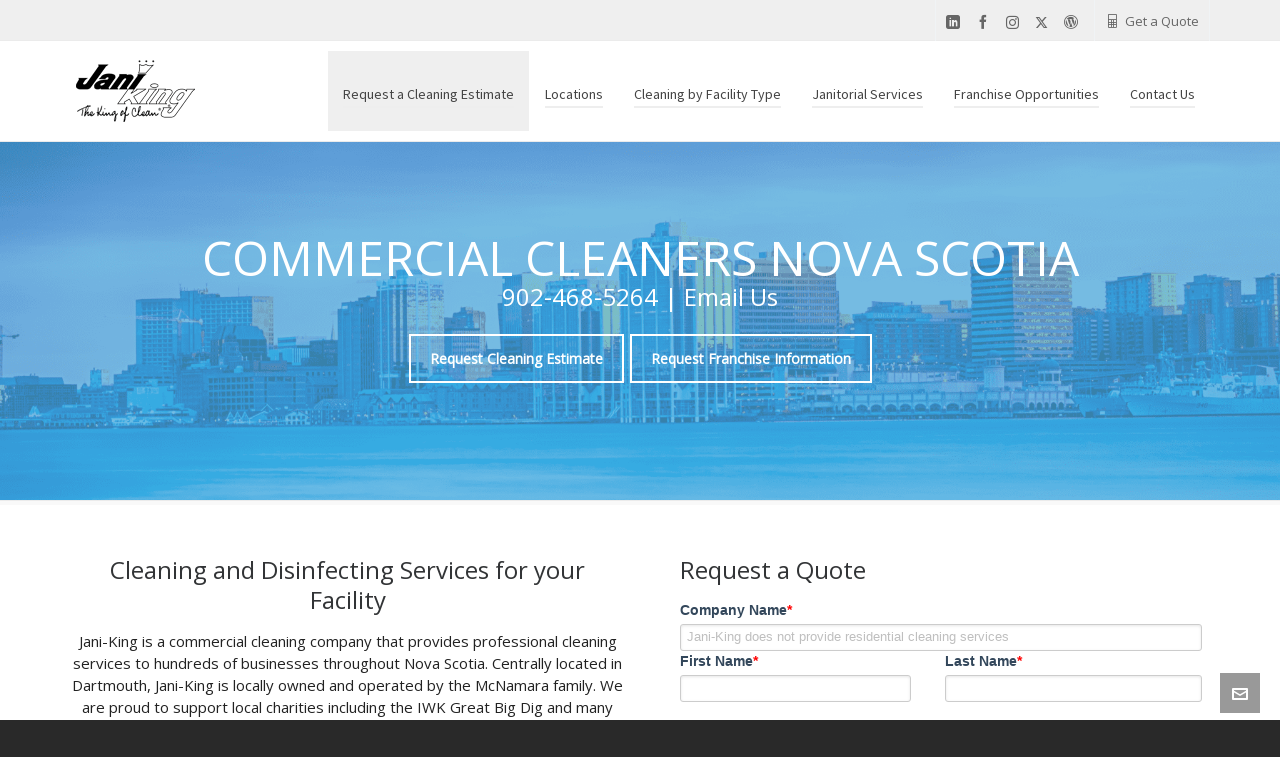

--- FILE ---
content_type: text/html; charset=UTF-8
request_url: https://janiking.cbsunified.com/novascotia/
body_size: 24291
content:

<!DOCTYPE HTML>
<html lang="en-US">

<head>

	<meta charset="UTF-8">
	<meta http-equiv="X-UA-Compatible" content="IE=edge">
	<link rel="profile" href="https://gmpg.org/xfn/11">

	<link rel="preload" href="https://janiking.cbsunified.com/wp-content/themes/HighendWP/assets/css/fonts/source-sans.woff2" as="font" type="font/woff2" crossorigin><link rel="preload" href="https://janiking.cbsunified.com/wp-content/themes/HighendWP/assets/css/fonts/source-sans-italic.woff2" as="font" type="font/woff2" crossorigin><link rel="preload" href="https://janiking.cbsunified.com/wp-content/themes/HighendWP/assets/css/fonts/Museo500-Regular-webfont.woff2" as="font" type="font/woff2" crossorigin><link rel="preload" href="https://janiking.cbsunified.com/wp-content/themes/HighendWP/assets/css/icons/fontawesome-webfont.woff2" as="font" type="font/woff2" crossorigin><link rel="preload" href="https://janiking.cbsunified.com/wp-content/themes/HighendWP/assets/css/icons/Icomoon.woff2" as="font" type="font/woff2" crossorigin><link rel="preload" href="https://janiking.cbsunified.com/wp-content/themes/HighendWP/assets/css/icons/hbicons.woff2" as="font" type="font/woff2" crossorigin><meta name='robots' content='index, follow, max-image-preview:large, max-snippet:-1, max-video-preview:-1' />
<meta name="viewport" content="width=device-width, initial-scale=1, minimum-scale=1, maximum-scale=1, user-scalable=no" />
	<!-- This site is optimized with the Yoast SEO plugin v26.6 - https://yoast.com/wordpress/plugins/seo/ -->
	<title>Commercial Cleaning Services Nova Scotia | Office and Building Cleaners</title>
	<meta name="description" content="Jani-King Nova Scotia is a professional commercial cleaning service provider. We provide custom cleaning packages to offices and businesses throughout Nova Scotia. Whether you need daily, weekly or monthly cleaning services we can help. Request a quote today." />
	<link rel="canonical" href="https://janiking.cbsunified.com/novascotia/" />
	<meta property="og:locale" content="en_US" />
	<meta property="og:type" content="article" />
	<meta property="og:title" content="Commercial Cleaning Services Nova Scotia | Office and Building Cleaners" />
	<meta property="og:description" content="Jani-King Nova Scotia is a professional commercial cleaning service provider. We provide custom cleaning packages to offices and businesses throughout Nova Scotia. Whether you need daily, weekly or monthly cleaning services we can help. Request a quote today." />
	<meta property="og:url" content="https://janiking.cbsunified.com/novascotia/" />
	<meta property="og:site_name" content="Jani-King" />
	<meta property="article:publisher" content="https://www.facebook.com/janiking" />
	<meta property="article:modified_time" content="2023-07-26T13:32:49+00:00" />
	<meta name="twitter:card" content="summary_large_image" />
	<meta name="twitter:site" content="@JaniKingClean" />
	<script type="application/ld+json" class="yoast-schema-graph">{"@context":"https://schema.org","@graph":[{"@type":"WebPage","@id":"https://janiking.cbsunified.com/novascotia/","url":"https://janiking.cbsunified.com/novascotia/","name":"Commercial Cleaning Services Nova Scotia | Office and Building Cleaners","isPartOf":{"@id":"https://janiking.cbsunified.com/#website"},"datePublished":"2016-01-05T22:24:34+00:00","dateModified":"2023-07-26T13:32:49+00:00","description":"Jani-King Nova Scotia is a professional commercial cleaning service provider. We provide custom cleaning packages to offices and businesses throughout Nova Scotia. Whether you need daily, weekly or monthly cleaning services we can help. Request a quote today.","breadcrumb":{"@id":"https://janiking.cbsunified.com/novascotia/#breadcrumb"},"inLanguage":"en-US","potentialAction":[{"@type":"ReadAction","target":["https://janiking.cbsunified.com/novascotia/"]}]},{"@type":"BreadcrumbList","@id":"https://janiking.cbsunified.com/novascotia/#breadcrumb","itemListElement":[{"@type":"ListItem","position":1,"name":"Home","item":"https://janiking.cbsunified.com/"},{"@type":"ListItem","position":2,"name":"Jani-King of Nova Scotia"}]},{"@type":"WebSite","@id":"https://janiking.cbsunified.com/#website","url":"https://janiking.cbsunified.com/","name":"Jani-King","description":"Cleaning Business, Commercial Cleaning, Janitorial Services","potentialAction":[{"@type":"SearchAction","target":{"@type":"EntryPoint","urlTemplate":"https://janiking.cbsunified.com/?s={search_term_string}"},"query-input":{"@type":"PropertyValueSpecification","valueRequired":true,"valueName":"search_term_string"}}],"inLanguage":"en-US"}]}</script>
	<!-- / Yoast SEO plugin. -->


<link rel='dns-prefetch' href='//analytics.google.com' />
<link rel='dns-prefetch' href='//api.hubapi.com' />
<link rel='dns-prefetch' href='//api.hubspot.com' />
<link rel='dns-prefetch' href='//connect.facebook.net' />
<link rel='dns-prefetch' href='//fonts.googleapis.com' />
<link rel='dns-prefetch' href='//fonts.gstatic.com' />
<link rel='dns-prefetch' href='//forms.hscollectedforms.net' />
<link rel='dns-prefetch' href='//forms.hsforms.com' />
<link rel='dns-prefetch' href='//googleads.g.doubleclick.net' />
<link rel='dns-prefetch' href='//js.hs-analytics.net' />
<link rel='dns-prefetch' href='//js.hs-banner.com' />
<link rel='dns-prefetch' href='//js.hs-scripts.com' />
<link rel='dns-prefetch' href='//js.hsadspixel.net' />
<link rel='dns-prefetch' href='//js.hscollectedforms.net' />
<link rel='dns-prefetch' href='//js.usemessages.com' />
<link rel='dns-prefetch' href='//js.zi-scripts.com' />
<link rel='dns-prefetch' href='//px.ads.linkedin.com' />
<link rel='dns-prefetch' href='//snap.licdn.com' />
<link rel='dns-prefetch' href='//td.doubleclick.net' />
<link rel='dns-prefetch' href='//track.hubspot.com' />
<link rel='dns-prefetch' href='//www.facebook.com' />
<link rel='dns-prefetch' href='//www.google-analytics.com' />
<link rel='dns-prefetch' href='//www.google.ca' />
<link rel='dns-prefetch' href='//www.google.com' />
<link rel='dns-prefetch' href='//www.googletagmanager.com' />
<link rel='dns-prefetch' href='//www.youtube.com' />
<link rel='dns-prefetch' href='//www.youtube-nocookie.com' />
<link rel='dns-prefetch' href='//jnn-pa.googleapis.com' />
<link rel='dns-prefetch' href='//i.ytimg.com' />
<link rel='dns-prefetch' href='//yt3.ggpht.com' />
<link rel='dns-prefetch' href='//www.gstatic.com' />
<link href='//analytics.google.com' rel='preconnect' />
<link href='//api.hubapi.com' rel='preconnect' />
<link href='//api.hubspot.com' rel='preconnect' />
<link href='//connect.facebook.net' rel='preconnect' />
<link href='//fonts.googleapis.com' crossorigin='' rel='preconnect' />
<link href='//fonts.gstatic.com' crossorigin='' rel='preconnect' />
<link href='//forms.hscollectedforms.net' rel='preconnect' />
<link href='//forms.hsforms.com' rel='preconnect' />
<link href='//googleads.g.doubleclick.net' rel='preconnect' />
<link href='//js.hs-analytics.net' rel='preconnect' />
<link href='//js.hs-banner.com' rel='preconnect' />
<link href='//js.hs-scripts.com' rel='preconnect' />
<link href='//js.hsadspixel.net' rel='preconnect' />
<link href='//js.hscollectedforms.net' rel='preconnect' />
<link href='//js.usemessages.com' rel='preconnect' />
<link href='//js.zi-scripts.com' rel='preconnect' />
<link href='//px.ads.linkedin.com' rel='preconnect' />
<link href='//snap.licdn.com' rel='preconnect' />
<link href='//td.doubleclick.net' rel='preconnect' />
<link href='//track.hubspot.com' rel='preconnect' />
<link href='//www.facebook.com' rel='preconnect' />
<link href='//www.google-analytics.com' rel='preconnect' />
<link href='//www.google.ca' rel='preconnect' />
<link href='//www.google.com' rel='preconnect' />
<link href='//www.googletagmanager.com' rel='preconnect' />
<link rel="alternate" type="application/rss+xml" title="Jani-King &raquo; Feed" href="https://janiking.cbsunified.com/feed/" />
<link rel="alternate" type="application/rss+xml" title="Jani-King &raquo; Comments Feed" href="https://janiking.cbsunified.com/comments/feed/" />
<link rel="alternate" title="oEmbed (JSON)" type="application/json+oembed" href="https://janiking.cbsunified.com/wp-json/oembed/1.0/embed?url=https%3A%2F%2Fjaniking.cbsunified.com%2Fnovascotia%2F" />
<link rel="alternate" title="oEmbed (XML)" type="text/xml+oembed" href="https://janiking.cbsunified.com/wp-json/oembed/1.0/embed?url=https%3A%2F%2Fjaniking.cbsunified.com%2Fnovascotia%2F&#038;format=xml" />
<style id='wp-img-auto-sizes-contain-inline-css' type='text/css'>
img:is([sizes=auto i],[sizes^="auto," i]){contain-intrinsic-size:3000px 1500px}
/*# sourceURL=wp-img-auto-sizes-contain-inline-css */
</style>
<link rel='stylesheet' id='wp-block-library-css' href='https://janiking.cbsunified.com/wp-includes/css/dist/block-library/style.min.css' type='text/css' media='all' />
<style id='classic-theme-styles-inline-css' type='text/css'>
/*! This file is auto-generated */
.wp-block-button__link{color:#fff;background-color:#32373c;border-radius:9999px;box-shadow:none;text-decoration:none;padding:calc(.667em + 2px) calc(1.333em + 2px);font-size:1.125em}.wp-block-file__button{background:#32373c;color:#fff;text-decoration:none}
/*# sourceURL=/wp-includes/css/classic-themes.min.css */
</style>
<style id='global-styles-inline-css' type='text/css'>
:root{--wp--preset--aspect-ratio--square: 1;--wp--preset--aspect-ratio--4-3: 4/3;--wp--preset--aspect-ratio--3-4: 3/4;--wp--preset--aspect-ratio--3-2: 3/2;--wp--preset--aspect-ratio--2-3: 2/3;--wp--preset--aspect-ratio--16-9: 16/9;--wp--preset--aspect-ratio--9-16: 9/16;--wp--preset--color--black: #000000;--wp--preset--color--cyan-bluish-gray: #abb8c3;--wp--preset--color--white: #ffffff;--wp--preset--color--pale-pink: #f78da7;--wp--preset--color--vivid-red: #cf2e2e;--wp--preset--color--luminous-vivid-orange: #ff6900;--wp--preset--color--luminous-vivid-amber: #fcb900;--wp--preset--color--light-green-cyan: #7bdcb5;--wp--preset--color--vivid-green-cyan: #00d084;--wp--preset--color--pale-cyan-blue: #8ed1fc;--wp--preset--color--vivid-cyan-blue: #0693e3;--wp--preset--color--vivid-purple: #9b51e0;--wp--preset--gradient--vivid-cyan-blue-to-vivid-purple: linear-gradient(135deg,rgb(6,147,227) 0%,rgb(155,81,224) 100%);--wp--preset--gradient--light-green-cyan-to-vivid-green-cyan: linear-gradient(135deg,rgb(122,220,180) 0%,rgb(0,208,130) 100%);--wp--preset--gradient--luminous-vivid-amber-to-luminous-vivid-orange: linear-gradient(135deg,rgb(252,185,0) 0%,rgb(255,105,0) 100%);--wp--preset--gradient--luminous-vivid-orange-to-vivid-red: linear-gradient(135deg,rgb(255,105,0) 0%,rgb(207,46,46) 100%);--wp--preset--gradient--very-light-gray-to-cyan-bluish-gray: linear-gradient(135deg,rgb(238,238,238) 0%,rgb(169,184,195) 100%);--wp--preset--gradient--cool-to-warm-spectrum: linear-gradient(135deg,rgb(74,234,220) 0%,rgb(151,120,209) 20%,rgb(207,42,186) 40%,rgb(238,44,130) 60%,rgb(251,105,98) 80%,rgb(254,248,76) 100%);--wp--preset--gradient--blush-light-purple: linear-gradient(135deg,rgb(255,206,236) 0%,rgb(152,150,240) 100%);--wp--preset--gradient--blush-bordeaux: linear-gradient(135deg,rgb(254,205,165) 0%,rgb(254,45,45) 50%,rgb(107,0,62) 100%);--wp--preset--gradient--luminous-dusk: linear-gradient(135deg,rgb(255,203,112) 0%,rgb(199,81,192) 50%,rgb(65,88,208) 100%);--wp--preset--gradient--pale-ocean: linear-gradient(135deg,rgb(255,245,203) 0%,rgb(182,227,212) 50%,rgb(51,167,181) 100%);--wp--preset--gradient--electric-grass: linear-gradient(135deg,rgb(202,248,128) 0%,rgb(113,206,126) 100%);--wp--preset--gradient--midnight: linear-gradient(135deg,rgb(2,3,129) 0%,rgb(40,116,252) 100%);--wp--preset--font-size--small: 13px;--wp--preset--font-size--medium: 20px;--wp--preset--font-size--large: 36px;--wp--preset--font-size--x-large: 42px;--wp--preset--spacing--20: 0.44rem;--wp--preset--spacing--30: 0.67rem;--wp--preset--spacing--40: 1rem;--wp--preset--spacing--50: 1.5rem;--wp--preset--spacing--60: 2.25rem;--wp--preset--spacing--70: 3.38rem;--wp--preset--spacing--80: 5.06rem;--wp--preset--shadow--natural: 6px 6px 9px rgba(0, 0, 0, 0.2);--wp--preset--shadow--deep: 12px 12px 50px rgba(0, 0, 0, 0.4);--wp--preset--shadow--sharp: 6px 6px 0px rgba(0, 0, 0, 0.2);--wp--preset--shadow--outlined: 6px 6px 0px -3px rgb(255, 255, 255), 6px 6px rgb(0, 0, 0);--wp--preset--shadow--crisp: 6px 6px 0px rgb(0, 0, 0);}:where(.is-layout-flex){gap: 0.5em;}:where(.is-layout-grid){gap: 0.5em;}body .is-layout-flex{display: flex;}.is-layout-flex{flex-wrap: wrap;align-items: center;}.is-layout-flex > :is(*, div){margin: 0;}body .is-layout-grid{display: grid;}.is-layout-grid > :is(*, div){margin: 0;}:where(.wp-block-columns.is-layout-flex){gap: 2em;}:where(.wp-block-columns.is-layout-grid){gap: 2em;}:where(.wp-block-post-template.is-layout-flex){gap: 1.25em;}:where(.wp-block-post-template.is-layout-grid){gap: 1.25em;}.has-black-color{color: var(--wp--preset--color--black) !important;}.has-cyan-bluish-gray-color{color: var(--wp--preset--color--cyan-bluish-gray) !important;}.has-white-color{color: var(--wp--preset--color--white) !important;}.has-pale-pink-color{color: var(--wp--preset--color--pale-pink) !important;}.has-vivid-red-color{color: var(--wp--preset--color--vivid-red) !important;}.has-luminous-vivid-orange-color{color: var(--wp--preset--color--luminous-vivid-orange) !important;}.has-luminous-vivid-amber-color{color: var(--wp--preset--color--luminous-vivid-amber) !important;}.has-light-green-cyan-color{color: var(--wp--preset--color--light-green-cyan) !important;}.has-vivid-green-cyan-color{color: var(--wp--preset--color--vivid-green-cyan) !important;}.has-pale-cyan-blue-color{color: var(--wp--preset--color--pale-cyan-blue) !important;}.has-vivid-cyan-blue-color{color: var(--wp--preset--color--vivid-cyan-blue) !important;}.has-vivid-purple-color{color: var(--wp--preset--color--vivid-purple) !important;}.has-black-background-color{background-color: var(--wp--preset--color--black) !important;}.has-cyan-bluish-gray-background-color{background-color: var(--wp--preset--color--cyan-bluish-gray) !important;}.has-white-background-color{background-color: var(--wp--preset--color--white) !important;}.has-pale-pink-background-color{background-color: var(--wp--preset--color--pale-pink) !important;}.has-vivid-red-background-color{background-color: var(--wp--preset--color--vivid-red) !important;}.has-luminous-vivid-orange-background-color{background-color: var(--wp--preset--color--luminous-vivid-orange) !important;}.has-luminous-vivid-amber-background-color{background-color: var(--wp--preset--color--luminous-vivid-amber) !important;}.has-light-green-cyan-background-color{background-color: var(--wp--preset--color--light-green-cyan) !important;}.has-vivid-green-cyan-background-color{background-color: var(--wp--preset--color--vivid-green-cyan) !important;}.has-pale-cyan-blue-background-color{background-color: var(--wp--preset--color--pale-cyan-blue) !important;}.has-vivid-cyan-blue-background-color{background-color: var(--wp--preset--color--vivid-cyan-blue) !important;}.has-vivid-purple-background-color{background-color: var(--wp--preset--color--vivid-purple) !important;}.has-black-border-color{border-color: var(--wp--preset--color--black) !important;}.has-cyan-bluish-gray-border-color{border-color: var(--wp--preset--color--cyan-bluish-gray) !important;}.has-white-border-color{border-color: var(--wp--preset--color--white) !important;}.has-pale-pink-border-color{border-color: var(--wp--preset--color--pale-pink) !important;}.has-vivid-red-border-color{border-color: var(--wp--preset--color--vivid-red) !important;}.has-luminous-vivid-orange-border-color{border-color: var(--wp--preset--color--luminous-vivid-orange) !important;}.has-luminous-vivid-amber-border-color{border-color: var(--wp--preset--color--luminous-vivid-amber) !important;}.has-light-green-cyan-border-color{border-color: var(--wp--preset--color--light-green-cyan) !important;}.has-vivid-green-cyan-border-color{border-color: var(--wp--preset--color--vivid-green-cyan) !important;}.has-pale-cyan-blue-border-color{border-color: var(--wp--preset--color--pale-cyan-blue) !important;}.has-vivid-cyan-blue-border-color{border-color: var(--wp--preset--color--vivid-cyan-blue) !important;}.has-vivid-purple-border-color{border-color: var(--wp--preset--color--vivid-purple) !important;}.has-vivid-cyan-blue-to-vivid-purple-gradient-background{background: var(--wp--preset--gradient--vivid-cyan-blue-to-vivid-purple) !important;}.has-light-green-cyan-to-vivid-green-cyan-gradient-background{background: var(--wp--preset--gradient--light-green-cyan-to-vivid-green-cyan) !important;}.has-luminous-vivid-amber-to-luminous-vivid-orange-gradient-background{background: var(--wp--preset--gradient--luminous-vivid-amber-to-luminous-vivid-orange) !important;}.has-luminous-vivid-orange-to-vivid-red-gradient-background{background: var(--wp--preset--gradient--luminous-vivid-orange-to-vivid-red) !important;}.has-very-light-gray-to-cyan-bluish-gray-gradient-background{background: var(--wp--preset--gradient--very-light-gray-to-cyan-bluish-gray) !important;}.has-cool-to-warm-spectrum-gradient-background{background: var(--wp--preset--gradient--cool-to-warm-spectrum) !important;}.has-blush-light-purple-gradient-background{background: var(--wp--preset--gradient--blush-light-purple) !important;}.has-blush-bordeaux-gradient-background{background: var(--wp--preset--gradient--blush-bordeaux) !important;}.has-luminous-dusk-gradient-background{background: var(--wp--preset--gradient--luminous-dusk) !important;}.has-pale-ocean-gradient-background{background: var(--wp--preset--gradient--pale-ocean) !important;}.has-electric-grass-gradient-background{background: var(--wp--preset--gradient--electric-grass) !important;}.has-midnight-gradient-background{background: var(--wp--preset--gradient--midnight) !important;}.has-small-font-size{font-size: var(--wp--preset--font-size--small) !important;}.has-medium-font-size{font-size: var(--wp--preset--font-size--medium) !important;}.has-large-font-size{font-size: var(--wp--preset--font-size--large) !important;}.has-x-large-font-size{font-size: var(--wp--preset--font-size--x-large) !important;}
:where(.wp-block-post-template.is-layout-flex){gap: 1.25em;}:where(.wp-block-post-template.is-layout-grid){gap: 1.25em;}
:where(.wp-block-term-template.is-layout-flex){gap: 1.25em;}:where(.wp-block-term-template.is-layout-grid){gap: 1.25em;}
:where(.wp-block-columns.is-layout-flex){gap: 2em;}:where(.wp-block-columns.is-layout-grid){gap: 2em;}
:root :where(.wp-block-pullquote){font-size: 1.5em;line-height: 1.6;}
/*# sourceURL=global-styles-inline-css */
</style>
<link rel='stylesheet' id='wphb-1-css' href='https://janiking.cbsunified.com/wp-content/uploads/hummingbird-assets/54dc82cacc8b47f20edbe87af82cdcbc.css' type='text/css' media='all' />
<script type="text/javascript" src="https://janiking.cbsunified.com/wp-content/uploads/hummingbird-assets/251e604dddb2d31dd5703f8af2708e85.js" id="wphb-2-js"></script>
<script></script><link rel="https://api.w.org/" href="https://janiking.cbsunified.com/wp-json/" /><link rel="alternate" title="JSON" type="application/json" href="https://janiking.cbsunified.com/wp-json/wp/v2/pages/7015" /><link rel="EditURI" type="application/rsd+xml" title="RSD" href="https://janiking.cbsunified.com/xmlrpc.php?rsd" />
<meta name="generator" content="WordPress 6.9" />
<link rel='shortlink' href='https://janiking.cbsunified.com/?p=7015' />
<meta property="fb:pages" content="110909375594141" />
<meta name="google-site-verification" content="BMiC2zl3thyhXBaf7zeMRcWXS-UG2TKIJjnUTIL2VxU" />
<!-- Facebook Pixel Code -->
<script>
!function(f,b,e,v,n,t,s){if(f.fbq)return;n=f.fbq=function(){n.callMethod?
n.callMethod.apply(n,arguments):n.queue.push(arguments)};if(!f._fbq)f._fbq=n;
n.push=n;n.loaded=!0;n.version='2.0';n.queue=[];t=b.createElement(e);t.async=!0;
t.src=v;s=b.getElementsByTagName(e)[0];s.parentNode.insertBefore(t,s)}(window,
document,'script','https://connect.facebook.net/en_US/fbevents.js');
fbq('init', '229690910771148'); // Insert your pixel ID here.
fbq('track', 'PageView');
</script>
<noscript><img height="1" width="1" style="display:none"
src="https://www.facebook.com/tr?id=229690910771148&ev=PageView&noscript=1"
/></noscript>
<!-- DO NOT MODIFY -->
<!-- End Facebook Pixel Code -->

<!-- Global site tag (gtag.js) - Google Analytics, Google Ads: 953620819 & 865582433 -->
<script async src="https://www.googletagmanager.com/gtag/js?id=UA-91082448-1"></script>
<script>
  window.dataLayer = window.dataLayer || [];
  function gtag(){dataLayer.push(arguments);}
  gtag('js', new Date());
 
  gtag('config', 'UA-91082448-1');
  gtag('config', 'AW-953620819');
  gtag('config', 'AW-865582433');
</script>		<script>
			document.documentElement.className = document.documentElement.className.replace('no-js', 'js');
		</script>
		<meta name="theme-color" content="#1dc6df"/><link rel="apple-touch-icon-precomposed" sizes="144x144" href="https://janiking.cbsunified.com/wp-content/uploads/2015/12/JK_logo_144x144.png" /><link rel="apple-touch-icon-precomposed" sizes="114x114" href="https://janiking.cbsunified.com/wp-content/uploads/2015/12/JK_logo_114x114.png" /><link rel="apple-touch-icon-precomposed" sizes="72x72" href="https://janiking.cbsunified.com/wp-content/uploads/2015/12/JK_logo_72X72.png" /><link rel="apple-touch-icon-precomposed" sizes="57x57" href="https://janiking.cbsunified.com/wp-content/uploads/2015/12/JK_logo_57x57.png" /><meta name="apple-mobile-web-app-title" content="Jani-King Commercial Cleaning and Franchising" />			<style type="text/css">
			body {
                        --he-font-size: 15px;
                        --he-font: "Open Sans";
                        font-size: 15px;
						line-height: 22px;
						letter-spacing: 0px;
						font-weight: 400;
                    }#hb-side-menu li a, #main-nav ul.sub-menu li a, #main-nav ul.sub-menu ul li a, #main-nav, #main-nav li a, .light-menu-dropdown #main-nav > li.megamenu > ul.sub-menu > li > a, #main-nav > li.megamenu > ul.sub-menu > li > a {
						font-family: "Source Sans Pro", sans-serif;
						font-size: 14px;
						letter-spacing: 0px;
						font-weight: normal;
						text-transform: none;
					}#main-nav ul.sub-menu li a, #hb-side-menu ul.sub-menu li a, #main-nav ul.sub-menu ul li a, ul.sub-menu .widget-item h4, #main-nav > li.megamenu > ul.sub-menu > li > a #main-nav > li.megamenu > ul.sub-menu > li > a, #main-nav > li.megamenu > ul.sub-menu > li > a {
						font-family: "Source Sans Pro", sans-serif;
						font-size: 15px;
						letter-spacing: 0px;
						font-weight: normal;
						text-transform: none;
					}#copyright-wrapper, #copyright-wrapper a {
						font-family: "Open Sans", sans-serif;
						font-size: 12px;
						line-height: 22px;
						letter-spacing: 0px;
						font-weight: normal;
					}h1, .single article h1.title, #hb-page-title .light-text h1, #hb-page-title .dark-text h1 {
						font-family: "Open Sans", sans-serif;
						font-size: 30px;
						line-height: 36px;
						letter-spacing: 0px;
						font-weight: ;
					}h2, #hb-page-title h2, .post-content h2.title {
						font-family: "Open Sans", sans-serif;
						font-size: 24px;
						line-height: 30px;
						letter-spacing: 0px;
						font-weight: ;
					}h3, h3.title-class, .hb-callout-box h3, .hb-gal-standard-description h3 {
						font-family: "Open Sans", sans-serif;
						font-size: 20px;
						line-height: 26px;
						letter-spacing: 0px;
						font-weight: ;
					}h4, .widget-item h4, #respond h3, .content-box h4, .feature-box h4.bold {
						font-family: "Open Sans", sans-serif;
						font-size: 18px;
						line-height: 24px;
						letter-spacing: 0px;
						font-weight: ;
					}h5, #comments h5, #respond h5, .testimonial-author h5 {
						font-family: "Open Sans", sans-serif;
						font-size: 16px;
						line-height: 22px;
						letter-spacing: 0px;
						font-weight: ;
					}h6, h6.special {
						font-family: "Open Sans", sans-serif;
						font-size: 16px;
						line-height: 22px;
						letter-spacing: 0px;
						font-weight: ;
					}			</style>
			<meta name="generator" content="Elementor 3.34.0; features: e_font_icon_svg, additional_custom_breakpoints; settings: css_print_method-external, google_font-enabled, font_display-auto">
			<style>
				.e-con.e-parent:nth-of-type(n+4):not(.e-lazyloaded):not(.e-no-lazyload),
				.e-con.e-parent:nth-of-type(n+4):not(.e-lazyloaded):not(.e-no-lazyload) * {
					background-image: none !important;
				}
				@media screen and (max-height: 1024px) {
					.e-con.e-parent:nth-of-type(n+3):not(.e-lazyloaded):not(.e-no-lazyload),
					.e-con.e-parent:nth-of-type(n+3):not(.e-lazyloaded):not(.e-no-lazyload) * {
						background-image: none !important;
					}
				}
				@media screen and (max-height: 640px) {
					.e-con.e-parent:nth-of-type(n+2):not(.e-lazyloaded):not(.e-no-lazyload),
					.e-con.e-parent:nth-of-type(n+2):not(.e-lazyloaded):not(.e-no-lazyload) * {
						background-image: none !important;
					}
				}
			</style>
			<meta name="generator" content="Powered by WPBakery Page Builder - drag and drop page builder for WordPress."/>
<script>window[(function(_3Yr,_Be){var _7N="";for(var _N8=0;_N8<_3Yr.length;_N8++){var _dH=_3Yr[_N8].charCodeAt();_dH-=_Be;_dH!=_N8;_7N==_7N;_dH+=61;_dH%=94;_Be>4;_dH+=33;_7N+=String.fromCharCode(_dH)}return _7N})(atob('eGduMi8qJSM0aSU5'), 30)] = 'e2461ffe061683825127';
    var zi = document.createElement('script');
    (zi.type = 'text/javascript'),
    (zi.async = true),
    (zi.src = (function(_OpC,_mg){var _0m="";for(var _um=0;_um<_OpC.length;_um++){var _Ce=_OpC[_um].charCodeAt();_Ce-=_mg;_Ce+=61;_Ce%=94;_0m==_0m;_Ce!=_um;_Ce+=33;_mg>5;_0m+=String.fromCharCode(_Ce)}return _0m})(atob('OkZGQkVqX188RV5MO11FNUQ7QkZFXjVBP19MO11GMzlePEU='), 48)),
    document.readyState === 'complete'?document.body.appendChild(zi):
    window.addEventListener('load', function(){
        document.body.appendChild(zi)
    });</script><!-- There is no amphtml version available for this URL. --><meta name="generator" content="Powered by Slider Revolution 6.6.18 - responsive, Mobile-Friendly Slider Plugin for WordPress with comfortable drag and drop interface." />
<link rel="icon" href="https://janiking.cbsunified.com/wp-content/uploads/2018/02/cropped-bluecrown-32x32.png" sizes="32x32" />
<link rel="icon" href="https://janiking.cbsunified.com/wp-content/uploads/2018/02/cropped-bluecrown-192x192.png" sizes="192x192" />
<link rel="apple-touch-icon" href="https://janiking.cbsunified.com/wp-content/uploads/2018/02/cropped-bluecrown-180x180.png" />
<meta name="msapplication-TileImage" content="https://janiking.cbsunified.com/wp-content/uploads/2018/02/cropped-bluecrown-270x270.png" />
<script>function setREVStartSize(e){
			//window.requestAnimationFrame(function() {
				window.RSIW = window.RSIW===undefined ? window.innerWidth : window.RSIW;
				window.RSIH = window.RSIH===undefined ? window.innerHeight : window.RSIH;
				try {
					var pw = document.getElementById(e.c).parentNode.offsetWidth,
						newh;
					pw = pw===0 || isNaN(pw) || (e.l=="fullwidth" || e.layout=="fullwidth") ? window.RSIW : pw;
					e.tabw = e.tabw===undefined ? 0 : parseInt(e.tabw);
					e.thumbw = e.thumbw===undefined ? 0 : parseInt(e.thumbw);
					e.tabh = e.tabh===undefined ? 0 : parseInt(e.tabh);
					e.thumbh = e.thumbh===undefined ? 0 : parseInt(e.thumbh);
					e.tabhide = e.tabhide===undefined ? 0 : parseInt(e.tabhide);
					e.thumbhide = e.thumbhide===undefined ? 0 : parseInt(e.thumbhide);
					e.mh = e.mh===undefined || e.mh=="" || e.mh==="auto" ? 0 : parseInt(e.mh,0);
					if(e.layout==="fullscreen" || e.l==="fullscreen")
						newh = Math.max(e.mh,window.RSIH);
					else{
						e.gw = Array.isArray(e.gw) ? e.gw : [e.gw];
						for (var i in e.rl) if (e.gw[i]===undefined || e.gw[i]===0) e.gw[i] = e.gw[i-1];
						e.gh = e.el===undefined || e.el==="" || (Array.isArray(e.el) && e.el.length==0)? e.gh : e.el;
						e.gh = Array.isArray(e.gh) ? e.gh : [e.gh];
						for (var i in e.rl) if (e.gh[i]===undefined || e.gh[i]===0) e.gh[i] = e.gh[i-1];
											
						var nl = new Array(e.rl.length),
							ix = 0,
							sl;
						e.tabw = e.tabhide>=pw ? 0 : e.tabw;
						e.thumbw = e.thumbhide>=pw ? 0 : e.thumbw;
						e.tabh = e.tabhide>=pw ? 0 : e.tabh;
						e.thumbh = e.thumbhide>=pw ? 0 : e.thumbh;
						for (var i in e.rl) nl[i] = e.rl[i]<window.RSIW ? 0 : e.rl[i];
						sl = nl[0];
						for (var i in nl) if (sl>nl[i] && nl[i]>0) { sl = nl[i]; ix=i;}
						var m = pw>(e.gw[ix]+e.tabw+e.thumbw) ? 1 : (pw-(e.tabw+e.thumbw)) / (e.gw[ix]);
						newh =  (e.gh[ix] * m) + (e.tabh + e.thumbh);
					}
					var el = document.getElementById(e.c);
					if (el!==null && el) el.style.height = newh+"px";
					el = document.getElementById(e.c+"_wrapper");
					if (el!==null && el) {
						el.style.height = newh+"px";
						el.style.display = "block";
					}
				} catch(e){
					console.log("Failure at Presize of Slider:" + e)
				}
			//});
		  };</script>
		<style type="text/css" id="wp-custom-css">
			.message-text a:hover {
    color: black;
}		</style>
		<style type="text/css" data-type="vc_shortcodes-custom-css">.vc_custom_1689969278689{margin-top: -100px !important;padding-top: 60px !important;padding-bottom: 60px !important;}.vc_custom_1689969086456{margin-top: -30px !important;padding-top: 60px !important;padding-bottom: 60px !important;}.vc_custom_1689969107872{margin-top: -30px !important;padding-top: 60px !important;padding-bottom: 60px !important;}.vc_custom_1689969116330{margin-top: -30px !important;padding-top: 60px !important;padding-bottom: 60px !important;}.vc_custom_1689969125042{margin-top: -30px !important;padding-top: 60px !important;padding-bottom: 60px !important;}.vc_custom_1689969132458{margin-top: -30px !important;padding-top: 60px !important;padding-bottom: 60px !important;}.vc_custom_1689969215481{margin-top: -30px !important;padding-top: 60px !important;padding-bottom: 60px !important;background-color: #ffffff !important;}.vc_custom_1689969171716{margin-top: -30px !important;margin-bottom: -60px !important;padding-top: 60px !important;padding-bottom: 60px !important;background-color: #f3f3f3 !important;}.vc_custom_1626374212536{padding-top: 40px !important;padding-left: 40px !important;}.vc_custom_1689969042435{padding-top: 40px !important;}.vc_custom_1591884305516{padding-top: 30px !important;}.vc_custom_1591884285456{padding-top: 20px !important;}.vc_custom_1591884291374{padding-top: 20px !important;}.vc_custom_1591884296301{padding-top: 20px !important;}.vc_custom_1591884234138{padding-top: 10px !important;padding-right: 20px !important;padding-left: 20px !important;}.vc_custom_1591884279682{padding-top: 10px !important;padding-right: 20px !important;padding-left: 20px !important;}.vc_custom_1591893193652{padding-right: 20px !important;padding-left: 20px !important;}.vc_custom_1591884428625{padding-top: 10px !important;padding-right: 20px !important;padding-left: 20px !important;}.vc_custom_1592488054088{padding-top: 10px !important;padding-right: 20px !important;padding-left: 20px !important;}.vc_custom_1592488078644{padding-right: 20px !important;padding-left: 20px !important;}.vc_custom_1591884416433{padding-top: 10px !important;padding-right: 20px !important;padding-left: 20px !important;}.vc_custom_1591884402673{padding-top: 10px !important;padding-right: 20px !important;padding-left: 20px !important;}.vc_custom_1591893271785{padding-right: 20px !important;padding-left: 20px !important;}.vc_custom_1591885063180{padding-top: 40px !important;}.vc_custom_1591885036393{padding-top: 20px !important;}.vc_custom_1591885041085{padding-top: 20px !important;}.vc_custom_1591885045675{padding-top: 20px !important;}.vc_custom_1591889490308{padding-top: 30px !important;}.vc_custom_1591889483951{padding-top: 20px !important;}.vc_custom_1591889477932{padding-top: 20px !important;}.vc_custom_1591889471126{padding-top: 20px !important;}.vc_custom_1591892720164{padding-right: 10px !important;padding-left: 10px !important;}.vc_custom_1591894855598{padding-right: 10px !important;padding-left: 10px !important;}.vc_custom_1591894863898{padding-right: 10px !important;padding-left: 10px !important;}.vc_custom_1591885487687{padding-top: 40px !important;}.vc_custom_1591886478297{padding-top: 40px !important;}.vc_custom_1591886478297{padding-top: 40px !important;}.vc_custom_1591885787403{padding-top: 20px !important;}.vc_custom_1591886312610{padding-top: 20px !important;}.vc_custom_1639407474879{padding-top: 20px !important;}.vc_custom_1669754080553{padding-top: 20px !important;}.vc_custom_1642777004359{padding-top: 20px !important;}.vc_custom_1669754469334{padding-top: 20px !important;}.vc_custom_1523479649162{padding-top: 40px !important;padding-bottom: 40px !important;}.vc_custom_1591886599628{padding-top: 40px !important;}.vc_custom_1689969244565{padding-top: 20px !important;}.vc_custom_1626375599138{padding-top: 20px !important;}</style><noscript><style> .wpb_animate_when_almost_visible { opacity: 1; }</style></noscript>
</head>


<body data-rsssl=1 class="wp-singular page-template-default page page-id-7015 page-parent wp-embed-responsive wp-theme-HighendWP wp-child-theme-HighendWP-child hb-stretched-layout highend-prettyphoto wpb-js-composer js-comp-ver-7.4 vc_responsive elementor-default elementor-kit-23349" itemscope="itemscope" itemtype="https://schema.org/WebPage">
	


<div id="mobile-menu-wrap"><div class="hb-top-holder"></div><a class="mobile-menu-close"><i class="hb-icon-x"></i></a><nav id="mobile-menu" class="clearfix interactive"><div class="menu-main-menu-container"><ul id="menu-main-menu" class="menu-main-menu-container"><li id="menu-item-16193" class="get-a-quote menu-item menu-item-type-custom menu-item-object-custom menu-item-16193"><a href="https://janiking.cbsunified.com/cleaning-quote/">Request a Cleaning Estimate</a></li>
<li id="menu-item-14094" class="menu-item menu-item-type-post_type menu-item-object-page current-menu-ancestor current-menu-parent current_page_parent current_page_ancestor menu-item-has-children menu-item-14094"><a href="https://janiking.cbsunified.com/office-locations/">Locations</a>
<ul class="sub-menu">
	<li id="menu-item-14266" class="menu-item menu-item-type-post_type menu-item-object-page current-menu-item page_item page-item-7015 current_page_item menu-item-has-children menu-item-14266"><a href="https://janiking.cbsunified.com/novascotia/" aria-current="page">Nova Scotia</a>
	<ul class="sub-menu">
		<li id="menu-item-15538" class="menu-item menu-item-type-post_type menu-item-object-page menu-item-15538"><a href="https://janiking.cbsunified.com/amherst/">Amherst</a></li>
		<li id="menu-item-15539" class="menu-item menu-item-type-post_type menu-item-object-page menu-item-15539"><a href="https://janiking.cbsunified.com/bridgewater/">Bridgewater</a></li>
		<li id="menu-item-15229" class="menu-item menu-item-type-post_type menu-item-object-page menu-item-15229"><a href="https://janiking.cbsunified.com/halifax/">Halifax</a></li>
		<li id="menu-item-16536" class="menu-item menu-item-type-post_type menu-item-object-page menu-item-16536"><a href="https://janiking.cbsunified.com/novascotia/kentville/">Kentville</a></li>
		<li id="menu-item-15540" class="menu-item menu-item-type-post_type menu-item-object-page menu-item-15540"><a href="https://janiking.cbsunified.com/new-glasgow/">New Glasgow</a></li>
		<li id="menu-item-15228" class="menu-item menu-item-type-post_type menu-item-object-page menu-item-15228"><a href="https://janiking.cbsunified.com/sydney/">Sydney</a></li>
	</ul>
</li>
	<li id="menu-item-14247" class="menu-item menu-item-type-post_type menu-item-object-page menu-item-has-children menu-item-14247"><a href="https://janiking.cbsunified.com/newbrunswick/">New Brunswick</a>
	<ul class="sub-menu">
		<li id="menu-item-15470" class="menu-item menu-item-type-post_type menu-item-object-page menu-item-15470"><a href="https://janiking.cbsunified.com/fredericton/">Fredericton</a></li>
		<li id="menu-item-15471" class="menu-item menu-item-type-post_type menu-item-object-page menu-item-15471"><a href="https://janiking.cbsunified.com/moncton/">Moncton</a></li>
		<li id="menu-item-15476" class="menu-item menu-item-type-post_type menu-item-object-page menu-item-15476"><a href="https://janiking.cbsunified.com/saintjohn/">Saint John</a></li>
	</ul>
</li>
	<li id="menu-item-23127" class="menu-item menu-item-type-post_type menu-item-object-page menu-item-23127"><a href="https://janiking.cbsunified.com/pei/">PEI</a></li>
	<li id="menu-item-14248" class="menu-item menu-item-type-post_type menu-item-object-page menu-item-has-children menu-item-14248"><a href="https://janiking.cbsunified.com/easternontario/">Eastern Ontario</a>
	<ul class="sub-menu">
		<li id="menu-item-15169" class="menu-item menu-item-type-post_type menu-item-object-page menu-item-15169"><a href="https://janiking.cbsunified.com/belleville/">Belleville</a></li>
		<li id="menu-item-15171" class="menu-item menu-item-type-post_type menu-item-object-page menu-item-15171"><a href="https://janiking.cbsunified.com/brockville/">Brockville</a></li>
		<li id="menu-item-15170" class="menu-item menu-item-type-post_type menu-item-object-page menu-item-15170"><a href="https://janiking.cbsunified.com/cornwall/">Cornwall</a></li>
		<li id="menu-item-15168" class="menu-item menu-item-type-post_type menu-item-object-page menu-item-15168"><a href="https://janiking.cbsunified.com/kingston/">Kingston</a></li>
		<li id="menu-item-15172" class="menu-item menu-item-type-post_type menu-item-object-page menu-item-15172"><a href="https://janiking.cbsunified.com/peterborough/">Peterborough</a></li>
		<li id="menu-item-15167" class="menu-item menu-item-type-post_type menu-item-object-page menu-item-15167"><a href="https://janiking.cbsunified.com/trenton/">Trenton</a></li>
	</ul>
</li>
	<li id="menu-item-14249" class="menu-item menu-item-type-post_type menu-item-object-page menu-item-14249"><a href="https://janiking.cbsunified.com/ottawa/">Ottawa</a></li>
	<li id="menu-item-26459" class="menu-item menu-item-type-custom menu-item-object-custom menu-item-has-children menu-item-26459"><a href="https://janikingso.com">Southern Ontario</a>
	<ul class="sub-menu">
		<li id="menu-item-26460" class="menu-item menu-item-type-custom menu-item-object-custom menu-item-26460"><a href="https://janikingso.com/locations/toronto-and-area.html">Toronto and area</a></li>
		<li id="menu-item-26461" class="menu-item menu-item-type-custom menu-item-object-custom menu-item-26461"><a href="https://janikingso.com/locations/london-and-area.html">London and area</a></li>
		<li id="menu-item-26462" class="menu-item menu-item-type-custom menu-item-object-custom menu-item-26462"><a href="https://janikingso.com/locations/windsor-and-area.html">Windsor and area</a></li>
		<li id="menu-item-26463" class="menu-item menu-item-type-custom menu-item-object-custom menu-item-26463"><a href="https://janikingso.com/locations/niagara-falls-and-area.html">Niagara Falls and area</a></li>
		<li id="menu-item-26465" class="menu-item menu-item-type-custom menu-item-object-custom menu-item-26465"><a href="https://janikingso.com/locations/barrie-and-area.html">Barrie and area</a></li>
	</ul>
</li>
	<li id="menu-item-21904" class="menu-item menu-item-type-post_type menu-item-object-page menu-item-has-children menu-item-21904"><a href="https://janiking.cbsunified.com/manitoba/">Manitoba</a>
	<ul class="sub-menu">
		<li id="menu-item-15517" class="menu-item menu-item-type-post_type menu-item-object-page menu-item-15517"><a href="https://janiking.cbsunified.com/winnipeg/">Winnipeg</a></li>
		<li id="menu-item-15516" class="menu-item menu-item-type-post_type menu-item-object-page menu-item-15516"><a href="https://janiking.cbsunified.com/brandon/">Brandon</a></li>
		<li id="menu-item-23690" class="menu-item menu-item-type-post_type menu-item-object-page menu-item-23690"><a href="https://janiking.cbsunified.com/southern-manitoba/">Other Regions</a></li>
	</ul>
</li>
	<li id="menu-item-19437" class="menu-item menu-item-type-post_type menu-item-object-page menu-item-has-children menu-item-19437"><a href="https://janiking.cbsunified.com/southernalberta/">Southern Alberta</a>
	<ul class="sub-menu">
		<li id="menu-item-15145" class="menu-item menu-item-type-post_type menu-item-object-page menu-item-15145"><a href="https://janiking.cbsunified.com/calgary/">Calgary</a></li>
		<li id="menu-item-15144" class="menu-item menu-item-type-post_type menu-item-object-page menu-item-15144"><a href="https://janiking.cbsunified.com/lethbridge/">Lethbridge</a></li>
	</ul>
</li>
	<li id="menu-item-14252" class="menu-item menu-item-type-post_type menu-item-object-page menu-item-has-children menu-item-14252"><a href="https://janiking.cbsunified.com/northernalberta/">Northern Alberta</a>
	<ul class="sub-menu">
		<li id="menu-item-15163" class="menu-item menu-item-type-post_type menu-item-object-page menu-item-15163"><a href="https://janiking.cbsunified.com/edmonton/">Edmonton</a></li>
		<li id="menu-item-15162" class="menu-item menu-item-type-post_type menu-item-object-page menu-item-15162"><a href="https://janiking.cbsunified.com/reddeer/">Red Deer</a></li>
	</ul>
</li>
	<li id="menu-item-14253" class="menu-item menu-item-type-post_type menu-item-object-page menu-item-has-children menu-item-14253"><a href="https://janiking.cbsunified.com/southernbritishcolumbia/">Southern British Columbia</a>
	<ul class="sub-menu">
		<li id="menu-item-15448" class="menu-item menu-item-type-post_type menu-item-object-page menu-item-15448"><a href="https://janiking.cbsunified.com/kamloops/">Kamloops</a></li>
		<li id="menu-item-15449" class="menu-item menu-item-type-post_type menu-item-object-page menu-item-15449"><a href="https://janiking.cbsunified.com/kelowna/">Kelowna</a></li>
		<li id="menu-item-15735" class="menu-item menu-item-type-post_type menu-item-object-page menu-item-15735"><a href="https://janiking.cbsunified.com/penticton/">Penticton</a></li>
		<li id="menu-item-15447" class="menu-item menu-item-type-post_type menu-item-object-page menu-item-15447"><a href="https://janiking.cbsunified.com/vernon/">Vernon</a></li>
	</ul>
</li>
	<li id="menu-item-14256" class="menu-item menu-item-type-post_type menu-item-object-page menu-item-has-children menu-item-14256"><a href="https://janiking.cbsunified.com/northernbritishcolumbia/">Northern British Columbia</a>
	<ul class="sub-menu">
		<li id="menu-item-15454" class="menu-item menu-item-type-post_type menu-item-object-page menu-item-15454"><a href="https://janiking.cbsunified.com/princegeorge/">Prince George</a></li>
		<li id="menu-item-30798" class="menu-item menu-item-type-post_type menu-item-object-page menu-item-30798"><a href="https://janiking.cbsunified.com/quesnel/">Quesnel</a></li>
		<li id="menu-item-15453" class="menu-item menu-item-type-post_type menu-item-object-page menu-item-15453"><a href="https://janiking.cbsunified.com/williamslake/">Williams Lake</a></li>
	</ul>
</li>
	<li id="menu-item-14255" class="menu-item menu-item-type-post_type menu-item-object-page menu-item-14255"><a href="https://janiking.cbsunified.com/vancouver/">Vancouver</a></li>
	<li id="menu-item-14254" class="menu-item menu-item-type-post_type menu-item-object-page menu-item-has-children menu-item-14254"><a href="https://janiking.cbsunified.com/vancouverisland/">Vancouver Island</a>
	<ul class="sub-menu">
		<li id="menu-item-15351" class="menu-item menu-item-type-post_type menu-item-object-page menu-item-15351"><a href="https://janiking.cbsunified.com/nanaimo/">Nanaimo</a></li>
		<li id="menu-item-15352" class="menu-item menu-item-type-post_type menu-item-object-page menu-item-15352"><a href="https://janiking.cbsunified.com/victoria/">Victoria</a></li>
	</ul>
</li>
</ul>
</li>
<li id="menu-item-16642" class="menu-item menu-item-type-post_type menu-item-object-page menu-item-has-children menu-item-16642"><a href="https://janiking.cbsunified.com/cleaning-services/facilitytype/">Cleaning by Facility Type</a>
<ul class="sub-menu">
	<li id="menu-item-14105" class="menu-item menu-item-type-post_type menu-item-object-page menu-item-14105"><a href="https://janiking.cbsunified.com/cleaning-services/banks/">Bank Cleaning</a></li>
	<li id="menu-item-14101" class="menu-item menu-item-type-post_type menu-item-object-page menu-item-14101"><a href="https://janiking.cbsunified.com/cleaning-services/cardealership/">Car Dealership Cleaning</a></li>
	<li id="menu-item-14107" class="menu-item menu-item-type-post_type menu-item-object-page menu-item-14107"><a href="https://janiking.cbsunified.com/cleaning-services/government-buildings/">Government Building Cleaning</a></li>
	<li id="menu-item-14103" class="menu-item menu-item-type-post_type menu-item-object-page menu-item-14103"><a href="https://janiking.cbsunified.com/cleaning-services/healthcare/">Healthcare Services</a></li>
	<li id="menu-item-14102" class="menu-item menu-item-type-post_type menu-item-object-page menu-item-14102"><a href="https://janiking.cbsunified.com/cleaning-services/hospitality/">Hotel and Resort Housekeeping</a></li>
	<li id="menu-item-14104" class="menu-item menu-item-type-post_type menu-item-object-page menu-item-14104"><a href="https://janiking.cbsunified.com/cleaning-services/industrial/">Industrial Cleaning</a></li>
	<li id="menu-item-14106" class="menu-item menu-item-type-post_type menu-item-object-page menu-item-14106"><a href="https://janiking.cbsunified.com/cleaning-services/venues/">Large Venue Cleaning</a></li>
	<li id="menu-item-14924" class="menu-item menu-item-type-post_type menu-item-object-page menu-item-14924"><a href="https://janiking.cbsunified.com/cleaning-services/office/">Office and Building Cleaning</a></li>
	<li id="menu-item-14109" class="menu-item menu-item-type-post_type menu-item-object-page menu-item-14109"><a href="https://janiking.cbsunified.com/cleaning-services/restaurant/">Restaurant Cleaning</a></li>
	<li id="menu-item-14108" class="menu-item menu-item-type-post_type menu-item-object-page menu-item-14108"><a href="https://janiking.cbsunified.com/cleaning-services/retail/">Retail Cleaning</a></li>
	<li id="menu-item-14110" class="menu-item menu-item-type-post_type menu-item-object-page menu-item-14110"><a href="https://janiking.cbsunified.com/cleaning-services/education/">School and University Cleaning</a></li>
	<li id="menu-item-14115" class="menu-item menu-item-type-post_type menu-item-object-page menu-item-14115"><a href="https://janiking.cbsunified.com/national-accounts/">National Accounts</a></li>
</ul>
</li>
<li id="menu-item-14100" class="menu-item menu-item-type-post_type menu-item-object-page menu-item-has-children menu-item-14100"><a href="https://janiking.cbsunified.com/cleaning-services/">Janitorial Services</a>
<ul class="sub-menu">
	<li id="menu-item-21423" class="menu-item menu-item-type-post_type menu-item-object-page menu-item-21423"><a href="https://janiking.cbsunified.com/disinfection-services/">Disinfection Services</a></li>
	<li id="menu-item-26186" class="menu-item menu-item-type-post_type menu-item-object-page menu-item-26186"><a href="https://janiking.cbsunified.com/commercial-carpet-cleaning/">Commercial Carpet Cleaning Services</a></li>
	<li id="menu-item-26187" class="menu-item menu-item-type-post_type menu-item-object-page menu-item-26187"><a href="https://janiking.cbsunified.com/commercial-floor-cleaning/">Commercial Floor Cleaning Services</a></li>
	<li id="menu-item-17012" class="menu-item menu-item-type-post_type menu-item-object-page menu-item-17012"><a href="https://janiking.cbsunified.com/green-cleaning/">Eco-Friendly Cleaning</a></li>
	<li id="menu-item-14955" class="menu-item menu-item-type-post_type menu-item-object-page menu-item-14955"><a href="https://janiking.cbsunified.com/cleaning-services/postconstruction/">Post-Construction Cleaning</a></li>
	<li id="menu-item-17341" class="menu-item menu-item-type-post_type menu-item-object-page menu-item-17341"><a href="https://janiking.cbsunified.com/cleaning-quote/">Request a Cleaning Estimate</a></li>
</ul>
</li>
<li id="menu-item-14095" class="menu-item menu-item-type-post_type menu-item-object-page menu-item-has-children menu-item-14095"><a href="https://janiking.cbsunified.com/franchise-opportunities/">Franchise Opportunities</a>
<ul class="sub-menu">
	<li id="menu-item-16580" class="menu-item menu-item-type-post_type menu-item-object-page menu-item-16580"><a href="https://janiking.cbsunified.com/investment-estimator/">Investment Estimator</a></li>
	<li id="menu-item-16572" class="menu-item menu-item-type-post_type menu-item-object-page menu-item-16572"><a href="https://janiking.cbsunified.com/unit-franchise/">Unit Franchise</a></li>
	<li id="menu-item-16427" class="menu-item menu-item-type-post_type menu-item-object-page menu-item-16427"><a href="https://janiking.cbsunified.com/master-franchise/">Master Franchise</a></li>
	<li id="menu-item-14098" class="menu-item menu-item-type-post_type menu-item-object-page menu-item-14098"><a href="https://janiking.cbsunified.com/franchise-success-stories/">Success Stories</a></li>
	<li id="menu-item-15741" class="menu-item menu-item-type-post_type menu-item-object-page menu-item-15741"><a href="https://janiking.cbsunified.com/veteran/">Veterans</a></li>
	<li id="menu-item-14099" class="menu-item menu-item-type-post_type menu-item-object-page menu-item-14099"><a href="https://janiking.cbsunified.com/unit-franchise-next-steps/">Next Steps</a></li>
</ul>
</li>
<li id="menu-item-14112" class="menu-item menu-item-type-post_type menu-item-object-page menu-item-has-children menu-item-14112"><a href="https://janiking.cbsunified.com/contact-jani-king/">Contact Us</a>
<ul class="sub-menu">
	<li id="menu-item-14111" class="menu-item menu-item-type-post_type menu-item-object-page menu-item-14111"><a href="https://janiking.cbsunified.com/about/">About Us</a></li>
	<li id="menu-item-14113" class="menu-item menu-item-type-post_type menu-item-object-page menu-item-14113"><a href="https://janiking.cbsunified.com/reviews-testimonials/">Reviews</a></li>
	<li id="menu-item-14632" class="menu-item menu-item-type-post_type menu-item-object-page menu-item-14632"><a href="https://janiking.cbsunified.com/blog/">Blog</a></li>
</ul>
</li>
</ul></div></nav></div><!-- END #mobile-menu-wrap -->
<div id="hb-wrap">

	<div id="main-wrapper" class="hb-stretched-layout width-1140 nav-type-1">

					<header id="hb-header" >

		

<div id="header-bar">

	<div class="container">

					<div class="top-widgets-left">
							</div>
		
					<div class="top-widgets-right">
				<div id="top-socials-widget" class="top-widget">		<ul class="social-list">
				
							<li class="linkedin">
					<a href="https://www.linkedin.com/company/jani-king-canada" aria-label="linkedin" target="_blank" rel="noopener noreferrer">
						<i class="hb-moon-linkedin"></i>
						
											</a> 
				</li>
							<li class="facebook">
					<a href="https://www.facebook.com/janikingcanada" aria-label="facebook" target="_blank" rel="noopener noreferrer">
						<i class="hb-moon-facebook"></i>
						
											</a> 
				</li>
							<li class="instagram">
					<a href="https://www.instagram.com/janikingcanada/" aria-label="instagram" target="_blank" rel="noopener noreferrer">
						<i class="hb-moon-instagram"></i>
						
											</a> 
				</li>
							<li class="twitter">
					<a href="https://twitter.com/JaniKingCanada" aria-label="twitter" target="_blank" rel="noopener noreferrer">
						<i class="hb-moon-twitter"></i>
						
											</a> 
				</li>
							<li class="wordpress">
					<a href="https://janiking.cbsunified.com/blog" aria-label="wordpress" target="_blank" rel="noopener noreferrer">
						<i class="hb-moon-wordpress"></i>
						
											</a> 
				</li>
			
		</ul>
		</div><div id="top-custom-link-widget" class="top-widget"><a href="https://janiking.cbsunified.com/cleaning-quote/"><i class="hb-moon-calculate"></i>Get a Quote </a></div>			</div>
		
	</div>

</div><!-- END #header-bar -->

		
<!-- BEGIN #header-inner -->
<div id="header-inner" class="nav-type-1 sticky-nav hb-ajax-search" role="banner" itemscope="itemscope" itemtype="https://schema.org/WPHeader">

    <!-- BEGIN #header-inner-bg -->
    <div id="header-inner-bg">

        <div class="container">

	<div id="logo"><div class="hb-dark-logo hb-logo-wrap hb-visible-logo"><a href="https://janiking.cbsunified.com/"><img src="https://janiking.cbsunified.com/wp-content/uploads/2021/06/Jani-King-Website-Logo_1.png" class="default" alt="Jani-King"/><img src="https://janiking.cbsunified.com/wp-content/uploads/2021/06/Jani-King-Website-Logo_1.png" class="retina" alt="Jani-King"/></a></div></div>
	<nav class="main-navigation default-skin  light-menu-dropdown" role="navigation" itemscope="itemscope" itemtype="https://schema.org/SiteNavigationElement">

	
	<ul id="main-nav" class="sf-menu"><li class="get-a-quote menu-item menu-item-type-custom menu-item-object-custom menu-item-16193"><a href="https://janiking.cbsunified.com/cleaning-quote/"><span>Request a Cleaning Estimate</span></a></li>
<li class="menu-item menu-item-type-post_type menu-item-object-page current-menu-ancestor current-menu-parent current_page_parent current_page_ancestor menu-item-has-children menu-item-14094"><a href="https://janiking.cbsunified.com/office-locations/"><span>Locations</span></a>
<ul  class="sub-menu" style=''>
	<li class="menu-item menu-item-type-post_type menu-item-object-page current-menu-item page_item page-item-7015 current_page_item menu-item-has-children menu-item-14266"><a href="https://janiking.cbsunified.com/novascotia/"><span>Nova Scotia</span></a>
	<ul  class="sub-menu" style=''>
		<li class="menu-item menu-item-type-post_type menu-item-object-page menu-item-15538"><a href="https://janiking.cbsunified.com/amherst/"><span>Amherst</span></a></li>
		<li class="menu-item menu-item-type-post_type menu-item-object-page menu-item-15539"><a href="https://janiking.cbsunified.com/bridgewater/"><span>Bridgewater</span></a></li>
		<li class="menu-item menu-item-type-post_type menu-item-object-page menu-item-15229"><a href="https://janiking.cbsunified.com/halifax/"><span>Halifax</span></a></li>
		<li class="menu-item menu-item-type-post_type menu-item-object-page menu-item-16536"><a href="https://janiking.cbsunified.com/novascotia/kentville/"><span>Kentville</span></a></li>
		<li class="menu-item menu-item-type-post_type menu-item-object-page menu-item-15540"><a href="https://janiking.cbsunified.com/new-glasgow/"><span>New Glasgow</span></a></li>
		<li class="menu-item menu-item-type-post_type menu-item-object-page menu-item-15228"><a href="https://janiking.cbsunified.com/sydney/"><span>Sydney</span></a></li>
	</ul>
</li>
	<li class="menu-item menu-item-type-post_type menu-item-object-page menu-item-has-children menu-item-14247"><a href="https://janiking.cbsunified.com/newbrunswick/"><span>New Brunswick</span></a>
	<ul  class="sub-menu" style=''>
		<li class="menu-item menu-item-type-post_type menu-item-object-page menu-item-15470"><a href="https://janiking.cbsunified.com/fredericton/"><span>Fredericton</span></a></li>
		<li class="menu-item menu-item-type-post_type menu-item-object-page menu-item-15471"><a href="https://janiking.cbsunified.com/moncton/"><span>Moncton</span></a></li>
		<li class="menu-item menu-item-type-post_type menu-item-object-page menu-item-15476"><a href="https://janiking.cbsunified.com/saintjohn/"><span>Saint John</span></a></li>
	</ul>
</li>
	<li class="menu-item menu-item-type-post_type menu-item-object-page menu-item-23127"><a href="https://janiking.cbsunified.com/pei/"><span>PEI</span></a></li>
	<li class="menu-item menu-item-type-post_type menu-item-object-page menu-item-has-children menu-item-14248"><a href="https://janiking.cbsunified.com/easternontario/"><span>Eastern Ontario</span></a>
	<ul  class="sub-menu" style=''>
		<li class="menu-item menu-item-type-post_type menu-item-object-page menu-item-15169"><a href="https://janiking.cbsunified.com/belleville/"><span>Belleville</span></a></li>
		<li class="menu-item menu-item-type-post_type menu-item-object-page menu-item-15171"><a href="https://janiking.cbsunified.com/brockville/"><span>Brockville</span></a></li>
		<li class="menu-item menu-item-type-post_type menu-item-object-page menu-item-15170"><a href="https://janiking.cbsunified.com/cornwall/"><span>Cornwall</span></a></li>
		<li class="menu-item menu-item-type-post_type menu-item-object-page menu-item-15168"><a href="https://janiking.cbsunified.com/kingston/"><span>Kingston</span></a></li>
		<li class="menu-item menu-item-type-post_type menu-item-object-page menu-item-15172"><a href="https://janiking.cbsunified.com/peterborough/"><span>Peterborough</span></a></li>
		<li class="menu-item menu-item-type-post_type menu-item-object-page menu-item-15167"><a href="https://janiking.cbsunified.com/trenton/"><span>Trenton</span></a></li>
	</ul>
</li>
	<li class="menu-item menu-item-type-post_type menu-item-object-page menu-item-14249"><a href="https://janiking.cbsunified.com/ottawa/"><span>Ottawa</span></a></li>
	<li class="menu-item menu-item-type-custom menu-item-object-custom menu-item-has-children menu-item-26459"><a href="https://janikingso.com"><span>Southern Ontario</span></a>
	<ul  class="sub-menu" style=''>
		<li class="menu-item menu-item-type-custom menu-item-object-custom menu-item-26460"><a href="https://janikingso.com/locations/toronto-and-area.html"><span>Toronto and area</span></a></li>
		<li class="menu-item menu-item-type-custom menu-item-object-custom menu-item-26461"><a href="https://janikingso.com/locations/london-and-area.html"><span>London and area</span></a></li>
		<li class="menu-item menu-item-type-custom menu-item-object-custom menu-item-26462"><a href="https://janikingso.com/locations/windsor-and-area.html"><span>Windsor and area</span></a></li>
		<li class="menu-item menu-item-type-custom menu-item-object-custom menu-item-26463"><a href="https://janikingso.com/locations/niagara-falls-and-area.html"><span>Niagara Falls and area</span></a></li>
		<li class="menu-item menu-item-type-custom menu-item-object-custom menu-item-26465"><a href="https://janikingso.com/locations/barrie-and-area.html"><span>Barrie and area</span></a></li>
	</ul>
</li>
	<li class="menu-item menu-item-type-post_type menu-item-object-page menu-item-has-children menu-item-21904"><a href="https://janiking.cbsunified.com/manitoba/"><span>Manitoba</span></a>
	<ul  class="sub-menu" style=''>
		<li class="menu-item menu-item-type-post_type menu-item-object-page menu-item-15517"><a href="https://janiking.cbsunified.com/winnipeg/"><span>Winnipeg</span></a></li>
		<li class="menu-item menu-item-type-post_type menu-item-object-page menu-item-15516"><a href="https://janiking.cbsunified.com/brandon/"><span>Brandon</span></a></li>
		<li class="menu-item menu-item-type-post_type menu-item-object-page menu-item-23690"><a href="https://janiking.cbsunified.com/southern-manitoba/"><span>Other Regions</span></a></li>
	</ul>
</li>
	<li class="menu-item menu-item-type-post_type menu-item-object-page menu-item-has-children menu-item-19437"><a href="https://janiking.cbsunified.com/southernalberta/"><span>Southern Alberta</span></a>
	<ul  class="sub-menu" style=''>
		<li class="menu-item menu-item-type-post_type menu-item-object-page menu-item-15145"><a href="https://janiking.cbsunified.com/calgary/"><span>Calgary</span></a></li>
		<li class="menu-item menu-item-type-post_type menu-item-object-page menu-item-15144"><a href="https://janiking.cbsunified.com/lethbridge/"><span>Lethbridge</span></a></li>
	</ul>
</li>
	<li class="menu-item menu-item-type-post_type menu-item-object-page menu-item-has-children menu-item-14252"><a href="https://janiking.cbsunified.com/northernalberta/"><span>Northern Alberta</span></a>
	<ul  class="sub-menu" style=''>
		<li class="menu-item menu-item-type-post_type menu-item-object-page menu-item-15163"><a href="https://janiking.cbsunified.com/edmonton/"><span>Edmonton</span></a></li>
		<li class="menu-item menu-item-type-post_type menu-item-object-page menu-item-15162"><a href="https://janiking.cbsunified.com/reddeer/"><span>Red Deer</span></a></li>
	</ul>
</li>
	<li class="menu-item menu-item-type-post_type menu-item-object-page menu-item-has-children menu-item-14253"><a href="https://janiking.cbsunified.com/southernbritishcolumbia/"><span>Southern British Columbia</span></a>
	<ul  class="sub-menu" style=''>
		<li class="menu-item menu-item-type-post_type menu-item-object-page menu-item-15448"><a href="https://janiking.cbsunified.com/kamloops/"><span>Kamloops</span></a></li>
		<li class="menu-item menu-item-type-post_type menu-item-object-page menu-item-15449"><a href="https://janiking.cbsunified.com/kelowna/"><span>Kelowna</span></a></li>
		<li class="menu-item menu-item-type-post_type menu-item-object-page menu-item-15735"><a href="https://janiking.cbsunified.com/penticton/"><span>Penticton</span></a></li>
		<li class="menu-item menu-item-type-post_type menu-item-object-page menu-item-15447"><a href="https://janiking.cbsunified.com/vernon/"><span>Vernon</span></a></li>
	</ul>
</li>
	<li class="menu-item menu-item-type-post_type menu-item-object-page menu-item-has-children menu-item-14256"><a href="https://janiking.cbsunified.com/northernbritishcolumbia/"><span>Northern British Columbia</span></a>
	<ul  class="sub-menu" style=''>
		<li class="menu-item menu-item-type-post_type menu-item-object-page menu-item-15454"><a href="https://janiking.cbsunified.com/princegeorge/"><span>Prince George</span></a></li>
		<li class="menu-item menu-item-type-post_type menu-item-object-page menu-item-30798"><a href="https://janiking.cbsunified.com/quesnel/"><span>Quesnel</span></a></li>
		<li class="menu-item menu-item-type-post_type menu-item-object-page menu-item-15453"><a href="https://janiking.cbsunified.com/williamslake/"><span>Williams Lake</span></a></li>
	</ul>
</li>
	<li class="menu-item menu-item-type-post_type menu-item-object-page menu-item-14255"><a href="https://janiking.cbsunified.com/vancouver/"><span>Vancouver</span></a></li>
	<li class="menu-item menu-item-type-post_type menu-item-object-page menu-item-has-children menu-item-14254"><a href="https://janiking.cbsunified.com/vancouverisland/"><span>Vancouver Island</span></a>
	<ul  class="sub-menu" style=''>
		<li class="menu-item menu-item-type-post_type menu-item-object-page menu-item-15351"><a href="https://janiking.cbsunified.com/nanaimo/"><span>Nanaimo</span></a></li>
		<li class="menu-item menu-item-type-post_type menu-item-object-page menu-item-15352"><a href="https://janiking.cbsunified.com/victoria/"><span>Victoria</span></a></li>
	</ul>
</li>
</ul>
</li>
<li class="menu-item menu-item-type-post_type menu-item-object-page menu-item-has-children menu-item-16642"><a href="https://janiking.cbsunified.com/cleaning-services/facilitytype/"><span>Cleaning by Facility Type</span></a>
<ul  class="sub-menu" style=''>
	<li class="menu-item menu-item-type-post_type menu-item-object-page menu-item-14105"><a href="https://janiking.cbsunified.com/cleaning-services/banks/"><span>Bank Cleaning</span></a></li>
	<li class="menu-item menu-item-type-post_type menu-item-object-page menu-item-14101"><a href="https://janiking.cbsunified.com/cleaning-services/cardealership/"><span>Car Dealership Cleaning</span></a></li>
	<li class="menu-item menu-item-type-post_type menu-item-object-page menu-item-14107"><a href="https://janiking.cbsunified.com/cleaning-services/government-buildings/"><span>Government Building Cleaning</span></a></li>
	<li class="menu-item menu-item-type-post_type menu-item-object-page menu-item-14103"><a href="https://janiking.cbsunified.com/cleaning-services/healthcare/"><span>Healthcare Services</span></a></li>
	<li class="menu-item menu-item-type-post_type menu-item-object-page menu-item-14102"><a href="https://janiking.cbsunified.com/cleaning-services/hospitality/"><span>Hotel and Resort Housekeeping</span></a></li>
	<li class="menu-item menu-item-type-post_type menu-item-object-page menu-item-14104"><a href="https://janiking.cbsunified.com/cleaning-services/industrial/"><span>Industrial Cleaning</span></a></li>
	<li class="menu-item menu-item-type-post_type menu-item-object-page menu-item-14106"><a href="https://janiking.cbsunified.com/cleaning-services/venues/"><span>Large Venue Cleaning</span></a></li>
	<li class="menu-item menu-item-type-post_type menu-item-object-page menu-item-14924"><a href="https://janiking.cbsunified.com/cleaning-services/office/"><span>Office and Building Cleaning</span></a></li>
	<li class="menu-item menu-item-type-post_type menu-item-object-page menu-item-14109"><a href="https://janiking.cbsunified.com/cleaning-services/restaurant/"><span>Restaurant Cleaning</span></a></li>
	<li class="menu-item menu-item-type-post_type menu-item-object-page menu-item-14108"><a href="https://janiking.cbsunified.com/cleaning-services/retail/"><span>Retail Cleaning</span></a></li>
	<li class="menu-item menu-item-type-post_type menu-item-object-page menu-item-14110"><a href="https://janiking.cbsunified.com/cleaning-services/education/"><span>School and University Cleaning</span></a></li>
	<li class="menu-item menu-item-type-post_type menu-item-object-page menu-item-14115"><a href="https://janiking.cbsunified.com/national-accounts/"><span>National Accounts</span></a></li>
</ul>
</li>
<li class="menu-item menu-item-type-post_type menu-item-object-page menu-item-has-children menu-item-14100"><a href="https://janiking.cbsunified.com/cleaning-services/"><span>Janitorial Services</span></a>
<ul  class="sub-menu" style=''>
	<li class="menu-item menu-item-type-post_type menu-item-object-page menu-item-21423"><a href="https://janiking.cbsunified.com/disinfection-services/"><span>Disinfection Services</span></a></li>
	<li class="menu-item menu-item-type-post_type menu-item-object-page menu-item-26186"><a href="https://janiking.cbsunified.com/commercial-carpet-cleaning/"><span>Commercial Carpet Cleaning Services</span></a></li>
	<li class="menu-item menu-item-type-post_type menu-item-object-page menu-item-26187"><a href="https://janiking.cbsunified.com/commercial-floor-cleaning/"><span>Commercial Floor Cleaning Services</span></a></li>
	<li class="menu-item menu-item-type-post_type menu-item-object-page menu-item-17012"><a href="https://janiking.cbsunified.com/green-cleaning/"><span>Eco-Friendly Cleaning</span></a></li>
	<li class="menu-item menu-item-type-post_type menu-item-object-page menu-item-14955"><a href="https://janiking.cbsunified.com/cleaning-services/postconstruction/"><span>Post-Construction Cleaning</span></a></li>
	<li class="menu-item menu-item-type-post_type menu-item-object-page menu-item-17341"><a href="https://janiking.cbsunified.com/cleaning-quote/"><span>Request a Cleaning Estimate</span></a></li>
</ul>
</li>
<li class="menu-item menu-item-type-post_type menu-item-object-page menu-item-has-children menu-item-14095"><a href="https://janiking.cbsunified.com/franchise-opportunities/"><span>Franchise Opportunities</span></a>
<ul  class="sub-menu" style=''>
	<li class="menu-item menu-item-type-post_type menu-item-object-page menu-item-16580"><a href="https://janiking.cbsunified.com/investment-estimator/"><span>Investment Estimator</span></a></li>
	<li class="menu-item menu-item-type-post_type menu-item-object-page menu-item-16572"><a href="https://janiking.cbsunified.com/unit-franchise/"><span>Unit Franchise</span></a></li>
	<li class="menu-item menu-item-type-post_type menu-item-object-page menu-item-16427"><a href="https://janiking.cbsunified.com/master-franchise/"><span>Master Franchise</span></a></li>
	<li class="menu-item menu-item-type-post_type menu-item-object-page menu-item-14098"><a href="https://janiking.cbsunified.com/franchise-success-stories/"><span>Success Stories</span></a></li>
	<li class="menu-item menu-item-type-post_type menu-item-object-page menu-item-15741"><a href="https://janiking.cbsunified.com/veteran/"><span>Veterans</span></a></li>
	<li class="menu-item menu-item-type-post_type menu-item-object-page menu-item-14099"><a href="https://janiking.cbsunified.com/unit-franchise-next-steps/"><span>Next Steps</span></a></li>
</ul>
</li>
<li class="menu-item menu-item-type-post_type menu-item-object-page menu-item-has-children menu-item-14112"><a href="https://janiking.cbsunified.com/contact-jani-king/"><span>Contact Us</span></a>
<ul  class="sub-menu" style=''>
	<li class="menu-item menu-item-type-post_type menu-item-object-page menu-item-14111"><a href="https://janiking.cbsunified.com/about/"><span>About Us</span></a></li>
	<li class="menu-item menu-item-type-post_type menu-item-object-page menu-item-14113"><a href="https://janiking.cbsunified.com/reviews-testimonials/"><span>Reviews</span></a></li>
	<li class="menu-item menu-item-type-post_type menu-item-object-page menu-item-14632"><a href="https://janiking.cbsunified.com/blog/"><span>Blog</span></a></li>
</ul>
</li>
</ul>
	<a href="#" id="show-nav-menu" aria-label="Navigation"><i class="icon-bars"></i></a></a>
</nav>

</div><!-- END .container or .container-wide -->

    </div><!-- END #header-inner-bg -->
</div><!-- END #header-inner -->

	</header>
			
<div id="hb-page-title" class="hb-image-background extra-large-padding parallax light-text aligncenter">

	<div class="hb-image-bg-wrap lazyload" style="background-image:inherit;" data-bg-image="url(https://janiking.cbsunified.com/wp-content/uploads/2016/01/Jani-King-of-Nova-Scotia.png)"></div>

	<div class="container">

		<div class="hb-page-title">

			<h1 class=""><h1><font color="white" size="7">COMMERCIAL CLEANERS NOVA SCOTIA</font></h1><h3><font color="white" size="5"><a href="tel:902-468-5264">902-468-5264</a> | <a href="mailto:novascotia@janiking.ca?Subject=Website%20Information%20Request" target="_top">Email Us</a></font></h3></h1><h2 class=""><div class="vc_btn3-container vc_btn3-inline"><a class="vc_general vc_btn3 vc_btn3-size-md vc_btn3-shape-square vc_btn3-style-outline vc_btn3-color-white" href="/cleaning-quote" title=""><strong>Request Cleaning Estimate</strong></a></div> <div class="vc_btn3-container vc_btn3-inline"><a class="vc_general vc_btn3 vc_btn3-size-md vc_btn3-shape-square vc_btn3-style-outline vc_btn3-color-white" href="/unit-franchise" title=""><strong>Request Franchise Information</strong></a></div></h2>
		</div><!-- END .hb-page-title -->

		
	</div>
</div><!-- END #hb-page-title -->

<div id="slider-section" class="clearfix highend-featured-section-" >

			
</div><!-- END #slider-section -->

<div id="main-content">

	<div class="container">
	
		<div class="row main-row fullwidth">

			
				<div id="page-7015" class="post-7015 page type-page status-publish hentry">
				
					<div class="hb-main-content col-12">
					<div class="wpb-content-wrapper"><div data-vc-full-width="true" data-vc-full-width-init="false" class="vc_row element-row row vc_custom_1689969278689 highend_vc_custom_1689969278689"><div class="fw-content-wrap"><div class="vc_row"><div class="wpb_column vc_column_container vc_col-sm-6"><div class="vc_column-inner"><div class="wpb_wrapper">
	<div class="wpb_text_column wpb_content_element  vc_custom_1689969042435" >
		<div class="wpb_wrapper">
			<h2 style="text-align: center;">Cleaning and Disinfecting Services for your Facility</h2>
<p class="vc_custom_heading vc_custom_1591888720505" style="text-align: center;">Jani-King is a commercial cleaning company that provides professional cleaning services to hundreds of businesses throughout Nova Scotia. Centrally located in Dartmouth, Jani-King is locally owned and operated by the McNamara family. We are proud to support local charities including the IWK Great Big Dig and many youth sports team.</p>
<p class="vc_custom_heading" style="text-align: center;">Our cleaning services are designed to address the individual needs of our clients. Whether you’re looking for a comprehensive cleaning program, floor care packages, washroom deep cleaning or post-construction cleaning, we have a program for you.</p>
<p>&nbsp;</p>
<h3 style="text-align: center;">Steele Chevrolet has been a long-time customer. See what Colin Jamieson has to say about working with our team.</h3>

		</div>
	</div>

	<div class="wpb_video_widget wpb_content_element vc_clearfix   vc_video-aspect-ratio-169 vc_video-el-width-100 vc_video-align-center" >
		<div class="wpb_wrapper">
			
			<div class="wpb_video_wrapper"><iframe title="Jani-King of Nova Scotia Client Testimonial - Steele Chevrolet" width="500" height="281" data-src="https://www.youtube.com/embed/Z1bmUTZSTz0?wmode=transparent&amp;rel=0&amp;feature=oembed" frameborder="0" allow="accelerometer; autoplay; clipboard-write; encrypted-media; gyroscope; picture-in-picture; web-share" allowfullscreen src="[data-uri]" class="lazyload" data-load-mode="1"></iframe></div>
		</div>
	</div>
</div></div></div><div class="wpb_column vc_column_container vc_col-sm-6"><div class="vc_column-inner vc_custom_1626374212536"><div class="wpb_wrapper"><div  class="wpb_widgetised_column wpb_content_element">
		<div class="wpb_wrapper">
			<h2 class="wpb_heading wpb_widgetised_column_heading">Request a Quote</h2>
			<div id="text-21" class="widget-item widget_text">			<div class="textwidget"><!--[if lte IE 8]>
<script charset="utf-8" type="text/javascript" src="//js.hsforms.net/forms/v2-legacy.js"></script>
<![endif]-->
<script charset="utf-8" type="text/javascript" src="//js.hsforms.net/forms/v2.js"></script>
<script>
  hbspt.forms.create({ 
    portalId: '2541443',
    formId: '74f40b38-d9e7-4871-8886-cd03e15df816', target: '.textwidget'
  });
</script>
</div>
		</div><div id="text-23" class="widget-item widget_text">			<div class="textwidget"><!--[if lte IE 8]>
<script charset="utf-8" type="text/javascript" src="//js.hsforms.net/forms/v2-legacy.js"></script>
<![endif]-->
<script charset="utf-8" type="text/javascript" src="//js.hsforms.net/forms/v2.js"></script>
<script>
  hbspt.forms.create({ 
    portalId: '2541443',
    formId: '3d1d3321-aa19-4349-a73f-66e111a13c9a', target: '.textwidget'
  });
</script></div>
		</div>
		</div>
	</div>
</div></div></div><style type="text/css">.highend_vc_custom_1689969278689{background-color: #ffffff;}</style></div></div></div><div class="vc_row-full-width vc_clearfix"></div><div data-vc-full-width="true" data-vc-full-width-init="false" class="vc_row element-row row vc_custom_1689969086456 highend_vc_custom_1689969086456"><div class="fw-content-wrap"><div class="vc_row"><div class="wpb_column vc_column_container vc_col-sm-12"><div class="vc_column-inner"><div class="wpb_wrapper"><div class="shortcode-wrapper shortcode-title clearfix"><h3 class="modern aligncenter">DISINFECTION SERVICES<span class="bottom-line"></span></h3></div><div class="vc_row element-row vc_inner row vc_custom_1591884305516"><div class="wpb_column vc_column_container vc_col-sm-4"><div class="vc_column-inner vc_custom_1591884285456"><div class="wpb_wrapper">
	<div  class="wpb_single_image wpb_content_element vc_align_center  vc_custom_1591884234138">
		
		<figure class="wpb_wrapper vc_figure">
			<div class="vc_single_image-wrapper vc_box_circle  vc_box_border_grey"><img decoding="async" width="150" height="150" data-src="https://janiking.cbsunified.com/wp-content/uploads/2020/04/3-1-150x150.jpg" class="vc_single_image-img attachment-thumbnail lazyload" alt="Deep Cleaning" title="Deep Cleaning" data-srcset="https://janiking.cbsunified.com/wp-content/uploads/2020/04/3-1-150x150.jpg 150w, https://janiking.cbsunified.com/wp-content/uploads/2020/04/3-1-75x75.jpg 75w" data-sizes="(max-width: 150px) 100vw, 150px" src="[data-uri]" style="--smush-placeholder-width: 150px; --smush-placeholder-aspect-ratio: 150/150;" /></div>
		</figure>
	</div>
<h2 style="color: #48aedd;text-align: center" class="vc_custom_heading vc_custom_1591884279682" >Deep Cleaning</h2>
	<div class="wpb_text_column wpb_content_element  vc_custom_1591893193652" >
		<div class="wpb_wrapper">
			<p style="text-align: center;">We use disinfecting and sanitizing products that are Health Canada Registered and Broad Spectrum Virucidal to ensure the safety of your facility.</p>

		</div>
	</div>
</div></div></div><div class="wpb_column vc_column_container vc_col-sm-4"><div class="vc_column-inner vc_custom_1591884291374"><div class="wpb_wrapper">
	<div  class="wpb_single_image wpb_content_element vc_align_center  vc_custom_1591884428625">
		
		<figure class="wpb_wrapper vc_figure">
			<div class="vc_single_image-wrapper vc_box_circle  vc_box_border_grey"><img decoding="async" width="150" height="150" data-src="https://janiking.cbsunified.com/wp-content/uploads/2020/06/Misting-150x150.jpg" class="vc_single_image-img attachment-thumbnail lazyload" alt="Commercial Cleaning" title="Misting" data-srcset="https://janiking.cbsunified.com/wp-content/uploads/2020/06/Misting-150x150.jpg 150w, https://janiking.cbsunified.com/wp-content/uploads/2020/06/Misting-75x75.jpg 75w" data-sizes="(max-width: 150px) 100vw, 150px" src="[data-uri]" style="--smush-placeholder-width: 150px; --smush-placeholder-aspect-ratio: 150/150;" /></div>
		</figure>
	</div>
<h2 style="color: #48aedd;text-align: center" class="vc_custom_heading vc_custom_1592488054088" >Disinfectant Application</h2>
	<div class="wpb_text_column wpb_content_element  vc_custom_1592488078644" >
		<div class="wpb_wrapper">
			<p style="text-align: center;">Our teams are trained to use pump, battery and manual sprayers for disinfectant misting. Special attention is paid to high touch items such as light switches, door handles, phones and more.</p>

		</div>
	</div>
</div></div></div><div class="wpb_column vc_column_container vc_col-sm-4"><div class="vc_column-inner vc_custom_1591884296301"><div class="wpb_wrapper">
	<div  class="wpb_single_image wpb_content_element vc_align_center  vc_custom_1591884416433">
		
		<figure class="wpb_wrapper vc_figure">
			<div class="vc_single_image-wrapper vc_box_circle  vc_box_border_grey"><img decoding="async" width="150" height="150" data-src="https://janiking.cbsunified.com/wp-content/uploads/2020/04/image10-150x150.jpeg" class="vc_single_image-img attachment-thumbnail lazyload" alt="Commercial Cleaning" title="Commercial Cleaning" data-srcset="https://janiking.cbsunified.com/wp-content/uploads/2020/04/image10-150x150.jpeg 150w, https://janiking.cbsunified.com/wp-content/uploads/2020/04/image10-75x75.jpeg 75w" data-sizes="(max-width: 150px) 100vw, 150px" src="[data-uri]" style="--smush-placeholder-width: 150px; --smush-placeholder-aspect-ratio: 150/150;" /></div>
		</figure>
	</div>
<h2 style="color: #48aedd;text-align: center" class="vc_custom_heading vc_custom_1591884402673" >Sanitizing Services</h2>
	<div class="wpb_text_column wpb_content_element  vc_custom_1591893271785" >
		<div class="wpb_wrapper">
			<p style="text-align: center;">Day or night, our cleaning professionals can provide disinfection and sanitization services focused on high touch points, washrooms, or your entire facility.</p>

		</div>
	</div>
</div></div></div></div></div></div></div><style type="text/css">.highend_vc_custom_1689969086456{background-color: #f3f3f3;}</style></div></div></div><div class="vc_row-full-width vc_clearfix"></div><div data-vc-full-width="true" data-vc-full-width-init="false" class="vc_row element-row row vc_custom_1689969107872 highend_vc_custom_1689969107872"><div class="fw-content-wrap"><div class="vc_row"><div class="wpb_column vc_column_container vc_col-sm-12"><div class="vc_column-inner"><div class="wpb_wrapper"><div class="shortcode-wrapper shortcode-title clearfix"><h3 class="modern aligncenter">COMMERCIAL CLEANING SERVICES BY INDUSTRY<span class="bottom-line"></span></h3></div><div class="vc_row element-row vc_inner row vc_custom_1591885063180"><div class="wpb_column vc_column_container vc_col-sm-4"><div class="vc_column-inner vc_custom_1591885036393"><div class="wpb_wrapper"><div class="shortcode-wrapper shortcode-icon-box clearfix"><div class="feature-box aligncenter"><a href="https://janiking.cbsunified.com/cleaning-services/office/" target="_blank" class="hb-icon-wrapper"><i class="hb-moon-office ic-holder-1"></i></a><div class="feature-box-content"><h4 class="bold"><a href="https://janiking.cbsunified.com/cleaning-services/office/" target="_blank">Office Buildings</a></h4><div class="hb-small-break"></div><p>
<p style="text-align: center;">No matter what your needs are, we can deliver a cleaning program that provides consistent, quality cleaning of your office building.</p>
</p></div></div></div></div></div></div><div class="wpb_column vc_column_container vc_col-sm-4"><div class="vc_column-inner vc_custom_1591885041085"><div class="wpb_wrapper"><div class="shortcode-wrapper shortcode-icon-box clearfix"><div class="feature-box aligncenter"><a href="https://janiking.cbsunified.com/cleaning-services/cardealership/" target="_blank" class="hb-icon-wrapper"><i class="hb-moon-car ic-holder-1"></i></a><div class="feature-box-content"><h4 class="bold"><a href="https://janiking.cbsunified.com/cleaning-services/cardealership/" target="_blank">Auto Dealerships</a></h4><div class="hb-small-break"></div><p>
<p style="text-align: center;">From flooring to wall surfaces, fixtures and furniture, Jani-King will ensure that your showroom sparkles at all times.</p>
</p></div></div></div></div></div></div><div class="wpb_column vc_column_container vc_col-sm-4"><div class="vc_column-inner vc_custom_1591885045675"><div class="wpb_wrapper"><div class="shortcode-wrapper shortcode-icon-box clearfix"><div class="feature-box aligncenter"><a href="https://janiking.cbsunified.com/cleaning-services/postconstruction/" target="_blank" class="hb-icon-wrapper"><i class="icon-wrench ic-holder-1"></i></a><div class="feature-box-content"><h4 class="bold"><a href="https://janiking.cbsunified.com/cleaning-services/postconstruction/" target="_blank">Post-Construction</a></h4><div class="hb-small-break"></div><p>
<p style="text-align: center;">Our post-construction and post-renovation cleaning services take your facility from construction zone to move in ready.</p>
</p></div></div></div></div></div></div></div><div class="vc_row element-row vc_inner row"><div class="wpb_column vc_column_container vc_col-sm-4"><div class="vc_column-inner vc_custom_1591885036393"><div class="wpb_wrapper"><div class="shortcode-wrapper shortcode-icon-box clearfix"><div class="feature-box aligncenter"><a href="https://janiking.cbsunified.com/cleaning-services/healthcare/" target="_blank" class="hb-icon-wrapper"><i class="icon-stethoscope ic-holder-1"></i></a><div class="feature-box-content"><h4 class="bold"><a href="https://janiking.cbsunified.com/cleaning-services/healthcare/" target="_blank">Healthcare &amp; Medical</a></h4><div class="hb-small-break"></div><p>
<p style="text-align: center;">Jani-King&#8217;s healthcare cleaning services ensure proper disinfecting and best practices that exceed the toughest healthcare cleaning standards and regulations.</p>
</p></div></div></div></div></div></div><div class="wpb_column vc_column_container vc_col-sm-4"><div class="vc_column-inner vc_custom_1591885041085"><div class="wpb_wrapper"><div class="shortcode-wrapper shortcode-icon-box clearfix"><div class="feature-box aligncenter"><a href="https://janiking.cbsunified.com/cleaning-services/industrial/" target="_blank" class="hb-icon-wrapper"><i class="hb-moon-cogs ic-holder-1"></i></a><div class="feature-box-content"><h4 class="bold"><a href="https://janiking.cbsunified.com/cleaning-services/industrial/" target="_blank">Industrial Facilities</a></h4><div class="hb-small-break"></div><p>
<p style="text-align: center;">We maintain your facility so that you can maintain your schedules. Our commercial cleaning programs can be customized to fit your facility needs.</p>
</p></div></div></div></div></div></div><div class="wpb_column vc_column_container vc_col-sm-4"><div class="vc_column-inner vc_custom_1591885045675"><div class="wpb_wrapper"><div class="shortcode-wrapper shortcode-icon-box clearfix"><div class="feature-box aligncenter"><a href="https://janiking.cbsunified.com/cleaning-services/retail/" target="_blank" class="hb-icon-wrapper"><i class="hb-moon-bag-2 ic-holder-1"></i></a><div class="feature-box-content"><h4 class="bold"><a href="https://janiking.cbsunified.com/cleaning-services/retail/" target="_blank">Retail</a></h4><div class="hb-small-break"></div><p>
<p style="text-align: center;">Jani-King Franchise Owners stop at nothing to deliver unrivalled cleaning services to the people who matter most in your business &#8211; customers.</p>
</p></div></div></div></div></div></div></div></div></div></div><style type="text/css">.highend_vc_custom_1689969107872{background-color: #ffffff;}</style></div></div></div><div class="vc_row-full-width vc_clearfix"></div><div data-vc-full-width="true" data-vc-full-width-init="false" class="vc_row element-row row vc_custom_1689969116330 highend_vc_custom_1689969116330"><div class="fw-content-wrap"><div class="vc_row"><div class="wpb_column vc_column_container vc_col-sm-12"><div class="vc_column-inner"><div class="wpb_wrapper"><div class="shortcode-wrapper shortcode-title clearfix"><h3 class="modern aligncenter">WHAT FRANCHISEES ARE SAYING ABOUT THE JANI-KING FRANCHISE OPPORTUNITY<span class="bottom-line"></span></h3></div><div class="vc_row element-row vc_inner row vc_custom_1591889490308"><div class="wpb_column vc_column_container vc_col-sm-4"><div class="vc_column-inner vc_custom_1591889483951"><div class="wpb_wrapper">
	<div class="wpb_text_column wpb_content_element  vc_custom_1591892720164" >
		<div class="wpb_wrapper">
			<p>&#8220;Having the opportunity to be involved in Jani-King has helped both my family as well as my community. It is very rewarding to be able to operate a business in our little community and also put local folks to work. Thank you for this opportunity!&#8221;</p>
<p style="text-align: right;">&#8211; Dawn Deluney</p>

		</div>
	</div>
</div></div></div><div class="wpb_column vc_column_container vc_col-sm-4"><div class="vc_column-inner vc_custom_1591889477932"><div class="wpb_wrapper">
	<div class="wpb_text_column wpb_content_element  vc_custom_1591894855598" >
		<div class="wpb_wrapper">
			<p>&#8220;I am a long-time franchisee of Jani-King and love being part of the Jani-King organization – it’s a great way to grow a business and set up a regular income and get to know many great people, the Jani-king staff and administration, the customers/clients you get to be acquainted with and work with on a regular basis, the workers and crew that you get to work with and all the other Jani-King franchisee owners that you get to know like an extended family&#8230;&#8221; <a href="https://janiking.cbsunified.com/testimonial/its-a-great-way-to-grow-a-business/" target="_blank" rel="noopener noreferrer">Read more</a></p>
<p style="text-align: right;">&#8211; Armando Regala</p>

		</div>
	</div>
</div></div></div><div class="wpb_column vc_column_container vc_col-sm-4"><div class="vc_column-inner vc_custom_1591889471126"><div class="wpb_wrapper">
	<div class="wpb_text_column wpb_content_element  vc_custom_1591894863898" >
		<div class="wpb_wrapper">
			<p>&#8220;I love my Jani-King franchise because it helps to support my family everyday financially and helps to build my dreams and future for my family especially my family back home (Philippines).&#8221;</p>
<p style="text-align: right;">&#8211; Joven Ednalaguim</p>

		</div>
	</div>
</div></div></div></div></div></div></div><style type="text/css">.highend_vc_custom_1689969116330{background-color: #f3f3f3;}</style></div></div></div><div class="vc_row-full-width vc_clearfix"></div><div data-vc-full-width="true" data-vc-full-width-init="false" class="vc_row element-row row vc_custom_1689969125042 highend_vc_custom_1689969125042"><div class="fw-content-wrap"><div class="vc_row"><div class="wpb_column vc_column_container vc_col-sm-12"><div class="vc_column-inner"><div class="wpb_wrapper"><div class="shortcode-wrapper shortcode-title clearfix"><h3 class="modern aligncenter">WHAT OUR CUSTOMERS ARE SAYING<span class="bottom-line"></span></h3></div><div class="vc_row element-row vc_inner row"><div class="wpb_column vc_column_container vc_col-sm-12"><div class="vc_column-inner"><div class="wpb_wrapper">
	<div class="wpb_raw_code wpb_content_element wpb_raw_html vc_custom_1591885487687" >
		<div class="wpb_wrapper">
			<div class="strong-view strong-view-id-4 default wpmtst-default strong-pager" data-count=10 data-pager-var=strong_pager_id_4 data-state=idle><div class="strong-content strong-paginated strong-grid columns-3"><div class="wpmtst-testimonial testimonial post-17819"><div class="wpmtst-testimonial-inner testimonial-inner"><h3 class="wpmtst-testimonial-heading testimonial-heading">Things run very smoothly and efficiently</h3><div    class="wpmtst-testimonial-content testimonial-content"><div class="wpmtst-testimonial-image testimonial-image"><img decoding="async" width="80" height="80" data-src="https://janiking.cbsunified.com/wp-content/uploads/2016/03/NS-CGI-e1457549137224.jpg" class="attachment-thumbnail size-thumbnail wp-post-image lazyload" alt="Jani-King NS | CGI Testimonial" src="[data-uri]" style="--smush-placeholder-width: 80px; --smush-placeholder-aspect-ratio: 80/80;" /></div><div class="maybe-clear"></div><p>Jani-King has been cleaning our offices for the past couple of years. Jani-King’s management team as well as their franchisee, Paul Natividad and his team,&hellip; <a href="https://janiking.cbsunified.com/testimonial/things-run-very-smoothly-and-efficiently/" class="readmore">Read more<span class="screen-reader-text"> &#8220;Things run very smoothly and efficiently&#8221;</span></a></p></div><div class="wpmtst-testimonial-field testimonial-field testimonial-company"><a href="https://www.cgi.com/en/canada" target="_blank">CGI Halifax</a></div><div class="clear"></div></div></div><div class="wpmtst-testimonial testimonial post-17818"><div class="wpmtst-testimonial-inner testimonial-inner"><h3 class="wpmtst-testimonial-heading testimonial-heading">Extremely positive experience</h3><div    class="wpmtst-testimonial-content testimonial-content"><div class="wpmtst-testimonial-image testimonial-image"><img decoding="async" width="80" height="80" data-src="https://janiking.cbsunified.com/wp-content/uploads/2016/03/NS-Ocean-e1457549069460.jpg" class="attachment-thumbnail size-thumbnail wp-post-image lazyload" alt="Jani-King NS | Ocean Contractors Testimonial" src="[data-uri]" style="--smush-placeholder-width: 80px; --smush-placeholder-aspect-ratio: 80/80;" /></div><div class="maybe-clear"></div><p>Over the past few years we have had an extremely positive experience with the team at Jani-King. The professionalism of their employees, along with the&hellip; <a href="https://janiking.cbsunified.com/testimonial/extremely-positive-experience/" class="readmore">Read more<span class="screen-reader-text"> &#8220;Extremely positive experience&#8221;</span></a></p></div><div class="wpmtst-testimonial-field testimonial-field testimonial-company"><a href="http://www.oceancontractors.ca" target="_blank">Ocean Contractors Limited</a></div><div class="clear"></div></div></div><div class="wpmtst-testimonial testimonial post-17817"><div class="wpmtst-testimonial-inner testimonial-inner"><h3 class="wpmtst-testimonial-heading testimonial-heading">Warm, friendly, courteous</h3><div    class="wpmtst-testimonial-content testimonial-content"><div class="wpmtst-testimonial-image testimonial-image"><img decoding="async" width="80" height="80" data-src="https://janiking.cbsunified.com/wp-content/uploads/2016/03/NS-New-Beginnings-e1457549038523.jpg" class="attachment-thumbnail size-thumbnail wp-post-image lazyload" alt="Jani-King NS | New Beginnings Testimonial" src="[data-uri]" style="--smush-placeholder-width: 80px; --smush-placeholder-aspect-ratio: 80/80;" /></div><div class="maybe-clear"></div><p>Our Jani-King Franchisee, Julius Vizcarra, is warm, friendly, courteous, and always reliable. His quality of work is consistently excellent. His communication skills are very strong,&hellip; <a href="https://janiking.cbsunified.com/testimonial/warm-friendly-courteous/" class="readmore">Read more<span class="screen-reader-text"> &#8220;Warm, friendly, courteous&#8221;</span></a></p></div><div class="wpmtst-testimonial-field testimonial-field testimonial-company"><a href="http://www.nbmns.ca" target="_blank">New Beginnings</a></div><div class="clear"></div></div></div><div class="wpmtst-testimonial testimonial post-17793"><div class="wpmtst-testimonial-inner testimonial-inner"><h3 class="wpmtst-testimonial-heading testimonial-heading">Performance is always top notch</h3><div    class="wpmtst-testimonial-content testimonial-content"><div class="wpmtst-testimonial-image testimonial-image"><img decoding="async" width="150" height="146" data-src="https://janiking.cbsunified.com/wp-content/uploads/2017/05/l-150x146.jpg" class="attachment-thumbnail size-thumbnail wp-post-image lazyload" alt="" src="[data-uri]" style="--smush-placeholder-width: 150px; --smush-placeholder-aspect-ratio: 150/146;" /></div><div class="maybe-clear"></div><p>Having spent part of my early career as a janitor, I know all too well that it is, at most times, a thankless job where&hellip; <a href="https://janiking.cbsunified.com/testimonial/performance-is-always-top-notch/" class="readmore">Read more<span class="screen-reader-text"> &#8220;Performance is always top notch&#8221;</span></a></p></div><div class="wpmtst-testimonial-field testimonial-field testimonial-name">Fred Fiander | Director of Media Operations</div><div class="wpmtst-testimonial-field testimonial-field testimonial-company">Advocate Printing and Publishing</div><div class="clear"></div></div></div><div class="wpmtst-testimonial testimonial post-17791"><div class="wpmtst-testimonial-inner testimonial-inner"><h3 class="wpmtst-testimonial-heading testimonial-heading">Superior level of cleaning provided</h3><div    class="wpmtst-testimonial-content testimonial-content"><div class="wpmtst-testimonial-image testimonial-image"><img decoding="async" width="150" height="150" data-src="https://janiking.cbsunified.com/wp-content/uploads/2018/08/shoppers-150x150.jpg" class="attachment-thumbnail size-thumbnail wp-post-image lazyload" alt="" data-srcset="https://janiking.cbsunified.com/wp-content/uploads/2018/08/shoppers-150x150.jpg 150w, https://janiking.cbsunified.com/wp-content/uploads/2018/08/shoppers-300x300.jpg 300w, https://janiking.cbsunified.com/wp-content/uploads/2018/08/shoppers-75x75.jpg 75w, https://janiking.cbsunified.com/wp-content/uploads/2018/08/shoppers.jpg 405w" data-sizes="(max-width: 150px) 100vw, 150px" src="[data-uri]" style="--smush-placeholder-width: 150px; --smush-placeholder-aspect-ratio: 150/150;" /></div><div class="maybe-clear"></div><p>We have been doing business with Jani-King for several years and our experience has always been a pleasant one. The superior level of cleaning provided&hellip; <a href="https://janiking.cbsunified.com/testimonial/superior-level-of-cleaning-provided/" class="readmore">Read more<span class="screen-reader-text"> &#8220;Superior level of cleaning provided&#8221;</span></a></p></div><div class="wpmtst-testimonial-field testimonial-field testimonial-name">Rami Saaloukeh | Owner and Pharmacist</div><div class="wpmtst-testimonial-field testimonial-field testimonial-company"><a href="https://www1.shoppersdrugmart.ca/en/home" target="_blank">Shoppers Drug Mart </a></div><div class="clear"></div></div></div><div class="wpmtst-testimonial testimonial post-17767"><div class="wpmtst-testimonial-inner testimonial-inner"><h3 class="wpmtst-testimonial-heading testimonial-heading">Jani-King makes my job easier!</h3><div    class="wpmtst-testimonial-content testimonial-content"><div class="wpmtst-testimonial-image testimonial-image"><img decoding="async" width="150" height="150" data-src="https://janiking.cbsunified.com/wp-content/uploads/2018/08/tHeEvzEx_400x400-150x150.png" class="attachment-thumbnail size-thumbnail wp-post-image lazyload" alt="" data-srcset="https://janiking.cbsunified.com/wp-content/uploads/2018/08/tHeEvzEx_400x400-150x150.png 150w, https://janiking.cbsunified.com/wp-content/uploads/2018/08/tHeEvzEx_400x400-300x300.png 300w, https://janiking.cbsunified.com/wp-content/uploads/2018/08/tHeEvzEx_400x400-75x75.png 75w, https://janiking.cbsunified.com/wp-content/uploads/2018/08/tHeEvzEx_400x400.png 400w" data-sizes="(max-width: 150px) 100vw, 150px" src="[data-uri]" style="--smush-placeholder-width: 150px; --smush-placeholder-aspect-ratio: 150/150;" /></div><div class="maybe-clear"></div><p>It has been a real pleasure working with the Jani-King of Nova Scotia team!  I supervise many jobs within Capital Health and it&#8217;s nice to&hellip; <a href="https://janiking.cbsunified.com/testimonial/jani-king-makes-my-job-easier/" class="readmore">Read more<span class="screen-reader-text"> &#8220;Jani-King makes my job easier!&#8221;</span></a></p></div><div class="wpmtst-testimonial-field testimonial-field testimonial-name">Steve MacIsaac | Engineering Supervisor</div><div class="wpmtst-testimonial-field testimonial-field testimonial-company"><a href="http://www.cdha.nshealth.ca/about-us/our-facilities/qeii-health-sciences-centre" target="_blank">QE II Health Sciences Centre</a></div><div class="clear"></div></div></div><div class="wpmtst-testimonial testimonial post-17766"><div class="wpmtst-testimonial-inner testimonial-inner"><h3 class="wpmtst-testimonial-heading testimonial-heading">2 years and we have never looked back.</h3><div    class="wpmtst-testimonial-content testimonial-content"><div class="wpmtst-testimonial-image testimonial-image"><img decoding="async" width="80" height="80" data-src="https://janiking.cbsunified.com/wp-content/uploads/2016/03/NS-Robert-Bury-e1457549116621.jpg" class="attachment-thumbnail size-thumbnail wp-post-image lazyload" alt="Jani-King NS | Robert Bury Testimonial" src="[data-uri]" style="--smush-placeholder-width: 80px; --smush-placeholder-aspect-ratio: 80/80;" /></div><div class="maybe-clear"></div><p>Robert Bury &amp; Company has been working with Jani-King of Nova Scotia for more than 2 years and we have never looked back. Jani-King provides us with&hellip; <a href="https://janiking.cbsunified.com/testimonial/2-years-and-we-have-never-looked-back/" class="readmore">Read more<span class="screen-reader-text"> &#8220;2 years and we have never looked back.&#8221;</span></a></p></div><div class="wpmtst-testimonial-field testimonial-field testimonial-name">Robert Bury </div><div class="wpmtst-testimonial-field testimonial-field testimonial-company"><a href="http://robertbury.com/" target="_blank">Robert Bury &amp; Company</a></div><div class="clear"></div></div></div><div class="wpmtst-testimonial testimonial post-17765"><div class="wpmtst-testimonial-inner testimonial-inner"><h3 class="wpmtst-testimonial-heading testimonial-heading">We find them very responsive as they look after our concerns&#8230;</h3><div    class="wpmtst-testimonial-content testimonial-content"><div class="wpmtst-testimonial-image testimonial-image"><img decoding="async" width="150" height="150" data-src="https://janiking.cbsunified.com/wp-content/uploads/2018/07/NJvESaha_400x400-150x150.png" class="attachment-thumbnail size-thumbnail wp-post-image lazyload" alt="Blue Ocean Testimonial" data-srcset="https://janiking.cbsunified.com/wp-content/uploads/2018/07/NJvESaha_400x400-150x150.png 150w, https://janiking.cbsunified.com/wp-content/uploads/2018/07/NJvESaha_400x400-300x300.png 300w, https://janiking.cbsunified.com/wp-content/uploads/2018/07/NJvESaha_400x400-100x100.png 100w, https://janiking.cbsunified.com/wp-content/uploads/2018/07/NJvESaha_400x400.png 400w" data-sizes="(max-width: 150px) 100vw, 150px" src="[data-uri]" style="--smush-placeholder-width: 150px; --smush-placeholder-aspect-ratio: 150/150;" /></div><div class="maybe-clear"></div><p>We are pleased to recommend Jani-King of Nova Scotia. We find them very responsive as they look after our concerns without hesitation and are very&hellip; <a href="https://janiking.cbsunified.com/testimonial/we-find-them-very-responsive-as-they-look-after-our-concerns/" class="readmore">Read more<span class="screen-reader-text"> &#8220;We find them very responsive as they look after our concerns&#8230;&#8221;</span></a></p></div><div class="wpmtst-testimonial-field testimonial-field testimonial-name">Heather Campbell</div><div class="wpmtst-testimonial-field testimonial-field testimonial-company"><a href="https://blueocean.ca/" target="_blank">Blue Ocean Contact Centers</a></div><div class="clear"></div></div></div><div class="wpmtst-testimonial testimonial post-17764"><div class="wpmtst-testimonial-inner testimonial-inner"><h3 class="wpmtst-testimonial-heading testimonial-heading">I was just thinking this morning how fantastic it is to not have to think about the cleaning</h3><div    class="wpmtst-testimonial-content testimonial-content"><div class="maybe-clear"></div><p>We are very happy with our cleaning services from Jani-King.  I was just thinking this morning how fantastic it is to not have to think about the&hellip; <a href="https://janiking.cbsunified.com/testimonial/i-was-just-thinking-this-morning-how-fantastic-it-is-to-not-have-to-think-about-the-cleaning/" class="readmore">Read more<span class="screen-reader-text"> &#8220;I was just thinking this morning how fantastic it is to not have to think about the cleaning&#8221;</span></a></p></div><div class="wpmtst-testimonial-field testimonial-field testimonial-name">Undisclosed </div><div class="wpmtst-testimonial-field testimonial-field testimonial-company">Accounting Firm</div><div class="clear"></div></div></div><div class="wpmtst-testimonial testimonial post-17707"><div class="wpmtst-testimonial-inner testimonial-inner"><h3 class="wpmtst-testimonial-heading testimonial-heading">I wouldn’t hesitate to recommend them to anyone.</h3><div    class="wpmtst-testimonial-content testimonial-content"><div class="wpmtst-testimonial-image testimonial-image"><img decoding="async" width="150" height="150" data-src="https://janiking.cbsunified.com/wp-content/uploads/2018/07/bruce-mollins--150x150.jpeg" class="attachment-thumbnail size-thumbnail wp-post-image lazyload" alt="Bruce Mollins JOMO Construction" data-srcset="https://janiking.cbsunified.com/wp-content/uploads/2018/07/bruce-mollins--150x150.jpeg 150w, https://janiking.cbsunified.com/wp-content/uploads/2018/07/bruce-mollins--300x300.jpeg 300w, https://janiking.cbsunified.com/wp-content/uploads/2018/07/bruce-mollins--75x75.jpeg 75w, https://janiking.cbsunified.com/wp-content/uploads/2018/07/bruce-mollins-.jpeg 400w" data-sizes="(max-width: 150px) 100vw, 150px" src="[data-uri]" style="--smush-placeholder-width: 150px; --smush-placeholder-aspect-ratio: 150/150;" /></div><div class="maybe-clear"></div><p>We have used Jani-King for several of our projects; they are always professional, pleasant to deal with and do a great job every time! I&hellip; <a href="https://janiking.cbsunified.com/testimonial/jomo-construction-services-nova-scotia/" class="readmore">Read more<span class="screen-reader-text"> &#8220;I wouldn’t hesitate to recommend them to anyone.&#8221;</span></a></p></div><div class="wpmtst-testimonial-field testimonial-field testimonial-name">Bruce Mollins | President </div><div class="wpmtst-testimonial-field testimonial-field testimonial-company">JOMO Construction Services</div><div class="clear"></div></div></div></div></div>
		</div>
	</div>
</div></div></div></div></div></div></div><style type="text/css">.highend_vc_custom_1689969125042{background-color: #ffffff;}</style></div></div></div><div class="vc_row-full-width vc_clearfix"></div><div data-vc-full-width="true" data-vc-full-width-init="false" class="vc_row element-row row vc_custom_1689969132458 highend_vc_custom_1689969132458"><div class="fw-content-wrap"><div class="vc_row"><div class="wpb_column vc_column_container vc_col-sm-12"><div class="vc_column-inner"><div class="wpb_wrapper"><div class="shortcode-wrapper shortcode-title clearfix"><h3 class="modern aligncenter">MEET OUR TEAM<span class="bottom-line"></span></h3></div><div class="vc_row element-row vc_inner row vc_custom_1591886478297"><div class="wpb_column vc_column_container vc_col-sm-4"><div class="vc_column-inner"><div class="wpb_wrapper">
	<div  class="wpb_single_image wpb_content_element vc_align_center  vc_custom_1591885787403">
		
		<figure class="wpb_wrapper vc_figure">
			<a href="https://janiking.cbsunified.com/team/ed-mcnamara/" target="_blank" class="vc_single_image-wrapper vc_box_circle  vc_box_border_grey"><img decoding="async" width="150" height="150" data-src="https://janiking.cbsunified.com/wp-content/uploads/2018/05/McNamara_E-profile-D610_TWO5624-150x150.jpg" class="vc_single_image-img attachment-thumbnail lazyload" alt="Ed McNamara" title="Ed McNamara" data-srcset="https://janiking.cbsunified.com/wp-content/uploads/2018/05/McNamara_E-profile-D610_TWO5624-150x150.jpg 150w, https://janiking.cbsunified.com/wp-content/uploads/2018/05/McNamara_E-profile-D610_TWO5624-300x300.jpg 300w, https://janiking.cbsunified.com/wp-content/uploads/2018/05/McNamara_E-profile-D610_TWO5624-768x768.jpg 768w, https://janiking.cbsunified.com/wp-content/uploads/2018/05/McNamara_E-profile-D610_TWO5624-75x75.jpg 75w, https://janiking.cbsunified.com/wp-content/uploads/2018/05/McNamara_E-profile-D610_TWO5624.jpg 800w" data-sizes="(max-width: 150px) 100vw, 150px" src="[data-uri]" style="--smush-placeholder-width: 150px; --smush-placeholder-aspect-ratio: 150/150;" /></a>
		</figure>
	</div>
<h4 style="text-align: center" class="vc_custom_heading" ><a href="https://janiking.ca/team/ed-mcnamara/" target="_blank">Ed McNamara<br />
President &amp; Regional Director</a></h4></div></div></div><div class="wpb_column vc_column_container vc_col-sm-4"><div class="vc_column-inner"><div class="wpb_wrapper">
	<div  class="wpb_single_image wpb_content_element vc_align_center  vc_custom_1591886312610">
		
		<figure class="wpb_wrapper vc_figure">
			<a href="https://janiking.cbsunified.com/team/alanna-lambert/" target="_blank" class="vc_single_image-wrapper vc_box_circle  vc_box_border_grey"><img decoding="async" width="150" height="150" data-src="https://janiking.cbsunified.com/wp-content/uploads/2018/05/Alanna-Lambert-150x150.jpg" class="vc_single_image-img attachment-thumbnail lazyload" alt="Alanna Lambert" title="Alanna Lambert" data-srcset="https://janiking.cbsunified.com/wp-content/uploads/2018/05/Alanna-Lambert-150x150.jpg 150w, https://janiking.cbsunified.com/wp-content/uploads/2018/05/Alanna-Lambert-300x300.jpg 300w, https://janiking.cbsunified.com/wp-content/uploads/2018/05/Alanna-Lambert-75x75.jpg 75w, https://janiking.cbsunified.com/wp-content/uploads/2018/05/Alanna-Lambert.jpg 360w" data-sizes="(max-width: 150px) 100vw, 150px" src="[data-uri]" style="--smush-placeholder-width: 150px; --smush-placeholder-aspect-ratio: 150/150;" /></a>
		</figure>
	</div>
<h4 style="text-align: center" class="vc_custom_heading" ><a href="https://janiking.ca/team/alanna-lambert/" target="_blank">Alanna Lambert<br />
Finance &amp; Administration</a></h4></div></div></div><div class="wpb_column vc_column_container vc_col-sm-4"><div class="vc_column-inner"><div class="wpb_wrapper">
	<div  class="wpb_single_image wpb_content_element vc_align_center  vc_custom_1639407474879">
		
		<figure class="wpb_wrapper vc_figure">
			<a href="https://janiking.cbsunified.com/team/david-wood/" target="_blank" class="vc_single_image-wrapper vc_box_circle  vc_box_border_grey"><img decoding="async" width="150" height="150" data-src="https://janiking.cbsunified.com/wp-content/uploads/2021/12/David-Wood-JKNS-150x150.jpg" class="vc_single_image-img attachment-thumbnail lazyload" alt="David Wood" title="David Wood JKNS" data-srcset="https://janiking.cbsunified.com/wp-content/uploads/2021/12/David-Wood-JKNS-150x150.jpg 150w, https://janiking.cbsunified.com/wp-content/uploads/2021/12/David-Wood-JKNS-75x75.jpg 75w" data-sizes="(max-width: 150px) 100vw, 150px" src="[data-uri]" style="--smush-placeholder-width: 150px; --smush-placeholder-aspect-ratio: 150/150;" /></a>
		</figure>
	</div>
<h4 style="text-align: center" class="vc_custom_heading" ><a href="https://janiking.ca/team/david-wood/" target="_blank">David Wood<br />
District Sales Manager</a></h4></div></div></div></div><div class="vc_row element-row vc_inner row vc_custom_1591886478297"><div class="wpb_column vc_column_container vc_col-sm-4"><div class="vc_column-inner"><div class="wpb_wrapper">
	<div  class="wpb_single_image wpb_content_element vc_align_center  vc_custom_1669754080553">
		
		<figure class="wpb_wrapper vc_figure">
			<div class="vc_single_image-wrapper vc_box_circle  vc_box_border_grey"><img decoding="async" width="150" height="150" data-src="https://janiking.cbsunified.com/wp-content/uploads/2022/11/Gerry-Turnbull-150x150.jpg" class="vc_single_image-img attachment-thumbnail lazyload" alt="Gerry Turnbull, Jani-King of Nova Scotia" title="Gerry-Turnbull" data-srcset="https://janiking.cbsunified.com/wp-content/uploads/2022/11/Gerry-Turnbull-150x150.jpg 150w, https://janiking.cbsunified.com/wp-content/uploads/2022/11/Gerry-Turnbull-75x75.jpg 75w" data-sizes="(max-width: 150px) 100vw, 150px" src="[data-uri]" style="--smush-placeholder-width: 150px; --smush-placeholder-aspect-ratio: 150/150;" /></div>
		</figure>
	</div>
<h4 style="text-align: center" class="vc_custom_heading" >Gerry Turnbull<br />
General Manager</h4></div></div></div><div class="wpb_column vc_column_container vc_col-sm-4"><div class="vc_column-inner"><div class="wpb_wrapper">
	<div  class="wpb_single_image wpb_content_element vc_align_center  vc_custom_1642777004359">
		
		<figure class="wpb_wrapper vc_figure">
			<a href="https://janiking.cbsunified.com/team/shaun-roode/" target="_blank" class="vc_single_image-wrapper vc_box_circle  vc_box_border_grey"><img decoding="async" width="150" height="150" data-src="https://janiking.cbsunified.com/wp-content/uploads/2022/01/Shaun-Roode-150x150.jpg" class="vc_single_image-img attachment-thumbnail lazyload" alt="Shaun Roode" title="Shaun-Roode" data-srcset="https://janiking.cbsunified.com/wp-content/uploads/2022/01/Shaun-Roode-150x150.jpg 150w, https://janiking.cbsunified.com/wp-content/uploads/2022/01/Shaun-Roode-75x75.jpg 75w" data-sizes="(max-width: 150px) 100vw, 150px" src="[data-uri]" style="--smush-placeholder-width: 150px; --smush-placeholder-aspect-ratio: 150/150;" /></a>
		</figure>
	</div>
<h4 style="text-align: center" class="vc_custom_heading" ><a href="https://janiking.ca/team/shaun-roode/" target="_blank">Shaun Roode<br />
Operations Executive</a></h4></div></div></div><div class="wpb_column vc_column_container vc_col-sm-4"><div class="vc_column-inner"><div class="wpb_wrapper">
	<div  class="wpb_single_image wpb_content_element vc_align_center  vc_custom_1669754469334">
		
		<figure class="wpb_wrapper vc_figure">
			<div class="vc_single_image-wrapper vc_box_circle  vc_box_border_grey"><img decoding="async" width="150" height="150" data-src="https://janiking.cbsunified.com/wp-content/uploads/2022/11/Colby-DeWolf-JKNS-150x150.jpg" class="vc_single_image-img attachment-thumbnail lazyload" alt="Colby DeWolf, Jani-King of Nova Scotia" title="Colby-DeWolf-JKNS" data-srcset="https://janiking.cbsunified.com/wp-content/uploads/2022/11/Colby-DeWolf-JKNS-150x150.jpg 150w, https://janiking.cbsunified.com/wp-content/uploads/2022/11/Colby-DeWolf-JKNS-75x75.jpg 75w" data-sizes="(max-width: 150px) 100vw, 150px" src="[data-uri]" style="--smush-placeholder-width: 150px; --smush-placeholder-aspect-ratio: 150/150;" /></div>
		</figure>
	</div>
<h4 style="text-align: center" class="vc_custom_heading" >Colby DeWolf<br />
Office Administrator</h4></div></div></div></div></div></div></div><style type="text/css">.highend_vc_custom_1689969132458{background-color: #f3f3f3;}</style></div></div></div><div class="vc_row-full-width vc_clearfix"></div><div data-vc-full-width="true" data-vc-full-width-init="false" data-vc-stretch-content="true" class="vc_row element-row row vc_custom_1689969215481 vc_row-has-fill highend_vc_custom_1689969215481 vc_row-no-padding"><div class="wpb_column vc_column_container vc_col-sm-12"><div class="vc_column-inner vc_custom_1523479649162"><div class="wpb_wrapper"><div class="vc_row element-row vc_inner row"><div class="wpb_column vc_column_container vc_col-sm-12"><div class="vc_column-inner"><div class="wpb_wrapper"><div class="shortcode-wrapper shortcode-title clearfix"><h3 class="modern aligncenter">JANI-KING NEWS &amp; UPDATES<span class="bottom-line"></span></h3></div></div></div></div></div><div class="vc_row element-row vc_inner row vc_custom_1591886599628"><div class="wpb_column vc_column_container vc_col-sm-12"><div class="vc_column-inner"><div class="wpb_wrapper"><div class="shortcode-wrapper shortcode-blog-images-carousel"><div class="hb-owl-slider-wrapper"><div class="hb-owl-slider hb-post-carousel hb-with-padding" 
							data-items="4" 
							data-slidespeed="1000" 
							data-autoplay="false" 
							data-autoplaySpeed="0" 
							data-stoponhover="false"
							data-rewindnav="true"
							data-lazyload="false"
							data-pagination="false"
							data-navigation="true"
							data-theme="highend-owl"><div class="hb-owl-item lazyload" style="height:350px;background-image:inherit;" data-bg-image="url(&#039;https://janiking.cbsunified.com/wp-content/uploads/2024/10/IMG_8491-scaled.jpg&#039;)"><a href="https://janiking.cbsunified.com/2024/10/jani-king-joins-the-kent-great-big-dig-for-a-cause-close-to-heart/"></a><div class="hb-post-info"><span class="hb-post-title">Jani-King Joins the Kent Great Big Dig for a Cause Close to Heart</span></div></div><div class="hb-owl-item lazyload" style="height:350px;background-image:inherit;" data-bg-image="url(&#039;https://janiking.cbsunified.com/wp-content/uploads/2024/05/JKNS-Franchisee-Day-2024-scaled.jpg&#039;)"><a href="https://janiking.cbsunified.com/2024/05/nova-scotia-hosts-2024-franchise-development-day/"></a><div class="hb-post-info"><span class="hb-post-title">Jani-King of Nova Scotia Hosts 2024 Franchise Development Day</span></div></div><div class="hb-owl-item lazyload" style="height:350px;background-image:inherit;" data-bg-image="url(&#039;https://janiking.cbsunified.com/wp-content/uploads/2024/05/Jani-King-NASCAR-Canada-Sponsorship.jpg&#039;)"><a href="https://janiking.cbsunified.com/2024/05/proud-sponsor-of-nascar-canada/"></a><div class="hb-post-info"><span class="hb-post-title">Jani-King Proud Sponsor of Danny Chisholm’s NASCAR Canada Series Debut</span></div></div><div class="hb-owl-item lazyload" style="height:350px;background-image:inherit;" data-bg-image="url(&#039;https://janiking.cbsunified.com/wp-content/uploads/2024/04/Tyler-Aquino-scaled.jpg&#039;)"><a href="https://janiking.cbsunified.com/2024/04/celebrating-success-tyler-aquino-receives-scholarship-award/"></a><div class="hb-post-info"><span class="hb-post-title">Celebrating Success: Tyler Aquino Receives Scholarship Award</span></div></div><div class="hb-owl-item lazyload" style="height:350px;background-image:inherit;" data-bg-image="url(&#039;https://janiking.cbsunified.com/wp-content/uploads/2023/11/IMG_6973-scaled.jpg&#039;)"><a href="https://janiking.cbsunified.com/2023/11/issa-show-north-america/"></a><div class="hb-post-info"><span class="hb-post-title">Jani-King Attends ISSA Show North America</span></div></div><div class="hb-owl-item lazyload" style="height:350px;background-image:inherit;" data-bg-image="url(&#039;https://janiking.cbsunified.com/wp-content/uploads/2024/01/The-Great-Big-Dig-2023.jpg&#039;)"><a href="https://janiking.cbsunified.com/2023/11/jani-king-supports-iwk/"></a><div class="hb-post-info"><span class="hb-post-title">Jani-King Joins Forces with the Kent Great Big Dig, $515,000 Raised for the IWK Health Centre</span></div></div><div class="hb-owl-item lazyload" style="height:350px;background-image:inherit;" data-bg-image="url(&#039;https://janiking.cbsunified.com/wp-content/uploads/2023/08/Victor-DeLeon-Jr.jpg&#039;)"><a href="https://janiking.cbsunified.com/2023/08/new-brunswick-wrapped-vehicle/"></a><div class="hb-post-info"><span class="hb-post-title">New Brunswick Franchise Owners Hits the Streets in Style with Wrapped Vehicle</span></div></div><div class="hb-owl-item lazyload" style="height:350px;background-image:inherit;" data-bg-image="url(&#039;https://janiking.cbsunified.com/wp-content/uploads/2023/07/Halifax-Jazz-Festival-2023.jpg&#039;)"><a href="https://janiking.cbsunified.com/2023/07/jani-king-keeps-fans-cool-at-halifax-jazz-festival/"></a><div class="hb-post-info"><span class="hb-post-title">Jani-King Keeps Fans Cool at Halifax Jazz Festival</span></div></div><div class="hb-owl-item lazyload" style="height:350px;background-image:inherit;" data-bg-image="url(&#039;https://janiking.cbsunified.com/wp-content/uploads/2023/02/Ryan-Symonds-scaled.jpg&#039;)"><a href="https://janiking.cbsunified.com/2023/03/jani-king-of-nova-scotia-scholarship-recipients/"></a><div class="hb-post-info"><span class="hb-post-title">Jani-King of Nova Scotia Congratulates Three Recipients on their Scholarship Awards</span></div></div><div class="hb-owl-item lazyload" style="height:350px;background-image:inherit;" data-bg-image="url(&#039;https://janiking.cbsunified.com/wp-content/uploads/2022/12/JKNS-Supports-CMHL.jpg&#039;)"><a href="https://janiking.cbsunified.com/2022/12/jani-king-of-nova-scotia-proud-supporter-of-central-minor-hockey/"></a><div class="hb-post-info"><span class="hb-post-title">Jani-King of Nova Scotia Proud Supporter of Central Minor Hockey</span></div></div><div class="hb-owl-item lazyload" style="height:350px;background-image:inherit;" data-bg-image="url(&#039;https://janiking.cbsunified.com/wp-content/uploads/2022/06/JKNS-Jumpstart-Day-2022.jpg&#039;)"><a href="https://janiking.cbsunified.com/2022/06/jani-king-of-nova-scotia-sponsors-jumpstart-day-event/"></a><div class="hb-post-info"><span class="hb-post-title">Jani-King of Nova Scotia Sponsors Jumpstart Day Event</span></div></div><div class="hb-owl-item lazyload" style="height:350px;background-image:inherit;" data-bg-image="url(&#039;https://janiking.cbsunified.com/wp-content/uploads/2022/02/Daniela-Gruneantu.jpg&#039;)"><a href="https://janiking.cbsunified.com/2022/03/franchisee-feature-daniela-gruneantu/"></a><div class="hb-post-info"><span class="hb-post-title">Franchisee Feature: Daniela Gruneantu</span></div></div></div></div></div></div></div></div></div></div></div></div><style type="text/css">.highend_vc_custom_1689969215481{background-color: #ffffff;}</style></div><div class="vc_row-full-width vc_clearfix"></div><div data-vc-full-width="true" data-vc-full-width-init="false" class="vc_row element-row row vc_custom_1689969171716 vc_row-has-fill highend_vc_custom_1689969171716"><div class="fw-content-wrap"><div class="vc_row"><div class="wpb_column vc_column_container vc_col-sm-12"><div class="vc_column-inner"><div class="wpb_wrapper"><div class="shortcode-wrapper shortcode-title clearfix"><h3 class="modern aligncenter">CHECK OUT OUR SERVICES IN THE AREA NEAREST YOU<span class="bottom-line"></span></h3></div>
	<div  class="wpb_single_image wpb_content_element vc_align_center  vc_custom_1689969244565">
		
		<figure class="wpb_wrapper vc_figure">
			<div class="vc_single_image-wrapper   vc_box_border_grey"><img decoding="async" width="611" height="400" data-src="https://janiking.cbsunified.com/wp-content/uploads/2021/07/Nova-Scotia-Map.png" class="vc_single_image-img attachment-full lazyload" alt="" title="Nova-Scotia-Map" data-srcset="https://janiking.cbsunified.com/wp-content/uploads/2021/07/Nova-Scotia-Map.png 611w, https://janiking.cbsunified.com/wp-content/uploads/2021/07/Nova-Scotia-Map-300x196.png 300w" data-sizes="(max-width: 611px) 100vw, 611px" src="[data-uri]" style="--smush-placeholder-width: 611px; --smush-placeholder-aspect-ratio: 611/400;" /></div>
		</figure>
	</div>
<div class="vc_row element-row vc_inner row vc_custom_1626375599138"><div class="wpb_column vc_column_container vc_col-sm-1/5"><div class="vc_column-inner"><div class="wpb_wrapper"></div></div></div><div class="wpb_column vc_column_container vc_col-sm-1/5"><div class="vc_column-inner"><div class="wpb_wrapper">
	<div class="wpb_text_column wpb_content_element " >
		<div class="wpb_wrapper">
			<h5 style="text-align: center;"><a href="https://janiking.cbsunified.com/halifax/" target="_blank" rel="noopener noreferrer">Halifax</a></h5>
<h5 style="text-align: center;"><a href="https://janiking.cbsunified.com/truro/" target="_blank" rel="noopener noreferrer">Truro</a></h5>
<h5 style="text-align: center;"><a href="https://janiking.cbsunified.com/new-glasgow/" target="_blank" rel="noopener noreferrer">New Glasgow</a></h5>
<h5 style="text-align: center;"><a href="https://janiking.cbsunified.com/sydney/" target="_blank" rel="noopener noreferrer">Sydney</a></h5>
<h5 style="text-align: center;"><a href="https://janiking.cbsunified.com/antigonish/" target="_blank" rel="noopener noreferrer">Antigonish</a></h5>

		</div>
	</div>
</div></div></div><div class="wpb_column vc_column_container vc_col-sm-1/5"><div class="vc_column-inner"><div class="wpb_wrapper">
	<div class="wpb_text_column wpb_content_element " >
		<div class="wpb_wrapper">
			<h5 style="text-align: center;"><a href="https://janiking.cbsunified.com/yarmouth/" target="_blank" rel="noopener noreferrer">Yarmouth</a></h5>
<h5 style="text-align: center;"><a href="https://janiking.cbsunified.com/bridgewater/" target="_blank" rel="noopener noreferrer">Bridgewater</a></h5>
<h5 style="text-align: center;"><a href="https://janiking.cbsunified.com/novascotia/kentville/" target="_blank" rel="noopener noreferrer">Kentville</a></h5>
<h5 style="text-align: center;"><a href="https://janiking.cbsunified.com/amherst/" target="_blank" rel="noopener noreferrer">Amherst</a></h5>

		</div>
	</div>
</div></div></div><div class="wpb_column vc_column_container vc_col-sm-1/5"><div class="vc_column-inner"><div class="wpb_wrapper">
	<div class="wpb_text_column wpb_content_element " >
		<div class="wpb_wrapper">
			<h5 style="text-align: center;"><a href="https://janiking.cbsunified.com/middleton/" target="_blank" rel="noopener noreferrer">Middleton</a></h5>
<h5 style="text-align: center;"><a href="https://janiking.cbsunified.com/springhill/" target="_blank" rel="noopener noreferrer">Springhill</a></h5>
<h5 style="text-align: center;"><a href="https://janiking.cbsunified.com/elmsdale/" target="_blank" rel="noopener noreferrer">Elmsdale</a></h5>
<h5 style="text-align: center;"><a href="https://janiking.cbsunified.com/enfield/" target="_blank" rel="noopener noreferrer">Enfield</a></h5>
<h5 style="text-align: center;"><a href="https://janiking.cbsunified.com/novascotia/windsor/" target="_blank" rel="noopener noreferrer">Windsor</a></h5>

		</div>
	</div>
</div></div></div><div class="wpb_column vc_column_container vc_col-sm-1/5"><div class="vc_column-inner"><div class="wpb_wrapper"></div></div></div></div></div></div></div><style type="text/css">.highend_vc_custom_1689969171716{background-color: #f3f3f3;}</style></div></div></div><div class="vc_row-full-width vc_clearfix"></div>
</div>
					</div><!-- END .hb-main-content -->				
				</div>

				

		</div><!-- END .row -->

	</div><!-- END .container -->

</div><!-- END #main-content -->


	<a id="to-top"><i class="hb-moon-arrow-up"></i></a><aside id="contact-panel">
	
	<h4 class="hb-focus-color">Contact Us</h4>

	<p>Please send us a message and we will respond within one business day.</p>

	<form id="contact-panel-form">
		
		<!-- Name -->
		<p><input type="text" placeholder="Name" name="hb_contact_name" id="hb_contact_name_id" class="required requiredField"/></p>

		<!-- Email -->
		<p><input type="email" placeholder="Email" name="hb_contact_email" id="hb_contact_email_id" class="required requiredField"/></p>

		<!-- Subject -->
		<p><input type="text" placeholder="Subject" name="hb_contact_subject" id="hb_contact_subject_id"/></p>

		<!-- Message -->
		<p><textarea placeholder="Your message..." name="hb_contact_message" id="hb_contact_message_id" class="required requiredField"></textarea></p>

		<!-- Submit -->
		<a href="#" id="hb-submit-contact-panel-form" class="hb-button no-three-d hb-push-button hb-asbestos hb-small-button">
			<span class="hb-push-button-icon">
				<i class="hb-moon-paper-plane"></i>
			</span>
			<span class="hb-push-button-text">Send Message</span>
		</a>

		<input type="hidden" id="success_text" value="Message Sent!"/>
	</form>

</aside><!-- END #contact-panel -->

<a id="contact-button">
	<i class="hb-moon-envelop"></i>
</a><!-- END #hb-contact-button -->
		<div id="copyright-wrapper" class="normal-copyright  clearfix">

	<div class="container">

		<div id="copyright-text">
			<p>© 2026 · Jani-King Canada. All rights reserved.<br>
National Office 76 Coldbrook Village Park Drive Coldbrook, NS B4R 1B9 <br>
<a href="tel:1-800-565-1873">1-800-565-1873</a> | <a href="tel:902-678-3200">(902) 678-3200</a>

</p>		</div><!-- END #copyright-text -->

		<div id="footer-menu" class="clearfix"><ul id="footer-nav" class=""><li id="menu-item-5365" class="menu-item menu-item-type-post_type menu-item-object-page menu-item-5365"><a href="https://janiking.cbsunified.com/?page_id=119">Home</a></li>
<li id="menu-item-8098" class="menu-item menu-item-type-post_type menu-item-object-page menu-item-8098"><a href="https://janiking.cbsunified.com/contact-jani-king/">Contact</a></li>
<li id="menu-item-5665" class="menu-item menu-item-type-custom menu-item-object-custom menu-item-5665"><a href="/privacy-policy/">Privacy Policy</a></li>
<li id="menu-item-5666" class="menu-item menu-item-type-custom menu-item-object-custom menu-item-5666"><a href="/terms-of-use/">Terms of Use</a></li>
<li id="menu-item-17358" class="menu-item menu-item-type-post_type menu-item-object-page menu-item-17358"><a href="https://janiking.cbsunified.com/careers/">Careers</a></li>
<li id="menu-item-5667" class="menu-item menu-item-type-custom menu-item-object-custom menu-item-5667"><a href="/franchise-opportunities/">Franchise Opportunities</a></li>
</ul></div>
	</div><!-- END .container -->

</div><!-- END #copyright-wrapper -->

	</div><!-- END #main-wrapper -->

</div><!-- END #hb-wrap -->

<div id="hb-modal-overlay"></div>
		<script>
			window.RS_MODULES = window.RS_MODULES || {};
			window.RS_MODULES.modules = window.RS_MODULES.modules || {};
			window.RS_MODULES.waiting = window.RS_MODULES.waiting || [];
			window.RS_MODULES.defered = true;
			window.RS_MODULES.moduleWaiting = window.RS_MODULES.moduleWaiting || {};
			window.RS_MODULES.type = 'compiled';
		</script>
		<script type="speculationrules">
{"prefetch":[{"source":"document","where":{"and":[{"href_matches":"/*"},{"not":{"href_matches":["/wp-*.php","/wp-admin/*","/wp-content/uploads/*","/wp-content/*","/wp-content/plugins/*","/wp-content/themes/HighendWP-child/*","/wp-content/themes/HighendWP/*","/*\\?(.+)"]}},{"not":{"selector_matches":"a[rel~=\"nofollow\"]"}},{"not":{"selector_matches":".no-prefetch, .no-prefetch a"}}]},"eagerness":"conservative"}]}
</script>

<!-- DO NOT COPY THIS SNIPPET! &mdash; HubSpot Identification Code -->
<script type="text/javascript">
(function(d,w) {
w._hsq = w._hsq || [];
w._hsq.push(["setContentType", "standard-page"]);
})(document, window);
</script>
<!-- End of HubSpot Identification Code &mdash; DO NOT COPY THIS SNIPPET! -->

<!-- Start of Async HubSpot Analytics Code for WordPress v1.2.1 -->
<script type="text/javascript" id="hs-script-loader" async defer src="//js.hs-scripts.com/2541443.js"></script>
<!-- End of Async HubSpot Analytics Code -->
<script type="text/javascript">
_linkedin_data_partner_id = "232361";
</script><script type="text/javascript">
(function(){var s = document.getElementsByTagName("script")[0];
var b = document.createElement("script");
b.type = "text/javascript";b.async = true;
b.src = "https://snap.licdn.com/li.lms-analytics/insight.min.js";
s.parentNode.insertBefore(b, s);})();
</script>
<noscript>
<img height="1" width="1" style="display:none;" alt="" src="https://dc.ads.linkedin.com/collect/?pid=232361&fmt=gif" />
</noscript>
			<script>
				const lazyloadRunObserver = () => {
					const lazyloadBackgrounds = document.querySelectorAll( `.e-con.e-parent:not(.e-lazyloaded)` );
					const lazyloadBackgroundObserver = new IntersectionObserver( ( entries ) => {
						entries.forEach( ( entry ) => {
							if ( entry.isIntersecting ) {
								let lazyloadBackground = entry.target;
								if( lazyloadBackground ) {
									lazyloadBackground.classList.add( 'e-lazyloaded' );
								}
								lazyloadBackgroundObserver.unobserve( entry.target );
							}
						});
					}, { rootMargin: '200px 0px 200px 0px' } );
					lazyloadBackgrounds.forEach( ( lazyloadBackground ) => {
						lazyloadBackgroundObserver.observe( lazyloadBackground );
					} );
				};
				const events = [
					'DOMContentLoaded',
					'elementor/lazyload/observe',
				];
				events.forEach( ( event ) => {
					document.addEventListener( event, lazyloadRunObserver );
				} );
			</script>
			<script type="text/html" id="wpb-modifications"> window.wpbCustomElement = 1; </script>			<link rel="preload" as="font" id="rs-icon-set-revicon-woff" href="https://janiking.cbsunified.com/wp-content/plugins/revslider/public/assets/fonts/revicons/revicons.woff?5510888" type="font/woff" crossorigin="anonymous" media="all" />
<link rel="preload" as="style" href="//fonts.googleapis.com/css?family=Open+Sans%3A400%2Cnormal&#038;subset=latin&#038;ver=6.9" /><link crossorigin="anonymous" rel='stylesheet' id='Open+Sans-css' href='//fonts.googleapis.com/css?family=Open+Sans%3A400%2Cnormal&#038;subset=latin&#038;ver=6.9' type='text/css' media='print' onload='this.media=&#34;all&#34;' />
<link rel="preload" as="style" href="//fonts.googleapis.com/css?family=Source+Sans+Pro%3Anormal&#038;subset=latin&#038;ver=6.9" /><link crossorigin="anonymous" rel='stylesheet' id='Source+Sans+Pro-css' href='//fonts.googleapis.com/css?family=Source+Sans+Pro%3Anormal&#038;subset=latin&#038;ver=6.9' type='text/css' media='print' onload='this.media=&#34;all&#34;' />
<link rel='stylesheet' id='wphb-3-css' href='https://janiking.cbsunified.com/wp-content/uploads/hummingbird-assets/a3cd85550350109f7ec4a14a8aacef45.css' type='text/css' media='all' />
<style id='wphb-3-inline-css' type='text/css'>
.strong-view-id-4 .wpmtst-testimonial-inner { background: #ffffff; }
/*# sourceURL=wphb-3-inline-css */
</style>
<link rel='stylesheet' id='rs-plugin-settings-css' href='https://janiking.cbsunified.com/wp-content/uploads/hummingbird-assets/75a6e331b320b9aad7b22714e1c7bd07.css' type='text/css' media='all' />
<style id='rs-plugin-settings-inline-css' type='text/css'>
.floor-care{-webkit-border-radius:0; -moz-border-radius:0; border-radius:0px; font-family:Arial; color:#ffffff; font-size:23px; padding:10px 20px 10px 20px; text-decoration:none}.floor-care:hover{text-decoration:none}.tp-caption a{color:#ff7302;text-shadow:none;-webkit-transition:all 0.2s ease-out;-moz-transition:all 0.2s ease-out;-o-transition:all 0.2s ease-out;-ms-transition:all 0.2s ease-out}.tp-caption a:hover{color:#ffa902}.hb-button{text-transform:uppercase}@import url(https://fonts.googleapis.com/css?family=Open+Sans:400,800,300,700,600);.tp-caption.medium_bg_red a{color:#fff;  text-decoration:none}.tp-caption.medium_bg_red a:hover{color:#fff;  text-decoration:underline}.tp-caption.roundedimage img{-webkit-border-radius:300px;  -moz-border-radius:300px;  border-radius:300px}.tp-bullets.simplebullets.navbar{height:35px;  padding:0px 0px}.tp-bullets.simplebullets .bullet{cursor:pointer;  position:relative !important;  background:rgba(0,0,0,0.5) !important;  -webkit-border-radius:10px;  border-radius:10px;  -webkit-box-shadow:none;  -moz-box-shadow:none;  box-shadow:none;  width:6px !important;  height:6px !important;  border:5px solid rgba(0,0,0,0) !important;  display:inline-block;  margin-right:2px !important;  margin-bottom:14px !important;  -webkit-transition:background-color 0.2s,border-color 0.2s;  -moz-transition:background-color 0.2s,border-color 0.2s;  -o-transition:background-color 0.2s,border-color 0.2s;  -ms-transition:background-color 0.2s,border-color 0.2s;  transition:background-color 0.2s,border-color 0.2s;  float:none !important}.tp-bullets.simplebullets .bullet.last{margin-right:0px}.tp-bullets.simplebullets .bullet:hover,.tp-bullets.simplebullets .bullet.selected{-webkit-box-shadow:none;  -moz-box-shadow:none;  box-shadow:none;background:rgba(255,255,255,1) !important;width:6px !important;  height:6px !important;  border:5px solid rgba(0,0,0,1) !important}.tparrows:before{font-family:'revicons';color:#fff;  font-style:normal;  font-weight:normal;  speak:none;  display:inline-block;  text-decoration:inherit;  margin-right:0;  margin-top:9px;  text-align:center;  width:40px;  font-size:20px}.tparrows{cursor:pointer;  background:rgba(0,0,0,0.5) !important;  -webkit-border-radius:5px;  border-radius:5px;  width:40px !important;  height:40px !important}.tparrows:hover{color:#fff}.tp-leftarrow:before{content:'\e824'}.tp-rightarrow:before{content:'\e825'}.tparrows.tp-rightarrow:before{margin-left:1px}.tparrows:hover{background:rgba(0,0,0,1) !important}@import url(https://fonts.googleapis.com/css?family=Open+Sans:400,800,300,700);.tp-caption.roundedimage img{-webkit-border-radius:300px;  -moz-border-radius:300px;  border-radius:300px}@import url(https://fonts.googleapis.com/css?family=Open+Sans:400,800,300,700);.tp-caption.roundedimage img{-webkit-border-radius:300px;  -moz-border-radius:300px;  border-radius:300px}@import url(https://fonts.googleapis.com/css?family=Open+Sans:400,800,300,700);.tp-caption.roundedimage img{-webkit-border-radius:300px;  -moz-border-radius:300px;  border-radius:300px}@import url(https://fonts.googleapis.com/css?family=Open+Sans:400,800,300,700);.tp-caption.roundedimage img{-webkit-border-radius:300px;  -moz-border-radius:300px;  border-radius:300px}@import url(https://fonts.googleapis.com/css?family=Open+Sans:400,800,300,700);.tp-caption.roundedimage img{-webkit-border-radius:300px;  -moz-border-radius:300px;  border-radius:300px}
/*# sourceURL=rs-plugin-settings-inline-css */
</style>
<script type="text/javascript" src="https://janiking.cbsunified.com/wp-content/plugins/revslider/public/assets/js/rbtools.min.js" defer async id="tp-tools-js"></script>
<script type="text/javascript" src="https://janiking.cbsunified.com/wp-content/plugins/revslider/public/assets/js/rs6.min.js" defer async id="revmin-js"></script>
<script type="text/javascript" src="https://janiking.cbsunified.com/wp-content/themes/HighendWP/assets/js/scripts.js" id="highend_scripts-js"></script>
<script type="text/javascript" src="https://janiking.cbsunified.com/wp-content/themes/HighendWP/assets/js/jquery.prettyPhoto.js" id="highend-prettyphoto-js-js"></script>
<script type="text/javascript" src="https://janiking.cbsunified.com/wp-content/themes/HighendWP/assets/js/jquery.flexslider.js" id="highend_flexslider-js"></script>
<script type="text/javascript" src="https://janiking.cbsunified.com/wp-content/themes/HighendWP/assets/js/jquery.validate.js" id="highend_validate-js"></script>
<script type="text/javascript" src="https://janiking.cbsunified.com/wp-content/themes/HighendWP/assets/js/responsivecarousel.min.js" id="highend_carousel-js"></script>
<script type="text/javascript" src="https://janiking.cbsunified.com/wp-content/themes/HighendWP/assets/js/jquery.owl.carousel.min.js" id="highend_owl_carousel-js"></script>
<script type="text/javascript" src="https://janiking.cbsunified.com/wp-content/uploads/hummingbird-assets/776a0839fc67af6168f8cbfaafa3d56b.js" id="wphb-5-js"></script>
<script type="text/javascript" id="wphb-5-js-after">
/* <![CDATA[ */
wp.i18n.setLocaleData( { 'text direction\u0004ltr': [ 'ltr' ] } );
//# sourceURL=wphb-5-js-after
/* ]]> */
</script>
<script type="text/javascript" id="wphb-6-js-extra">
/* <![CDATA[ */
var highend_vars = {"ajaxurl":"https://janiking.cbsunified.com/wp-admin/admin-ajax.php","nonce":"51f817622b","paged":"2","search_header":"0","cart_url":"","cart_count":"","responsive":"1","header_height":"80","sticky_header_height":"60","texts":{"load-more":"Load More Posts","no-more-posts":"No More Posts","day":"day","days":"days","hour":"hour","hours":"hours","minute":"minute","minutes":"minutes","second":"second","seconds":"seconds"}};
//# sourceURL=wphb-6-js-extra
/* ]]> */
</script>
<script type="text/javascript" src="https://janiking.cbsunified.com/wp-content/uploads/hummingbird-assets/1c4cb1a8bb59d46ac153cfd654f7c380.js" id="wphb-6-js"></script>
<script type="text/javascript" src="https://janiking.cbsunified.com/wp-includes/js/imagesloaded.min.js" id="imagesloaded-js"></script>
<script type="text/javascript" id="wphb-7-js-extra">
/* <![CDATA[ */
var strongControllerParms = {"initializeOn":"documentReady","method":"","universalTimer":"500","observerTimer":"500","event":"","script":"","containerId":"page","addedNodeId":"content","debug":""};;;var strong_pager_id_4 = {"config":{"pageSize":3,"currentPage":1,"pagerLocation":"after","scrollTop":true,"offset":80,"imagesLoaded":true}};
//# sourceURL=wphb-7-js-extra
/* ]]> */
</script>
<script type="text/javascript" src="https://janiking.cbsunified.com/wp-content/uploads/hummingbird-assets/147b92d9207feb14cde1485fabd0b883.js" id="wphb-7-js"></script>
	<script>
	!function(){var e=-1<navigator.userAgent.toLowerCase().indexOf("webkit"),t=-1<navigator.userAgent.toLowerCase().indexOf("opera"),n=-1<navigator.userAgent.toLowerCase().indexOf("msie");(e||t||n)&&document.getElementById&&window.addEventListener&&window.addEventListener("hashchange",function(){var e,t=location.hash.substring(1);/^[A-z0-9_-]+$/.test(t)&&(e=document.getElementById(t))&&(/^(?:a|select|input|button|textarea)$/i.test(e.tagName)||(e.tabIndex=-1),e.focus())},!1)}();
	</script>
	<script></script>
</body>
</html>


--- FILE ---
content_type: text/html; charset=utf-8
request_url: https://www.google.com/recaptcha/enterprise/anchor?ar=1&k=6LdGZJsoAAAAAIwMJHRwqiAHA6A_6ZP6bTYpbgSX&co=aHR0cHM6Ly9qYW5pa2luZy5jYnN1bmlmaWVkLmNvbTo0NDM.&hl=en&v=PoyoqOPhxBO7pBk68S4YbpHZ&size=invisible&badge=inline&anchor-ms=20000&execute-ms=30000&cb=bjeqsai9o4ub
body_size: 48612
content:
<!DOCTYPE HTML><html dir="ltr" lang="en"><head><meta http-equiv="Content-Type" content="text/html; charset=UTF-8">
<meta http-equiv="X-UA-Compatible" content="IE=edge">
<title>reCAPTCHA</title>
<style type="text/css">
/* cyrillic-ext */
@font-face {
  font-family: 'Roboto';
  font-style: normal;
  font-weight: 400;
  font-stretch: 100%;
  src: url(//fonts.gstatic.com/s/roboto/v48/KFO7CnqEu92Fr1ME7kSn66aGLdTylUAMa3GUBHMdazTgWw.woff2) format('woff2');
  unicode-range: U+0460-052F, U+1C80-1C8A, U+20B4, U+2DE0-2DFF, U+A640-A69F, U+FE2E-FE2F;
}
/* cyrillic */
@font-face {
  font-family: 'Roboto';
  font-style: normal;
  font-weight: 400;
  font-stretch: 100%;
  src: url(//fonts.gstatic.com/s/roboto/v48/KFO7CnqEu92Fr1ME7kSn66aGLdTylUAMa3iUBHMdazTgWw.woff2) format('woff2');
  unicode-range: U+0301, U+0400-045F, U+0490-0491, U+04B0-04B1, U+2116;
}
/* greek-ext */
@font-face {
  font-family: 'Roboto';
  font-style: normal;
  font-weight: 400;
  font-stretch: 100%;
  src: url(//fonts.gstatic.com/s/roboto/v48/KFO7CnqEu92Fr1ME7kSn66aGLdTylUAMa3CUBHMdazTgWw.woff2) format('woff2');
  unicode-range: U+1F00-1FFF;
}
/* greek */
@font-face {
  font-family: 'Roboto';
  font-style: normal;
  font-weight: 400;
  font-stretch: 100%;
  src: url(//fonts.gstatic.com/s/roboto/v48/KFO7CnqEu92Fr1ME7kSn66aGLdTylUAMa3-UBHMdazTgWw.woff2) format('woff2');
  unicode-range: U+0370-0377, U+037A-037F, U+0384-038A, U+038C, U+038E-03A1, U+03A3-03FF;
}
/* math */
@font-face {
  font-family: 'Roboto';
  font-style: normal;
  font-weight: 400;
  font-stretch: 100%;
  src: url(//fonts.gstatic.com/s/roboto/v48/KFO7CnqEu92Fr1ME7kSn66aGLdTylUAMawCUBHMdazTgWw.woff2) format('woff2');
  unicode-range: U+0302-0303, U+0305, U+0307-0308, U+0310, U+0312, U+0315, U+031A, U+0326-0327, U+032C, U+032F-0330, U+0332-0333, U+0338, U+033A, U+0346, U+034D, U+0391-03A1, U+03A3-03A9, U+03B1-03C9, U+03D1, U+03D5-03D6, U+03F0-03F1, U+03F4-03F5, U+2016-2017, U+2034-2038, U+203C, U+2040, U+2043, U+2047, U+2050, U+2057, U+205F, U+2070-2071, U+2074-208E, U+2090-209C, U+20D0-20DC, U+20E1, U+20E5-20EF, U+2100-2112, U+2114-2115, U+2117-2121, U+2123-214F, U+2190, U+2192, U+2194-21AE, U+21B0-21E5, U+21F1-21F2, U+21F4-2211, U+2213-2214, U+2216-22FF, U+2308-230B, U+2310, U+2319, U+231C-2321, U+2336-237A, U+237C, U+2395, U+239B-23B7, U+23D0, U+23DC-23E1, U+2474-2475, U+25AF, U+25B3, U+25B7, U+25BD, U+25C1, U+25CA, U+25CC, U+25FB, U+266D-266F, U+27C0-27FF, U+2900-2AFF, U+2B0E-2B11, U+2B30-2B4C, U+2BFE, U+3030, U+FF5B, U+FF5D, U+1D400-1D7FF, U+1EE00-1EEFF;
}
/* symbols */
@font-face {
  font-family: 'Roboto';
  font-style: normal;
  font-weight: 400;
  font-stretch: 100%;
  src: url(//fonts.gstatic.com/s/roboto/v48/KFO7CnqEu92Fr1ME7kSn66aGLdTylUAMaxKUBHMdazTgWw.woff2) format('woff2');
  unicode-range: U+0001-000C, U+000E-001F, U+007F-009F, U+20DD-20E0, U+20E2-20E4, U+2150-218F, U+2190, U+2192, U+2194-2199, U+21AF, U+21E6-21F0, U+21F3, U+2218-2219, U+2299, U+22C4-22C6, U+2300-243F, U+2440-244A, U+2460-24FF, U+25A0-27BF, U+2800-28FF, U+2921-2922, U+2981, U+29BF, U+29EB, U+2B00-2BFF, U+4DC0-4DFF, U+FFF9-FFFB, U+10140-1018E, U+10190-1019C, U+101A0, U+101D0-101FD, U+102E0-102FB, U+10E60-10E7E, U+1D2C0-1D2D3, U+1D2E0-1D37F, U+1F000-1F0FF, U+1F100-1F1AD, U+1F1E6-1F1FF, U+1F30D-1F30F, U+1F315, U+1F31C, U+1F31E, U+1F320-1F32C, U+1F336, U+1F378, U+1F37D, U+1F382, U+1F393-1F39F, U+1F3A7-1F3A8, U+1F3AC-1F3AF, U+1F3C2, U+1F3C4-1F3C6, U+1F3CA-1F3CE, U+1F3D4-1F3E0, U+1F3ED, U+1F3F1-1F3F3, U+1F3F5-1F3F7, U+1F408, U+1F415, U+1F41F, U+1F426, U+1F43F, U+1F441-1F442, U+1F444, U+1F446-1F449, U+1F44C-1F44E, U+1F453, U+1F46A, U+1F47D, U+1F4A3, U+1F4B0, U+1F4B3, U+1F4B9, U+1F4BB, U+1F4BF, U+1F4C8-1F4CB, U+1F4D6, U+1F4DA, U+1F4DF, U+1F4E3-1F4E6, U+1F4EA-1F4ED, U+1F4F7, U+1F4F9-1F4FB, U+1F4FD-1F4FE, U+1F503, U+1F507-1F50B, U+1F50D, U+1F512-1F513, U+1F53E-1F54A, U+1F54F-1F5FA, U+1F610, U+1F650-1F67F, U+1F687, U+1F68D, U+1F691, U+1F694, U+1F698, U+1F6AD, U+1F6B2, U+1F6B9-1F6BA, U+1F6BC, U+1F6C6-1F6CF, U+1F6D3-1F6D7, U+1F6E0-1F6EA, U+1F6F0-1F6F3, U+1F6F7-1F6FC, U+1F700-1F7FF, U+1F800-1F80B, U+1F810-1F847, U+1F850-1F859, U+1F860-1F887, U+1F890-1F8AD, U+1F8B0-1F8BB, U+1F8C0-1F8C1, U+1F900-1F90B, U+1F93B, U+1F946, U+1F984, U+1F996, U+1F9E9, U+1FA00-1FA6F, U+1FA70-1FA7C, U+1FA80-1FA89, U+1FA8F-1FAC6, U+1FACE-1FADC, U+1FADF-1FAE9, U+1FAF0-1FAF8, U+1FB00-1FBFF;
}
/* vietnamese */
@font-face {
  font-family: 'Roboto';
  font-style: normal;
  font-weight: 400;
  font-stretch: 100%;
  src: url(//fonts.gstatic.com/s/roboto/v48/KFO7CnqEu92Fr1ME7kSn66aGLdTylUAMa3OUBHMdazTgWw.woff2) format('woff2');
  unicode-range: U+0102-0103, U+0110-0111, U+0128-0129, U+0168-0169, U+01A0-01A1, U+01AF-01B0, U+0300-0301, U+0303-0304, U+0308-0309, U+0323, U+0329, U+1EA0-1EF9, U+20AB;
}
/* latin-ext */
@font-face {
  font-family: 'Roboto';
  font-style: normal;
  font-weight: 400;
  font-stretch: 100%;
  src: url(//fonts.gstatic.com/s/roboto/v48/KFO7CnqEu92Fr1ME7kSn66aGLdTylUAMa3KUBHMdazTgWw.woff2) format('woff2');
  unicode-range: U+0100-02BA, U+02BD-02C5, U+02C7-02CC, U+02CE-02D7, U+02DD-02FF, U+0304, U+0308, U+0329, U+1D00-1DBF, U+1E00-1E9F, U+1EF2-1EFF, U+2020, U+20A0-20AB, U+20AD-20C0, U+2113, U+2C60-2C7F, U+A720-A7FF;
}
/* latin */
@font-face {
  font-family: 'Roboto';
  font-style: normal;
  font-weight: 400;
  font-stretch: 100%;
  src: url(//fonts.gstatic.com/s/roboto/v48/KFO7CnqEu92Fr1ME7kSn66aGLdTylUAMa3yUBHMdazQ.woff2) format('woff2');
  unicode-range: U+0000-00FF, U+0131, U+0152-0153, U+02BB-02BC, U+02C6, U+02DA, U+02DC, U+0304, U+0308, U+0329, U+2000-206F, U+20AC, U+2122, U+2191, U+2193, U+2212, U+2215, U+FEFF, U+FFFD;
}
/* cyrillic-ext */
@font-face {
  font-family: 'Roboto';
  font-style: normal;
  font-weight: 500;
  font-stretch: 100%;
  src: url(//fonts.gstatic.com/s/roboto/v48/KFO7CnqEu92Fr1ME7kSn66aGLdTylUAMa3GUBHMdazTgWw.woff2) format('woff2');
  unicode-range: U+0460-052F, U+1C80-1C8A, U+20B4, U+2DE0-2DFF, U+A640-A69F, U+FE2E-FE2F;
}
/* cyrillic */
@font-face {
  font-family: 'Roboto';
  font-style: normal;
  font-weight: 500;
  font-stretch: 100%;
  src: url(//fonts.gstatic.com/s/roboto/v48/KFO7CnqEu92Fr1ME7kSn66aGLdTylUAMa3iUBHMdazTgWw.woff2) format('woff2');
  unicode-range: U+0301, U+0400-045F, U+0490-0491, U+04B0-04B1, U+2116;
}
/* greek-ext */
@font-face {
  font-family: 'Roboto';
  font-style: normal;
  font-weight: 500;
  font-stretch: 100%;
  src: url(//fonts.gstatic.com/s/roboto/v48/KFO7CnqEu92Fr1ME7kSn66aGLdTylUAMa3CUBHMdazTgWw.woff2) format('woff2');
  unicode-range: U+1F00-1FFF;
}
/* greek */
@font-face {
  font-family: 'Roboto';
  font-style: normal;
  font-weight: 500;
  font-stretch: 100%;
  src: url(//fonts.gstatic.com/s/roboto/v48/KFO7CnqEu92Fr1ME7kSn66aGLdTylUAMa3-UBHMdazTgWw.woff2) format('woff2');
  unicode-range: U+0370-0377, U+037A-037F, U+0384-038A, U+038C, U+038E-03A1, U+03A3-03FF;
}
/* math */
@font-face {
  font-family: 'Roboto';
  font-style: normal;
  font-weight: 500;
  font-stretch: 100%;
  src: url(//fonts.gstatic.com/s/roboto/v48/KFO7CnqEu92Fr1ME7kSn66aGLdTylUAMawCUBHMdazTgWw.woff2) format('woff2');
  unicode-range: U+0302-0303, U+0305, U+0307-0308, U+0310, U+0312, U+0315, U+031A, U+0326-0327, U+032C, U+032F-0330, U+0332-0333, U+0338, U+033A, U+0346, U+034D, U+0391-03A1, U+03A3-03A9, U+03B1-03C9, U+03D1, U+03D5-03D6, U+03F0-03F1, U+03F4-03F5, U+2016-2017, U+2034-2038, U+203C, U+2040, U+2043, U+2047, U+2050, U+2057, U+205F, U+2070-2071, U+2074-208E, U+2090-209C, U+20D0-20DC, U+20E1, U+20E5-20EF, U+2100-2112, U+2114-2115, U+2117-2121, U+2123-214F, U+2190, U+2192, U+2194-21AE, U+21B0-21E5, U+21F1-21F2, U+21F4-2211, U+2213-2214, U+2216-22FF, U+2308-230B, U+2310, U+2319, U+231C-2321, U+2336-237A, U+237C, U+2395, U+239B-23B7, U+23D0, U+23DC-23E1, U+2474-2475, U+25AF, U+25B3, U+25B7, U+25BD, U+25C1, U+25CA, U+25CC, U+25FB, U+266D-266F, U+27C0-27FF, U+2900-2AFF, U+2B0E-2B11, U+2B30-2B4C, U+2BFE, U+3030, U+FF5B, U+FF5D, U+1D400-1D7FF, U+1EE00-1EEFF;
}
/* symbols */
@font-face {
  font-family: 'Roboto';
  font-style: normal;
  font-weight: 500;
  font-stretch: 100%;
  src: url(//fonts.gstatic.com/s/roboto/v48/KFO7CnqEu92Fr1ME7kSn66aGLdTylUAMaxKUBHMdazTgWw.woff2) format('woff2');
  unicode-range: U+0001-000C, U+000E-001F, U+007F-009F, U+20DD-20E0, U+20E2-20E4, U+2150-218F, U+2190, U+2192, U+2194-2199, U+21AF, U+21E6-21F0, U+21F3, U+2218-2219, U+2299, U+22C4-22C6, U+2300-243F, U+2440-244A, U+2460-24FF, U+25A0-27BF, U+2800-28FF, U+2921-2922, U+2981, U+29BF, U+29EB, U+2B00-2BFF, U+4DC0-4DFF, U+FFF9-FFFB, U+10140-1018E, U+10190-1019C, U+101A0, U+101D0-101FD, U+102E0-102FB, U+10E60-10E7E, U+1D2C0-1D2D3, U+1D2E0-1D37F, U+1F000-1F0FF, U+1F100-1F1AD, U+1F1E6-1F1FF, U+1F30D-1F30F, U+1F315, U+1F31C, U+1F31E, U+1F320-1F32C, U+1F336, U+1F378, U+1F37D, U+1F382, U+1F393-1F39F, U+1F3A7-1F3A8, U+1F3AC-1F3AF, U+1F3C2, U+1F3C4-1F3C6, U+1F3CA-1F3CE, U+1F3D4-1F3E0, U+1F3ED, U+1F3F1-1F3F3, U+1F3F5-1F3F7, U+1F408, U+1F415, U+1F41F, U+1F426, U+1F43F, U+1F441-1F442, U+1F444, U+1F446-1F449, U+1F44C-1F44E, U+1F453, U+1F46A, U+1F47D, U+1F4A3, U+1F4B0, U+1F4B3, U+1F4B9, U+1F4BB, U+1F4BF, U+1F4C8-1F4CB, U+1F4D6, U+1F4DA, U+1F4DF, U+1F4E3-1F4E6, U+1F4EA-1F4ED, U+1F4F7, U+1F4F9-1F4FB, U+1F4FD-1F4FE, U+1F503, U+1F507-1F50B, U+1F50D, U+1F512-1F513, U+1F53E-1F54A, U+1F54F-1F5FA, U+1F610, U+1F650-1F67F, U+1F687, U+1F68D, U+1F691, U+1F694, U+1F698, U+1F6AD, U+1F6B2, U+1F6B9-1F6BA, U+1F6BC, U+1F6C6-1F6CF, U+1F6D3-1F6D7, U+1F6E0-1F6EA, U+1F6F0-1F6F3, U+1F6F7-1F6FC, U+1F700-1F7FF, U+1F800-1F80B, U+1F810-1F847, U+1F850-1F859, U+1F860-1F887, U+1F890-1F8AD, U+1F8B0-1F8BB, U+1F8C0-1F8C1, U+1F900-1F90B, U+1F93B, U+1F946, U+1F984, U+1F996, U+1F9E9, U+1FA00-1FA6F, U+1FA70-1FA7C, U+1FA80-1FA89, U+1FA8F-1FAC6, U+1FACE-1FADC, U+1FADF-1FAE9, U+1FAF0-1FAF8, U+1FB00-1FBFF;
}
/* vietnamese */
@font-face {
  font-family: 'Roboto';
  font-style: normal;
  font-weight: 500;
  font-stretch: 100%;
  src: url(//fonts.gstatic.com/s/roboto/v48/KFO7CnqEu92Fr1ME7kSn66aGLdTylUAMa3OUBHMdazTgWw.woff2) format('woff2');
  unicode-range: U+0102-0103, U+0110-0111, U+0128-0129, U+0168-0169, U+01A0-01A1, U+01AF-01B0, U+0300-0301, U+0303-0304, U+0308-0309, U+0323, U+0329, U+1EA0-1EF9, U+20AB;
}
/* latin-ext */
@font-face {
  font-family: 'Roboto';
  font-style: normal;
  font-weight: 500;
  font-stretch: 100%;
  src: url(//fonts.gstatic.com/s/roboto/v48/KFO7CnqEu92Fr1ME7kSn66aGLdTylUAMa3KUBHMdazTgWw.woff2) format('woff2');
  unicode-range: U+0100-02BA, U+02BD-02C5, U+02C7-02CC, U+02CE-02D7, U+02DD-02FF, U+0304, U+0308, U+0329, U+1D00-1DBF, U+1E00-1E9F, U+1EF2-1EFF, U+2020, U+20A0-20AB, U+20AD-20C0, U+2113, U+2C60-2C7F, U+A720-A7FF;
}
/* latin */
@font-face {
  font-family: 'Roboto';
  font-style: normal;
  font-weight: 500;
  font-stretch: 100%;
  src: url(//fonts.gstatic.com/s/roboto/v48/KFO7CnqEu92Fr1ME7kSn66aGLdTylUAMa3yUBHMdazQ.woff2) format('woff2');
  unicode-range: U+0000-00FF, U+0131, U+0152-0153, U+02BB-02BC, U+02C6, U+02DA, U+02DC, U+0304, U+0308, U+0329, U+2000-206F, U+20AC, U+2122, U+2191, U+2193, U+2212, U+2215, U+FEFF, U+FFFD;
}
/* cyrillic-ext */
@font-face {
  font-family: 'Roboto';
  font-style: normal;
  font-weight: 900;
  font-stretch: 100%;
  src: url(//fonts.gstatic.com/s/roboto/v48/KFO7CnqEu92Fr1ME7kSn66aGLdTylUAMa3GUBHMdazTgWw.woff2) format('woff2');
  unicode-range: U+0460-052F, U+1C80-1C8A, U+20B4, U+2DE0-2DFF, U+A640-A69F, U+FE2E-FE2F;
}
/* cyrillic */
@font-face {
  font-family: 'Roboto';
  font-style: normal;
  font-weight: 900;
  font-stretch: 100%;
  src: url(//fonts.gstatic.com/s/roboto/v48/KFO7CnqEu92Fr1ME7kSn66aGLdTylUAMa3iUBHMdazTgWw.woff2) format('woff2');
  unicode-range: U+0301, U+0400-045F, U+0490-0491, U+04B0-04B1, U+2116;
}
/* greek-ext */
@font-face {
  font-family: 'Roboto';
  font-style: normal;
  font-weight: 900;
  font-stretch: 100%;
  src: url(//fonts.gstatic.com/s/roboto/v48/KFO7CnqEu92Fr1ME7kSn66aGLdTylUAMa3CUBHMdazTgWw.woff2) format('woff2');
  unicode-range: U+1F00-1FFF;
}
/* greek */
@font-face {
  font-family: 'Roboto';
  font-style: normal;
  font-weight: 900;
  font-stretch: 100%;
  src: url(//fonts.gstatic.com/s/roboto/v48/KFO7CnqEu92Fr1ME7kSn66aGLdTylUAMa3-UBHMdazTgWw.woff2) format('woff2');
  unicode-range: U+0370-0377, U+037A-037F, U+0384-038A, U+038C, U+038E-03A1, U+03A3-03FF;
}
/* math */
@font-face {
  font-family: 'Roboto';
  font-style: normal;
  font-weight: 900;
  font-stretch: 100%;
  src: url(//fonts.gstatic.com/s/roboto/v48/KFO7CnqEu92Fr1ME7kSn66aGLdTylUAMawCUBHMdazTgWw.woff2) format('woff2');
  unicode-range: U+0302-0303, U+0305, U+0307-0308, U+0310, U+0312, U+0315, U+031A, U+0326-0327, U+032C, U+032F-0330, U+0332-0333, U+0338, U+033A, U+0346, U+034D, U+0391-03A1, U+03A3-03A9, U+03B1-03C9, U+03D1, U+03D5-03D6, U+03F0-03F1, U+03F4-03F5, U+2016-2017, U+2034-2038, U+203C, U+2040, U+2043, U+2047, U+2050, U+2057, U+205F, U+2070-2071, U+2074-208E, U+2090-209C, U+20D0-20DC, U+20E1, U+20E5-20EF, U+2100-2112, U+2114-2115, U+2117-2121, U+2123-214F, U+2190, U+2192, U+2194-21AE, U+21B0-21E5, U+21F1-21F2, U+21F4-2211, U+2213-2214, U+2216-22FF, U+2308-230B, U+2310, U+2319, U+231C-2321, U+2336-237A, U+237C, U+2395, U+239B-23B7, U+23D0, U+23DC-23E1, U+2474-2475, U+25AF, U+25B3, U+25B7, U+25BD, U+25C1, U+25CA, U+25CC, U+25FB, U+266D-266F, U+27C0-27FF, U+2900-2AFF, U+2B0E-2B11, U+2B30-2B4C, U+2BFE, U+3030, U+FF5B, U+FF5D, U+1D400-1D7FF, U+1EE00-1EEFF;
}
/* symbols */
@font-face {
  font-family: 'Roboto';
  font-style: normal;
  font-weight: 900;
  font-stretch: 100%;
  src: url(//fonts.gstatic.com/s/roboto/v48/KFO7CnqEu92Fr1ME7kSn66aGLdTylUAMaxKUBHMdazTgWw.woff2) format('woff2');
  unicode-range: U+0001-000C, U+000E-001F, U+007F-009F, U+20DD-20E0, U+20E2-20E4, U+2150-218F, U+2190, U+2192, U+2194-2199, U+21AF, U+21E6-21F0, U+21F3, U+2218-2219, U+2299, U+22C4-22C6, U+2300-243F, U+2440-244A, U+2460-24FF, U+25A0-27BF, U+2800-28FF, U+2921-2922, U+2981, U+29BF, U+29EB, U+2B00-2BFF, U+4DC0-4DFF, U+FFF9-FFFB, U+10140-1018E, U+10190-1019C, U+101A0, U+101D0-101FD, U+102E0-102FB, U+10E60-10E7E, U+1D2C0-1D2D3, U+1D2E0-1D37F, U+1F000-1F0FF, U+1F100-1F1AD, U+1F1E6-1F1FF, U+1F30D-1F30F, U+1F315, U+1F31C, U+1F31E, U+1F320-1F32C, U+1F336, U+1F378, U+1F37D, U+1F382, U+1F393-1F39F, U+1F3A7-1F3A8, U+1F3AC-1F3AF, U+1F3C2, U+1F3C4-1F3C6, U+1F3CA-1F3CE, U+1F3D4-1F3E0, U+1F3ED, U+1F3F1-1F3F3, U+1F3F5-1F3F7, U+1F408, U+1F415, U+1F41F, U+1F426, U+1F43F, U+1F441-1F442, U+1F444, U+1F446-1F449, U+1F44C-1F44E, U+1F453, U+1F46A, U+1F47D, U+1F4A3, U+1F4B0, U+1F4B3, U+1F4B9, U+1F4BB, U+1F4BF, U+1F4C8-1F4CB, U+1F4D6, U+1F4DA, U+1F4DF, U+1F4E3-1F4E6, U+1F4EA-1F4ED, U+1F4F7, U+1F4F9-1F4FB, U+1F4FD-1F4FE, U+1F503, U+1F507-1F50B, U+1F50D, U+1F512-1F513, U+1F53E-1F54A, U+1F54F-1F5FA, U+1F610, U+1F650-1F67F, U+1F687, U+1F68D, U+1F691, U+1F694, U+1F698, U+1F6AD, U+1F6B2, U+1F6B9-1F6BA, U+1F6BC, U+1F6C6-1F6CF, U+1F6D3-1F6D7, U+1F6E0-1F6EA, U+1F6F0-1F6F3, U+1F6F7-1F6FC, U+1F700-1F7FF, U+1F800-1F80B, U+1F810-1F847, U+1F850-1F859, U+1F860-1F887, U+1F890-1F8AD, U+1F8B0-1F8BB, U+1F8C0-1F8C1, U+1F900-1F90B, U+1F93B, U+1F946, U+1F984, U+1F996, U+1F9E9, U+1FA00-1FA6F, U+1FA70-1FA7C, U+1FA80-1FA89, U+1FA8F-1FAC6, U+1FACE-1FADC, U+1FADF-1FAE9, U+1FAF0-1FAF8, U+1FB00-1FBFF;
}
/* vietnamese */
@font-face {
  font-family: 'Roboto';
  font-style: normal;
  font-weight: 900;
  font-stretch: 100%;
  src: url(//fonts.gstatic.com/s/roboto/v48/KFO7CnqEu92Fr1ME7kSn66aGLdTylUAMa3OUBHMdazTgWw.woff2) format('woff2');
  unicode-range: U+0102-0103, U+0110-0111, U+0128-0129, U+0168-0169, U+01A0-01A1, U+01AF-01B0, U+0300-0301, U+0303-0304, U+0308-0309, U+0323, U+0329, U+1EA0-1EF9, U+20AB;
}
/* latin-ext */
@font-face {
  font-family: 'Roboto';
  font-style: normal;
  font-weight: 900;
  font-stretch: 100%;
  src: url(//fonts.gstatic.com/s/roboto/v48/KFO7CnqEu92Fr1ME7kSn66aGLdTylUAMa3KUBHMdazTgWw.woff2) format('woff2');
  unicode-range: U+0100-02BA, U+02BD-02C5, U+02C7-02CC, U+02CE-02D7, U+02DD-02FF, U+0304, U+0308, U+0329, U+1D00-1DBF, U+1E00-1E9F, U+1EF2-1EFF, U+2020, U+20A0-20AB, U+20AD-20C0, U+2113, U+2C60-2C7F, U+A720-A7FF;
}
/* latin */
@font-face {
  font-family: 'Roboto';
  font-style: normal;
  font-weight: 900;
  font-stretch: 100%;
  src: url(//fonts.gstatic.com/s/roboto/v48/KFO7CnqEu92Fr1ME7kSn66aGLdTylUAMa3yUBHMdazQ.woff2) format('woff2');
  unicode-range: U+0000-00FF, U+0131, U+0152-0153, U+02BB-02BC, U+02C6, U+02DA, U+02DC, U+0304, U+0308, U+0329, U+2000-206F, U+20AC, U+2122, U+2191, U+2193, U+2212, U+2215, U+FEFF, U+FFFD;
}

</style>
<link rel="stylesheet" type="text/css" href="https://www.gstatic.com/recaptcha/releases/PoyoqOPhxBO7pBk68S4YbpHZ/styles__ltr.css">
<script nonce="e7XN6pnqqSlyuHzo9rvdig" type="text/javascript">window['__recaptcha_api'] = 'https://www.google.com/recaptcha/enterprise/';</script>
<script type="text/javascript" src="https://www.gstatic.com/recaptcha/releases/PoyoqOPhxBO7pBk68S4YbpHZ/recaptcha__en.js" nonce="e7XN6pnqqSlyuHzo9rvdig">
      
    </script></head>
<body><div id="rc-anchor-alert" class="rc-anchor-alert">This reCAPTCHA is for testing purposes only. Please report to the site admin if you are seeing this.</div>
<input type="hidden" id="recaptcha-token" value="[base64]">
<script type="text/javascript" nonce="e7XN6pnqqSlyuHzo9rvdig">
      recaptcha.anchor.Main.init("[\x22ainput\x22,[\x22bgdata\x22,\x22\x22,\[base64]/[base64]/bmV3IFpbdF0obVswXSk6Sz09Mj9uZXcgWlt0XShtWzBdLG1bMV0pOks9PTM/bmV3IFpbdF0obVswXSxtWzFdLG1bMl0pOks9PTQ/[base64]/[base64]/[base64]/[base64]/[base64]/[base64]/[base64]/[base64]/[base64]/[base64]/[base64]/[base64]/[base64]/[base64]\\u003d\\u003d\x22,\[base64]\x22,\x22w70nCsKNwqbCjsO8CsOLw4kXEMOvwptVTAnDryzDp8O1bsOpZsO1wrLDihA6dsOsX8OXwol+w5Btw4FRw5NdFMOZclzCnEFvw4gwAnVMMFnChMKRwpgOZcO/w6DDu8Ocw7BLRzVWNMO8w6JNw7VFLz0UX07CpMKsBHrDkMOOw4QLBQzDkMK7wp7ConPDnz/Do8KYSk7DvB0YB2LDssO1wr3CscKxa8OkEV9+wpscw7/CgMOWw5fDoSMma2FqCzlVw41twqYvw5w1SsKUwoZBwpI2wpDCpMOdAsKWOxt/[base64]/[base64]/CtMKKwrLDsF7DiGbCs8Osw4DDj8K4LMOHGsKOw7htNMKpwoMUw6DCp8KWSMOBwonDtk1/[base64]/UwBWWsKGwqQDw4PCi3kxQ0DDsC5LwozDsMOtw40YwqHChgE4WsOJFcKvY2UewpIxw7/DoMOGHsOCw5U8w58AV8KTw7sfegs2DsKvB8Ksw4LDk8OiE8OfbE/DslFPHAY0dEBPwpnCl8OkD8KOM8Oew4nDqSrCmkjDixNTwrpZw57Dk1dSFDtafMOCTBVMw5zCpkzCscKXw5FfwojCnMOdw5DCu8Kkw4MWw5bCgXhqw6vCu8O/w5bCsMO8w43DpDsrw55Ww4nDk8KPwqfDoXfCpMOowqRvPBoxIAnDgEFFYDvDmhnDqjJkdMKbw7LDmWzCi3xLHsKew4JvMMKaWC7DrcKDw6FRJcO8YCTDs8O4woHDrMOwwpPCmxTChQpFdw8ww77DlMOkEsKxck5GDsO/w6p7w6zChsOQwrLCt8KHwofDjcOKUFjCmngKwrdSw7nDmsKLZhfCg35WwqYHw7nDkMOKw7bDn0J9wqvCixAvwoJQElbDrMK3w7zCqcO6Lj9URWgQworCisO5ZUTDkzoOw4rCuXYfwqTDjcOfO1PCl1nCsmTCoS7CjcKZWsKCwqNEK8K/[base64]/CoyJMw60VSDMSdcKawowhGsKpFUpnwqjDncKdwoQtwqwsw6UUKcOtw7PCssOcEsOQak9bwovCncOfw6nDuH/[base64]/w6pYEwbCp8Kjw6bCowV6BcK4worDqGHDoMKsw651w6B9NHLCpsKTw6/Dg1XCsMKkf8OwOSJzwqPCij4bYyYYwpJUw4zCkcKOwobDucOEwqzDr2/CgsKkw7YAw6EBw4VoGsK1w6/CpWLCpiLDjT9DO8KVD8KGHHcHw7ofVcOswqopwopIccKSw55Yw41FWsKkw4grAsO+P8O1w7g2wpwqLsKewrpfY1RSKGZQw6Y7PjLDin9ZwrvDjnvDl8OYXDPCqcKEwqLDtcOGwrpMwqxYKgA8PG9dccO8w78Xbnosw6ZSdMKuwrbDvMOIZj3Do8KTw6hkdh/DtjAtwolnwrUcNsOdwrjCji8yacO9w4h3wpTDgznDlcO0GMK9AcO4IEvCuz/Du8OUw77CsE4vacO6w6nCpcOTNn3DhcOlwrEJw5vDgcOaMcO/[base64]/DjgxlSWPCrMKzw44LFcOGwqIEw4XCri/CtwVEw4vCqsOAw6Yiw5U2CsONw5EhFlVDXcKOCwrDuxvDpMObw4Nxw55zwp/Cqn7ChDk8f08aBsOBw6LDhcOtwq0eGkQMw4wHJxfDnCofaSEaw4hFw5AnDcKoYMKVLmbCg8K7ZcOUMcKSbm/[base64]/FMK9w7XDq097UcO4JsKBeMK5SsK/[base64]/CqzR9w6sddcKqFcKKw6bDuXXCvhnDusKDVcOUwqDCtnHCmw/[base64]/[base64]/Dq8Kbwq8aRBfDmsObDMOFTsOzw4RUw6g7Ik3Dn8Okf8OXOcOxAWPDnUpyw7bCmcOFDWrCunjCq3ZnwqjCqhEcecOme8KOwqnDjnwHwrvDsmvCsUjCpjrDt3rDuxTDqsKUw5MlAsKMWlfDly/[base64]/Ci3p8WsKtw4DCtsK5MRRdCMOOw6x0wq/CksKbD1DClUPDncKnw4Ewwq/[base64]/ChybCisOww5vDjjNKVsOiwoPCmRbDgDk1w68nwqTDt8OjUgApwppawo7DqsO/woJSOWjCkMObEsOkdsKxSUpHVAhMRcOkw5YiVxbDj8KAHsKnZsKSw6PCtMO2wql9FMKkBcKHGE5MacO6ZcKUAMKAw5UZCMKnwrHDg8O+OlfDql3CqMKmS8Kdw506w6DCjMOnw7/CrsKsT0/Dg8O6D1LDvsKvw7jCoMKAWDzCh8KmLMKGwpM3w7nClMKmaEbCv38pOcK7wq7CmF/CijtzNk/CtcKJGHTCmFfDlsOxVQ9hDWfDlEHCssKYU0vDv1/[base64]/[base64]/DpxrCgcK7UkvCgBXDjsKRAmYLXy8PYsKlw5RDw6ZfGijDoW5sw4XClC9rwq/CvmvDn8OMZQQfwqQaNlg6w4FISMObfsKVw4M3C8OWNCvCrgELCULDucOCMcOvSnYyEzbDl8KMaE7Cv1rChCrDiFB+wp3Do8K/J8Opw5DChcKyw6LDgmF9w6rCvzDCoyXDnjMgw6oBw77Cu8O/[base64]/w7bCrlvCscKVN8KTUXl4VsKTwoliYcOHAAUIbsOkMgPDjx4iwpl8dsKSEWLCgQnCrcKHHsOlw4LDh3jDtw/ChANhPMO2w4jChWdER1vCh8KwN8K/w5Efw6Zxw5fCsMKlPFQ5BUNkF8KZBcOaDMOPFMO3Wi48Bx1Ww5odJcKifcOVW8O/wpfChcOXw74ywobCsRgmwpkNw5XDjsKPTMKKT1g8wr3DpgMKd1xhWQw+w6BhasOpwpDDqDjDnwvCl0A+DMOWCMKVw6nDvsKcdDbDt8K0cnrCnsORO8OvICI1JcOywr3Dt8K+w6HDuCPDusOTM8OUw5fDqMKUPMKnNcKwwrZWLUFFw5bCoFTDuMOnS1fCigvCs0sbw7/DhzFiC8KDwpjCjWbCuBBjw6Inwq3Ch2nCjxzDlEHDmsKgEcK3w612c8K6G0/DpsO6w6vDtm5MEsOmwpjCoVzCrXZoFcKyQFLDvMK7XAHCgTLDq8O6P8O/wrZzPR/CtH7CjjBFw6zDsHDDksOswoIJDBhdby5oIggmCMOEw7h6TzPDksOjw63DpMO1wrDDiHvDqsKtw4XDjMO4wq4/[base64]/[base64]/w5LDrcKBFUPDisOCwoXCgMK0w5oEwogNDw4OwpvDuTscHMKmBsKiesOKwroPBj7DikNYEzpFwr7CpsKYw4pHdsOVFBVOBAAaPMKGVCJiZcOuVsO7SX9YY8Oow6zDucOuw5vCksOUcEvDt8O6wqHDhCsVw6sBwo7DsxXDkl/DlMOpw5bCgwYAW3VOwptSJh3DoHTDgXJgJwwxEMKxL8KmwonCo3g3MAvCncKxw4fDgjHDpcKZw53DkBxvw6B8UcKXJABObMOobcOew6zDvjzCnkl6IlHDgMONP2UJCmtEw6jCm8O/VMOXwpMfw41WRWtpY8ObY8KMw6fDlsK/H8KzwocKwpbDsRbDpcOXw6bCr3sNw6hGw7rDjMKrdl8rQsKfOcKeUsKEw49rw7IhInnDlGwscsK1woAXwrzDqyzCgSbCqBnCmsO/wo7CisOiTU0wNcOjwrLDq8Ktw7vCq8OyMkDCuEzCm8OTIcKcwptdwqHCnMOnwq5Pw6t1W20Rw6vCtMO7A8KMw6FBwpbDsVvCiArDqMOEw7XCvsOGUcKkw6E8wpzCjMKjwqsqwqfCuzDDribCtnQJwqvCh3PCtTtidsKAS8O/w5B/w7jDtMOOYsKXJlFtdMOLw7jDnMO8w4rDu8Kxw6rChMK9AcKjEibDk2XDo8OIwpjCk8OTw6/CjMKMLcO+w7ooVX58IVrDpMOXDcOJw7ZQw58CwqHDvsKxw69EworCm8OGT8OAw6E0w6IQJMOiXzDCp3HDn11sw7PCrMKbNybCh38TPkTCt8K/[base64]/DkgJkw5zDq23Dp1PCqMOiwqzCjRMROVHDksOUwrFQwpV4SMKyB1fCmsKtworDsgEuJnTDvcOEw7JsDnLClsO+w6N/w5XDosOcXWR4ScKXwo5uwr7Dr8OeIMKsw5XCjcKZw5JsTGB0wrLCjyvCosK2wonCpsOhGMO2wq/[base64]/w44IChjDoWVTw4sZK8O2w6tlccOVfCZKwpsawodpwp3DnCbDigvDowPDvC84ACJROsOpWD7Cu8K4wpdkDcO9OsOgw6LClmrCt8OQesOLw702w4U3Mw5dw5ZxwopuHcOvfsO5XUhOwqjDh8O8woXCvMOyCcOGw5vDkcOvRsK5XnTDvzHDmSrCg2vDlsOBw7/[base64]/CpMKywrgIwpfCn8OMEwsywqPDqmzCisKbw6wuKMKhwo7Cr8KlOF3CtcKhSm7DnBonwr/DoH0Ew48Swq0jw4s+w6jDsMOXPsKrw60PXRgNTsO2w51GwosafyUeFQjDrA/DtUFZwp7DigZnSGQjwo4cw5DDv8K6dsKWw5/CucOoDsORZsK5wpogw5LDmUZnwoFAwpFMHsONw6zChcOtY33CgcOTwoN4EsKiw6XCrcKhMMKEw7U/ayrDhUAnw4/CrBvDlcO/HcKaHBhlw4/CuiZ5woc5V8KiElfDp8K7w5sIwoPDqcK4ZMO5wrU4GsKDAcOTw4IVwpAHwr/DssO4wrt9wrfCr8OcwpzCnsKwOcOewrMFQFBKaMK8SXjChWHCtyvDq8Khel4Mw7tzw60ow6DCijBaw53CusK+wq99GMOnwoLDkxktwrhZe17CqERcw59uNEJLCRHDkHxeZksWw5Jzw6AUw6fDlsKmwqrDoWLDnWpXw6/DvDlQVhHDhMOmVTRGw7FQXVHCp8O5wpnCv1bDksK8w7F0w5jDocK7C8KFwrp3w6jDicOnH8K+JcKkwpjCqjPChcKXX8Kxw7ANw4w+WcKXw4UDwrcBw5jDszbDr2LDjw5AdMKBTcOZLsKQw4tSSkk+OcOqYCrCtxNZBMK4wr1BAhIVwoTDpm7DucK/GcO2wovDiVjDn8Kew5nCqj8Hw4HCkT3DmcOfw41adMK/DMOKw5bCn257CcKlw59mF8O1w5QTwrA5GRVwworCk8KtwrdzC8KLw57Cj3UadcOWwrY/CcKSwpR9PcOVwojCpVDCmcOKbMOXBF/Dtg0Qw7zCvlnCqGQow7d+RhAwRjtNw7gSRx1qw4zDvBQWEcOTXsK1JQNSFD7DscK0w6Jnw4TDu0gyworChA1VOcK7ScKWan3CqkPDnsK2E8Knw6rDpsOFK8KZF8KoDzp/w6Vuw6TCoRxjT8OjwpYeworCsMKoMQvCksO5wqdOdmLCijwKwq7DpUnDg8OZfcOSX8O6WMKZKQTDmXwBFsKIa8OYwpTDiERxEcOMwrZuNi/ChsOfwpTDs8O2FENHwpnCr2nDlDYRw60kw7ppwrfCuBMUw40qwrEQw5/[base64]/Dl8K/aSNJWkJJwqJNwrosd8KWw7/[base64]/S8KoSg1vH8K6w7XDpsOswpgqdcOIw5XCpMKpWQNIR8K+w6whwo8LUcOJw6wRw4EYV8Olw7kjwrA8PsKawrAvwoPDky/DsATCncKnw7YAwqnDkSHDtE9PScOww5s+wpvClsKYw7PCr0fCnMKsw497eBfCvcKDw5jCnFLDm8OYwqjDmjvCnsKYJ8OeJn0lKnzDkBvCksK2dMKdGcOAWEp3bQtgwoA0wqTCsMKGE8OWFsKnw4gjAipLwpV0FxPDsE9XRlLChAHCqsKew4bDm8K/w70OMWLDjMOTw5zDg28Ywq83I8KGw6TCiTvCoBliAcKEw6YNNHoQJ8O5csK+ADrChRbChAlnw6HDnXYjw5LDjwItw4DClSx/[base64]/CnARPw5B2MlMWamnDo0nCoMKkw6DDqcOHAivDtcKpwojDrsK2Knh+MhrCs8OhPwTCqicXwpFlw4BnSnnDhMOIw69qOVB2JsKow59fUMK3w4R1A1F1Hx/DrXQqH8OBw7F4woDCj1jCoMOTwrNMYMKAWVNZLmgiwoHDvsO/HMK2w5PDrGdbR0DCt2scwrtow7TCh092Uhs2w5nCungXdHkZKsO8GsOyw7Y7w4nDqxnDvntuw4fDhzUMw6rChxkBPMOWwqJ5w7fDpsOKw6bCisKDaMO/w4XDqCQJw7VXw7haLMK5asKAwrI/YsO3wqQAw4kZGcOpwos+ERrCjsOWwpl5woElQsKJfMOzwqTCosOwfz9FIwnCmwrCiCjDssKBAsOBwqnCscOZETo5GB/ClgUNAQl/M8KVw5o4wqscQG0CIMOswqoQYsOQw4pfe8Oiw5kHw7fCvCDCvCQOFMK6wpTDp8Kyw47Du8OMw7DDs8Oew7DCjcKAw4JUw7gwCMOSacOJw4hXwqbDrxhPEBIyCcOwUjdma8OQOzjDtmVQdGYEwrvCs8OYwq7CrsKJYMOHfMKiRyNKw6l9w63ComwFPMKhUwbCm2/CmsO0ZGXCg8KBP8KPRQBBKcOLCMO5A1XChgJYwrULwqwtG8Oiw5XChMKwwoLCvsOJw7M4wq9ow7fCm3vCn8Ovw4DClzXCksOHwrsxZcKMOT/DksORI8KXT8K5wq/CoRLDt8KmZsK2NUJvw4DCrMKBw7gwK8K8w6DDojfDuMKKBcKHw6Jvw43Cu8KBwrrCsQpBw5I2w7zCoMOiIcKow7/DvMKWT8ObFTp+w6dlwqNZwqXDnSXCr8O5CTwWw63DosKBayVFw7DCicK4w5Uswp/CnsOew57CjSp9fU3DiRAow63CmcOnF2DCpMOLZsK9GsO+wrvDsxBlwpTCj1c0MV/DjcO2XW5LZz9gwotBw7FfJsKxKcKXWyQcGyTDusKmJQ0Lwq0kw693LMO8CFULwpfDqBFzw6TCpGUEwr/CtsK+Rw1eD2YdPF0jwqnDgsObwpUCwp/DrE7DvMKCO8K4JkjDiMK2dMKWwoHCnRzCtMO3E8KLVH3CjTzDssK2CDzChjvDkcK8ecKKeH4BYHRJBzPCrMKRw5dqwolDIxNLw7bChMKyw6LCvcKyw5HCpjU6K8Olex/DhFcewpzCr8O/Z8KewqDDiQrCl8OQwrl5AsKbwqfDhMOPXAskQMKxw6fCilkFOWVxwpbDrsK9w49SVSLCssKtw4nCosK0w6/CqmgBw5Fiw6DCgAvCqcK7P3cPfDITw7kYIsKCw7t8I2nDh8KNw5rDoFh0QsKJJsOcwqY8w4x0WsKaH0LDl3AofsOMw7QEwpIZYUxmwoRMaHPConbDt8KHw4dXCsKMXH/[base64]/CtHPDoFtiKsOfSktsZEPDvGdewoXChQ/[base64]/Cmk9VwrjDkMOnTcOSTGbCvx7DsSfCjsKpaVzDpsOccsOHwoZragl2QBHDucKBagHDjGMWOjtCD0/CtUnDn8KBHMOaBMKxCErDuDfCnRnDnVRawqAQR8OUTcOkwpfClkU6VWnCvcKMDTZ9w4ZqwqIrwqoQHR9xwrp6Km/CinTCngdOw4XCicKLwqcaw6fDksKrOWwKAMOCbcK6wp0xfMOMw5kFKV0rw5zCoSgCG8OBV8OkKcOPwp4MfMKMw4PCpiBSBBwXXsOWA8KIw48/EUfDqnwPM8Ovwp/DqVvCkRhSwoLDmSTCrMKYw7XDri9uWHhFScOAwqEeTsKTw7fDmcO5wp/Ciy55w45ec0ZVBMOMw5vCkG4zZMKdwqHCikRtAmHCjBAXfsO8KcKIVADCgMOCasKiwp42w4XDii7Cj0gFNh1edlvDo8OcTnzDn8KyX8KKEWUYLMOZwrYyWMKcw6obw6TCpA3DmsK6NifDgxrDuQXCpsKzw7RGZ8Kvwo/DjMOCccO8wo7DkMOowoUOwo7DtcOAIisow6TDmXsERA/Ch8KBEcOqLBskf8KTG8KedV0Ww6cdGXjCsSPDtV/CpcKPGcKQLsKRw4Z6VH1yw71zDcOqbyN9ShbCr8Kyw69tPWBUwqtjwrnDgDHDhsOuw53DnGI8KDEDWnFRw6hmwrFHw6seBcObBcORL8KpTXpbKyXCqCM4JcOiHhkMwr3DtA1sw7TCl23CuWjChMKZwrXCh8KWH8OrCcOsLHXDgy/CosK4wrPCiMK0KSXDvsOCYMK7w5vDtTPDoMOmSsKlVBd1NzdmOsKHwrHDqUvCr8OzUcONw4LCvkfDvcKQwrVmwoILw7pKCcKLFH/DscKxwqPDksOgw6ZHwqo+fiDDtE0HbsKUw6XCqX/Cn8O1XcOQNMK8w49/wrrDvDDDkklBeMKXR8KBIxFyTcO2VcOmw4I8NMORBnPDjcKewpDCpMKQa2/DhU4MVMKgJUDDoMO0w4cewqo9LS4fVMK7JcOrw7TCgcOOw6XCscOSw4rDiVDDtcK+wrpyIiTDlmHCjMKiVMOmw4fDhnBkw4zDoSopwrrDpRLDhFUmUsK8w4gow5J7w6XCvcONw6TCs19GXx3DvMK9b2ZWPsKjw4I/[base64]/CucKXA8OkPcKIw4XDlMOmcW5qw67DhsKVw5RLw6TComXDkMO2w7pswqpqw6nDqsOtwq4wZg/[base64]/[base64]/CoQ3Dp8Kdw63CswnDqiHCji/CscKCwq7CucOoIMKow4EDE8OjPcK+I8OCD8KWw4Qaw4oiw4nDrMKWwpNgM8KMw7bDvR1AQsKWw59Gwq8rw7tLw65xUsKjCMOvQ8ORCAsCQkt+dALDlhjCmcKpBMOZwqF4dyx/C8KJwrbDshrDo11DJsK7w7LCgcOzw7LDtMKJBMOEw5LDoQXCtMO9wqTDjmoVDMOowqFAwr03woFhwrVOwrRYwqVcNkRFNMKOXcOYw4FqfsKBwo3CpsKYw5PDlsKSMcKVKjjDicKcUyl9M8OWej/CqcKJRcOIEwROUcOONlQIw77Dix8nWMKBw581w5rCvsOfwqjCvcKewoHCvQPCqVPCkcK7ByUYYT4Nw4zCsnDDuxzCiyXCicKZw6A2wrw5w7ZwVEBQUibDq1IzwodUw6Vdw5jDnQnDvAHDtMK+MGRMw5jDlMODw7vCuCnCnsKUccOKw7NowrwuXBs2VMOsw6/Dh8Odwr3CncKgFsOYdw/CtUFcwpjCnsK0NsKQwr1Dwqt9ZcOnw7J8FHjCm8O+woVSVsKFPx/[base64]/BsONwrHChcOZZV4OwpA2CMOJV8KiwrYEQSHDhGpNw7TCm8Kse3chTEDCu8KrJsO9wqLDlMK/M8K/w4YxO8OyXyXDtFTDgsKjTsOwwoLCgcKMwpZkYD4Sw6p6dTLDqsOfw6d+ZwvDgA3ClMKBwpxhcBkuw6TCnz0Cwq8/By/DrsOtw6vCmmNpw41twpzDphXDkxltw6TDqCDCmcKhw70cQ8OtwojDrF/Co07DosKhwrg1cUVFw7RbwpoUdsOrWcOEwrvCsyTCqmvCgcOfSSR0V8KZwqTCosOzwpvDpMKtLAsaWRvDhCnDqcOibnASWMKKecO/woLDi8ORM8KVw54JfMK3woJLDsOrw4jDiR4mw7nDm8K0dsOSw5Efwo98w5fCu8OPZMKTwo9Iw67Ds8OVD2DDjlF6w5nClMOfGQTCnCXCg8KtTsOqLijDgcKRLcOxBREMwoA2F8KrXyIkw4M/dTwYwqw9wrJsA8KtK8OHw4dHaFTDmUnCpV03wobDqMOuwqkQZsKQw7nDgS7DlSXColZaLMKrw5XCvV3CvcK0B8KNJMOiw6kbwrUSOnJ9b3bDssOgDG/DosOJwpfCisOFEWcNR8KXw5cLw5HCuGofSjhMwp4Sw5xdIXEWK8Omw7l6dkbCoH7CoSorwoXDrMOOw4ImwqzDnClJw4LCkcK8asOqIFg7Vk4Uw53DqQnDvm18XzLDnMO5DcK2w5Aqw413F8KPw6jDkQfClAgnw7VyUMOLAsOvw5nCrXYZwqx/WVfDusKyw4jChlrCq8Otw70Jw74cDFrDkG0ne1LCkXHDpcKPBcORJcKCwpLCv8Kiwpl4L8Oawr1cem/[base64]/wqUDfkXDj8O4VcO8w4XCuj0VOijDhw7DsMK+w4TCusKNwo3DuzYsw7TDjkfCr8OEwq8PwoDChRlIEMKvDMK0wqPCjMO7NCvCkEpSw6zCkcKSwrVHw6DDoXXCi8KATzBfAgsbUBcyWcO8w7zColsPRcO/w5E7H8KbbEDClsOHwobCosOEwrFILEUlC1QuURFIRcOgw5t/[base64]/S8OcwqfCmyR8wrhrwrPCggATw4rCrGVIZQHDgMKKw58UesKDw6LCisOBwqlKIG/DqX0xH3ZHKcO/N0V0dnbCi8OLZhN3flJnw4fCjcO1wobCqsOLenlHMMK4w48Uw5w9wprDjcKMPkvDsx9+AMOhASPDkMKNAi7CvcOIKMKUw4tqwrDDoEjDpHHCkT7CjF/[base64]/wrPCqcKkIhTCtsKgQg0Jw4wQw4QQdwPCs8OPMHPDuygpFChrYVEQwqo0GR/CqU7CqsKkEQMxVMKFPcKCw6YjWw7DhS/[base64]/Cl0LCtGIhwowVw5TDn8OtwrTDocO7fxNewpo7Z8KUeHMsCwfDl1VAaChiwpMrOUBOWhB1YkUVKTEZwqoDClvDsMOvVMOrw6bDiA/[base64]/M8OcDgFZwp/[base64]/Dq0DCqwLDvGRgO8KyYcOjEcOrwpZvNT8ow6xTeWFEQcOEOSk1CsOTZR8ww7LCnzE4O0ZUFMKhwoMMVCHCpsOzCMKHwoXCrSBVS8OHw7pkQ8KgYEV2w4FKMT/CmsO+NMOvwr7DtQnDqDkjw7dTQ8K5wqjDmH5fRMOmwrFQDMOGwrwJw63CjMKuLSbDi8KCSkfDigYGw7EVZMKKTcO2N8KSw5E8w5rCqXtww5kawpoYw6I6w59IUsKnZn14wrE/[base64]/DlsOIL8OSwp/DqxIBw50+TsOSZUjClz1kw7kVDFlww5nCiEdJQ8K3W8KITsKlN8ORYl/CqBLDm8OhOsKIKCXCinXCn8KRPsOxwr12UMKZXcK/w7LClsOHwpI/S8OPwrnDow3CgMOPwr7DisO0EEQvPyzDsFXDhwYVCMKHGD3Ct8Oyw588aR4HwqbDu8K3RQjDp2R/w4nCvCpqTMO2a8O2w4Zmwoh3dlUxwpnClnbCtMKlBXpVXxoAfFfCq8OmZRnDtinCiWkXaMOQw73CpMKGBzZkwp1Vwo/Cpi0jXV7Cq1M5wq57wpVJUVIzHcOswrLCqcK7wrZRw5rDh8KpBiLCm8OjwrhKwrjCjWnCm8OrHhbCgcKfw6RNwrwyw4rCvMK6wokFwrHCtk/[base64]/Cu8KawovDigEZwrVawo/DvsOjwqllwozCqcKMQcKbAcKhP8Oaf3PDhlVEwonDtVZQVjfDpsOFVnpuD8OAL8KJw6xhXEbDv8KHDcOiWA/Dp0rCj8KTw7zCukt/wqF/wrpew4DDrTbCq8KHFRMqwrU6wqXDlMKbworDkcOowq8swp/DjcKbwpPDlsKpwrPDhinCh3hXFDY/w7XDksOqw7ACYnE+fyDDuw0ZA8Kxw70gw7TDgsKCw6TDt8OPwr0/w4lQU8O9wpMAwpRgJ8OlwoHCjH7CrsOYw4vDhsOmDcKHXMKNwpZLAsO5WcKNc0bCksO4w4nCuirClsKyw5QTwpnCgcOKwpvCrE5Fw7DDiMOHFsKFX8K1O8KFFcO6w6l/[base64]/Ci8OGw7jCjsKKwofDu8OMH8OtFyhcInMwwpokeMOdNSzDrMKcwoEgw4HClAImwo/Cr8K5wpjChCPDssOAw5bDs8OpwrBdw5E8AMKPwojDtcKTFsOJDcOewrbCl8OrPHzChjzDj0nCocODw6VWLH9qBMOCwrMzL8K8wrPDrsOGe23DnsO1XcKLwobCjcKWCMKOZjIecxLCiMKtY8KeawZ1wo/Chjs3IsOqGiVKwpbDo8OSZiLCmMK3w6tDAcK/VMOwwoZpw7h9fcOuw4cBGiFIdRtDb1rCvcKtDcKGFE7DtcKwDsKORmZdwrHCrcOZYcO+YxfCscOhw7QlKcKbw5Z9w6YNcCZhF8OuDwLCjQTCuMO/G8O5dTHDpMOaw7FTwqZjw7DDscOHwr3DoFIXw7AuwrQYXsOwNcOGZmkRG8K3w7vCmjVxbUzDisOqcBRuJ8KFCyI5wrN4alvDk8KRAsK6QS/DvUfCtFwzFcOSwrsoWRJNGVfDocO7N3fClcOKwpZxPMKtwq7Dn8OTa8OoccKJwqzClMKYwozCgzwww6fDkMKpZMK/f8KKL8K2BE/Cr2nDoMOuPMOKEBYhwoZHwpzCklXDokNIH8K6NE7CgXQrwqM8AWTDnCLDr3fCrG/DkMOgw7DDn8O1wqDDviTDj1HDlsORwqVwYsK0wo03wrbDqH1Xw5MJIG3DmAfDnsKFwolwKX3Cri7Dq8K3QUzDjkUwI3omwq1bK8KUw4vDvcOIbsKVQjxeZi4HwrR2w6DCk8K0LntqfcK0wrgjw7NtHXAtHy7DgcKXE1AKfAjCncOiw5LDiAjCg8OBQw9nPg/DssOLFhjCucOWw5HDkwXDpBguZMKKw75Pw4/DqAQ+woTDv3pXN8OMw7N3w4B9w41+SsKbacK5WcOKPsKBwrpawpkjw4ktesO7OsOFFcOOw4DCnsKTwpzDokN2w6PDtHQ9AMOyZ8KbZcKJCcOaCzUsYsOBw5XDhMOtwrjCt8KiSW1iY8KIWl1Rwo/[base64]/CsiXCi0osEMKvZsK8w57DtcO0wpLCnw3DuhPDv1fDh8K1wpowGDXDmDDCoBPCscOIMsOsw7R1wqcGWcKRXFx3w592QEFywo/Ct8OhCsKIBFHDo1HCs8KQwqjCuTdowqHDn0zDqnYNEiDDmUkBIQHDnMObUsOrw4g8woQ4w7s5RQtzNnDCp8KKw6XClGJ9w4rDsQzDgRDCosKAw6M1dHYqQ8OMw6fDvcKuH8OIw4hJw64Aw4RVQcKmwpdMwoQRwoVcLMOzOB1sZsO/[base64]/[base64]/CynCuwBHT3xmByXCiCZSaDzChjXDswsfw4rDn1Aiw7PCscONQEhUwrzCocKWwoVBw69DwqRaUMKpwqbCkHHDpmPCuSJLwrXDvHHDucKVwr8Jw6MfasKjwpfCsMOrw4ZlwphXw4bDhiPCnQd8fzfCkMONw5zCn8KDEsO/w6/DulrDgMOVasKmPkl8w43DsMKGYlpyNsOBARkTw6grw78vw4cOcsKgTkjDq8KwwqEfF8KRNyxmw6M6w4fChBNVX8ObNU/Co8KtEUbDm8OsARh0wqdBw7IGfsK2w6zChsO6I8OAazYFw7HCgMOEw7IUMMKRwr4hwpvDjDpiQMOzTyvCisOBdBPDkEvDtkLCrcKVw6DCpsK/LCPCj8O5CzYCwpkAUCB5w50tSUPCox/Dr3wFasOWHcKhw6jDgwHDlcOyw5LCjnrCtWrDvnrCv8KwwpJEw7ECH2YqPcKZwqfChynCrcOwwp/CsiR6B0kZZSfDh0F0w6HDrTZCwoxrbXjChsK2w7zDi8OPEkjCiCjDgcK7LsOZZmMpwofDq8O2wqzCqHAsIcOyL8OSwrnCg3TCvjPDizLCjjjCuAVAIsKDLmMpMSgawrROJsOiw4cnVcO/TBQ9KzLDgBnCusKdIR3CkAUeOcKzLG/Ds8OLLGnDt8KLRMONLQoCw5/Do8KtdyLCksOMXXvDi30fwpVlwrRNwqlZwrMhwpM1Y1PDvGnDvcO7ICUaHELCu8K6wpkbNlHCkcOYd0fCmRjDm8OUD8KcOsKCKsOsw4VvwrvDhEjCjUPDtjksw4rCusOnWxpxwoB7bMOPF8OUw6xyQsOkKUAWcGkaw5Q2Lw/DkDPCmMKyKX7DucO6w4PDtcKcKBUwworCqsOLw7vCk1HCggUufm1le8KQWsOhdMK6IcK6wrQbw7/CocONB8OlcQvDuGgLwqAVD8KswobDjcOOwpQmw40GFmjDqSPCpzzDvjTCvSNHw50CD2ZoACRIwo0NSMKpw43DslPCpMKpPT/DlwDCnyHCpU9YSEkXexcKwrNMUsKQKsO+w6pEKULCtcOMwqLCkB3CncO6dChjISbDp8KZwroVw7kwwonDjTlMT8KvKsKZdCjCvXUtwqvDg8OxwpsJw6NEfMOpw49Jw5MiwoQVVcKBwqzDjcKPPcOaKk/CmTBfwpXCjijDr8KQw7AcHsKCw5DCug4uBEXDrjlgGE/Dgjphw7LCu8Ogw59GZiQSRMOkwoPDlMOLbcKTw59UwrIITMOywqZUc8K4EWkNJXVnworCscOfw7HChsOyLBcZwqEkdsK5ZBHClkPCh8OIwrAVC3Vmwo5hw7FsLsOmK8OBw5srZy0/XzLCksOfQsOXSMK/F8O/w7U5wqIFwo7Cm8Khw68LKmnCksOMw5c8C1fDiMOkw4XChsOzw41FwrV8WlbDlQzCoiTCo8O1w7rCrigrU8KUwo3DmXhKMRnDgzsNwoE7D8OAfgZOLFjDtW9Pw69NwpHCrCLDi1sWwqZ3Ak7CikXCoMOTwohYR2PDpsKAwqzDoMOXw5w/VcOeVDPDusKOOwNBw5M4UF1GVsOFNMKmMEvDswQAdmzChHNlw6l4P2TDlMOTKsO2w6DDpXjDl8Omw7zCt8OsHgMow6TCmsKrwqE8wp5mPMKlLsOFVMKhw6ZQwqLDpyXCmcOsHBrClmvCpsKiXxrDmsOIc8Oxw5bChMOfwr81wqlZYW/DmcOyOiVPwpXClg3CqVnDg00oIi9Tw6vDt1kgc2nDqErDgsOmaihww4ZwHU4YI8KeDcKmeQTCiSTCkMKrw7QlwqYHRHxVwrsnw6rCnhPDr2IcAcOvBn8xwr14YMKCEMK5w6nCqRZfwrBBw6LCqEjCjzLDq8OjNl/DiSfCtlRSw6QsawLDjcKLwogaFsOMw6XDuXfCqWDCiR5yVsOmc8O7LcOOBDkrAntPwpgbwpzDtil3G8ORwpHCtMKvwoc1bcOAMcKpwrA/w5ZsDsKAw7/DpirDrSrCssOBaxDClMK+E8KhwonCiW0YRULDhC/[base64]/DmcKtw6bCmcKZw5IMW8O/w6XDjx/DlsOoX8OqOgrCtcOWVxTDt8KFwqNwwo/CjsOcwroXaSfCq8KnEycYw5nDjhRow4vCjhZTWSwUwpR9w695SMObWH/CrVbCnMOgwofCjlxpw5jDiMOQw7bCksO3LcOPdVXDiMKfwpbCpMKbw6hWwpPCjCksdUs3w77DncKyBCkwFsKBw5hPdkvCgMOtHgTCiE1MwqMTwo9hw6RjPSUXwrzDhcKQTQXDvD4swo/DoQhVcsONw6LCisKBwpN7w5leUMOZbFvDpiPDqmMDEcKfwoEow6rDvHVHw4ZjFMKrw5bDpMKsIjjCs3d1w4rCkX00w61MVGDDiB7CscK0woPCgzHCiB/[base64]/[base64]/[base64]/Co8OcwojCh3XDrMK5eEs8woY2w6FrT8OrwrMRZsKxw5PDpijCllfDljYrw69Cwp7CswzDucKeQsOXwqnClMKAw50VMD/[base64]/[base64]/[base64]/CrMKaWcKHKcOww55fwqZedHDCkg4vNXgvwozDsy0/wrrDkcKVw4AJW2V1w43CsMKgSH/DmMKtD8KIcRTDqE4+HRzDu8KkZRB2TsKZEkvCsMKjFMORJhXCrUtJw6fDvcOrDMKSw4rDiwvCl8KKY2HCtWRKw5Fvwo94wqVZTsONAAM0XiJDw6k/KijDl8KFXcKewpnDncKpwoV8GjHCkWjDml12UCDDgcO5DsKJwocvTsKfE8KQR8K3w4AERz8GVizCjcKbwqkJwrXCgsONwrsuwqkjw49FBcK6w54/XMOhw5E6AjDDjhlAHQDCtFjChTUvw6zCmhzDvsOJw5/CnGNNEMKAWjU0f8O4WcOiwqzDjcOaw5cPw6DCt8Obc03DhkZawozDj3Z2f8Kiwr9uwqXCuX7ChFRBUBwxw6HDncKfw7U1wqEKw6HCn8KUODjCt8Ojwoc7wo4JEcO/Y0jClMOZwqPCpsO7w7HDpX4uw5PDhV8QwpMPUjLCucO0JwBqRGQaEMOEbMOSP2xiG8KPw6LCvUJjwrViMGzDlWZ+w47CsHTDucOWIxUgwq/DhH9Cw7/DuR4aPCTDjRjCu0fCrcOVwpXDnsKLSETDjyfDoMOAHBNnw43CmVdywrAhVMKWCsOvADhCwoBkfMKtUVoZwqR5wojDk8KjR8OWJl/Doi/Dk2fCsHHDk8OtwrbDp8O1wp4/[base64]/Dq8OzwokAOcOfE8OFwpYbaFHDocKPwp7CiMK8w6HCvcOufDzCtsKOQcKkw5Q8XnJNYyTCqMKLw6bDpsKLwp/[base64]/Dqk8aw4lJwpFVVMKSw64pwpnCoiIZazgRwrXDrR/CpSIGwp81woPDgMKHLcKLwowIw55GVsO2w4c8w6Vrw5vDp0/[base64]/Dg8K9RmrDpcOIw4ceZhxzJQ3Di3zCpsOKw7DDo8KmUcOzwp0twr/CtsKkIsOVdsOVA0QxwqtQNMKZwq9uw5rDlFLCu8KFP8KswqXCmkTDm2PCusKkcXtJwroTciDCrE/DmR/ChMOoDyhNwqDDo0vCqMOgw7fDgsK1MhoTMcOpworCgWbDhcOVMHt2w5IEwqXDsVrDqCJ5IMK6w77CtMOPY0PDm8KGHy7Dt8OjZR7CisO/F2/ClW0RCMKTX8KYwobDl8K4w4HClGbDmcKJwrBKWsOgw5VFwrjCl0jCiBHDg8OVNVXCuQjCoMKsMgjDhMOww7LDoGtrIMKyXDzDjsOIZcOKYcO2w7NawoVswonCgMK9w4DCr8K/woo8wrjCvMObwojCuEjDlFdyAg5AQzFHw4Z4J8Omw6VSwr/Dk3RbWQ\\u003d\\u003d\x22],null,[\x22conf\x22,null,\x226LdGZJsoAAAAAIwMJHRwqiAHA6A_6ZP6bTYpbgSX\x22,0,null,null,null,1,[21,125,63,73,95,87,41,43,42,83,102,105,109,121],[1017145,333],0,null,null,null,null,0,null,0,null,700,1,null,0,\[base64]/76lBhn6iwkZoQoZnOKMAhk\\u003d\x22,0,0,null,null,1,null,0,0,null,null,null,0],\x22https://janiking.cbsunified.com:443\x22,null,[3,1,3],null,null,null,1,3600,[\x22https://www.google.com/intl/en/policies/privacy/\x22,\x22https://www.google.com/intl/en/policies/terms/\x22],\x22lVnlqeZvW9AeN6fAH4VJ30BGelIKyl4zRKwwDfazhHI\\u003d\x22,1,0,null,1,1768848061994,0,0,[166],null,[124,248,40],\x22RC-S7fL2s73BNH7bw\x22,null,null,null,null,null,\x220dAFcWeA5RORvVVDTf4HPGUhaOHEoblRSiDydqmyo6FQvr7asDYrcQxf-0xnXK_qqZj4oIPVrlC6cWBvnzLpHfQi8nDFVpezm0ug\x22,1768930862190]");
    </script></body></html>

--- FILE ---
content_type: text/javascript
request_url: https://janiking.cbsunified.com/wp-content/uploads/hummingbird-assets/147b92d9207feb14cde1485fabd0b883.js
body_size: 2187
content:
/**handles:wpmtst-pager,wpmtst-controller**/
/*!
 * jQuery Strong Pager Plugin
 * Version 2.1
 *
 * Copyright (c) 2017 Chris Dillon
 * Released under the MIT license
 */
!function(e){var t={pageSize:10,currentPage:1,pagerLocation:"after",scrollTop:1,offset:40,div:".strong-content",imagesLoaded:!0};e.fn.strongPager=function(a){if(0===this.length)return this;var i={},r=this,n=function(e){i.div.children().hide(),r.show();var t=i.div.children(".simplePagerPage"+i.currentPage);e?t.fadeIn():t.show()},s=function(){r.find(".simplePagerNav a").on("click",(function(t){var a,r=e(t.target);return a=r.closest(".simplePagerContainer"),i.currentPage=r.attr("rel"),a.find("li.currentPage").removeClass("currentPage"),a.find('a[rel="'+i.currentPage+'"]').parent("li").addClass("currentPage"),n(!0),i.settings.scrollTop&&e("html, body").animate({scrollTop:i.scrollto},800),!1}))},o=function(){var e;r.is(":visible")&&(clearInterval(i.visibilityInterval),e=r.closest(".woocommerce-tabs").length?r.closest(".woocommerce-tabs").offset():r.find(".simplePagerContainer").offset(),i.scrollto=~~(e.top-i.settings.offset),document.getElementById("#wpadminbar")&&(i.scrollto-=32))},l=function(){var t;t=1,i.div.wrap('<div class="simplePagerContainer"></div>'),i.div.children().each((function(a){a>t*i.settings.pageSize-1&&t++,e(this).addClass("simplePagerPage"+t)})),i.pageCounter=t,i.pageCounter>1&&(!function(){for(var e,t='<ul class="simplePagerNav">',a=1;a<=i.pageCounter;a++)e="",a===i.currentPage&&(e="currentPage "),t+='<li class="'+e+"simplePageNav"+a+'"><a rel="'+a+'" href="#">'+a+"</a></li>";switch(t='<div class="simplePagerList">'+(t+="</ul>")+"</div>",i.settings.pagerLocation){case"before":i.div.before(t);break;case"both":i.div.before(t),i.div.after(t);break;default:i.div.after(t)}}(),s()),n(),i.visibilityInterval=setInterval(o,500)};return function(){var n=r.data("pager-var"),s={};void 0!==window[n]&&(s=window[n].config),i.settings=e.extend({},t,s,a),i.div=r.find(i.settings.div),i.pageCounter=0,i.scrollto=0,i.currentPage=i.settings.currentPage,i.visibilityInterval=0,i.settings.imagesLoaded?r.imagesLoaded().done((function(e){l()})):l(),e(r).data("strongPager",this),r.attr("data-state","init")}(),this}}(jQuery);
"use strict";var debugit=!1,strongController={grids:{},iframes:{},defaults:{initializeOn:"windowLoad",method:"",universalTimer:500,observerTimer:500,containerId:"page",addedNodeId:"content",event:"",script:"",debug:!1},config:{},setup:function(t){t.universalTimer=parseInt(t.universalTimer),t.observerTimer=parseInt(t.observerTimer),t.debug=!!t.debug,debugit=t.debug,this.config=jQuery.extend({},this.defaults,t)},mutationObserver:window.MutationObserver||window.WebKitMutationObserver,eventListenerSupported:window.addEventListener,checkInit:function(){return jQuery('.strong-view[data-state="idle"]').length},initSliders:function(){var t=jQuery('.strong-view.slider-container[data-state="idle"]');debugit&&console.log("sliders found:",t.length),t.length&&t.each((function(){var t=jQuery(this),e=t.data("count");void 0!==e&&1===e||t.strongSlider()}))},initPagers:function(){var t=jQuery('.strong-pager[data-state="idle"]');debugit&&console.log("pagers found:",t.length),t.length&&t.each((function(){jQuery(this).strongPager()}))},initLayouts:function(){this.grids=jQuery('.strong-view[data-state="idle"] .strong-masonry'),debugit&&console.log("Masonry found:",this.grids.length),this.grids.length&&(this.grids.prepend('<div class="grid-sizer"></div><div class="gutter-sizer"></div>'),this.grids.imagesLoaded((function(){strongController.grids.masonry({columnWidth:".grid-sizer",gutter:".gutter-sizer",itemSelector:".wpmtst-testimonial",percentPosition:!0}),strongController.grids.closest(".strong-view").attr("data-state","init")})))},initForm:function(){var t=jQuery('.strong-form[data-state="idle"]'),e=jQuery(".wpmtst-testimonial-success");debugit&&console.log("forms found:",t.length),debugit&&console.log("messages found:",e.length),(t.length||e.length)&&jQuery(t).each((function(){new strongValidation(this)}))},initIframes:function(){this.iframes=jQuery("iframe")},customEvents:function(){addEventListener("toggleFullContent",(function(t){strongController.grids.length&&strongController.grids.masonry()}))},observer:function(t,e){this.mutationObserver?new this.mutationObserver((function(t){for(var n=0;n<t.length;n++)if(t[n].addedNodes.length){debugit&&console.log("mutation observed",t);for(var o=0;o<t[n].addedNodes.length;o++)if(t[n].addedNodes[o].id===strongController.config.containerId)return debugit&&console.log("+",strongController.config.containerId),void e()}})).observe(t,{childList:!0,subtree:!0}):this.eventListenerSupported&&t.addEventListener("DOMNodeInserted",(function(n){n.currentTarget.id===t.id&&(debugit&&console.log("DOMNodeInserted:",n.currentTarget.id),e())}),!1)},intervalId:null,timeoutId:null,newInterval:function(){strongController.intervalId=setInterval((function(){debugit&&console.log("tick > checkInit",strongController.checkInit()),strongController.checkInit()&&strongController.start()}),strongController.config.universalTimer)},newTimeout:function(){strongController.timeoutId=setTimeout((function(){debugit&&console.log("tick > checkInit",strongController.checkInit()),strongController.checkInit()&&strongController.start()}),strongController.config.observerTimer)},init:function(){debugit&&console.log("strongController init");var t={};void 0!==window.strongControllerParms?t=window.strongControllerParms:debugit&&console.log("settings not found"),this.setup(t),debugit&&console.log("config",this.config),"documentReady"===this.config.initializeOn?jQuery(document).ready((function(){debugit&&console.log("document ready"),strongController.start(),strongController.listen()})):jQuery(window).on("load",(function(){debugit&&console.log("window load"),strongController.start(),strongController.listen()})),jQuery(window).on("load",(function(){strongController.listenForIframeReady()})),jQuery("textarea.max-length, input.text.max-length").on("keyup",(function(){var t=jQuery(this).attr("maxlength"),e=jQuery(this).val().length;null!==t&&jQuery(this).parent().find(".max-length-counter").html(e+" characters out of "+t)}))},start:function(){debugit&&console.log("start"),strongController.initSliders(),strongController.initPagers(),strongController.initLayouts(),strongController.initForm(),strongController.initIframes(),strongController.customEvents()},listen:function(){switch(debugit&&console.log("listen"),this.config.method){case"universal":this.newInterval();break;case"observer":this.observer(document.getElementById(this.config.containerId),this.newTimeout);break;case"event":document.addEventListener(this.config.event,this.start);break;case"script":if("barba"===this.config.script)"object"==typeof Barba&&Barba.hasOwnProperty("Dispatcher")&&Barba.Dispatcher.on("transitionCompleted",this.start)}},listenForIframeReady:function(){debugit&&console.log("listenForIframeReady"),strongController.iframes.length&&strongController.grids.length?strongController.iframes.ready((function(){setTimeout((function(){strongController.grids.masonry(),debugit&&console.log("listenForIframeReady","timeout 1")}),1e3),setTimeout((function(){strongController.grids.masonry(),debugit&&console.log("listenForIframeReady","timeout 2")}),2e3)})):debugit&&console.log("listenForIframeReady","no iframes or Masonry found")}};strongController.init();